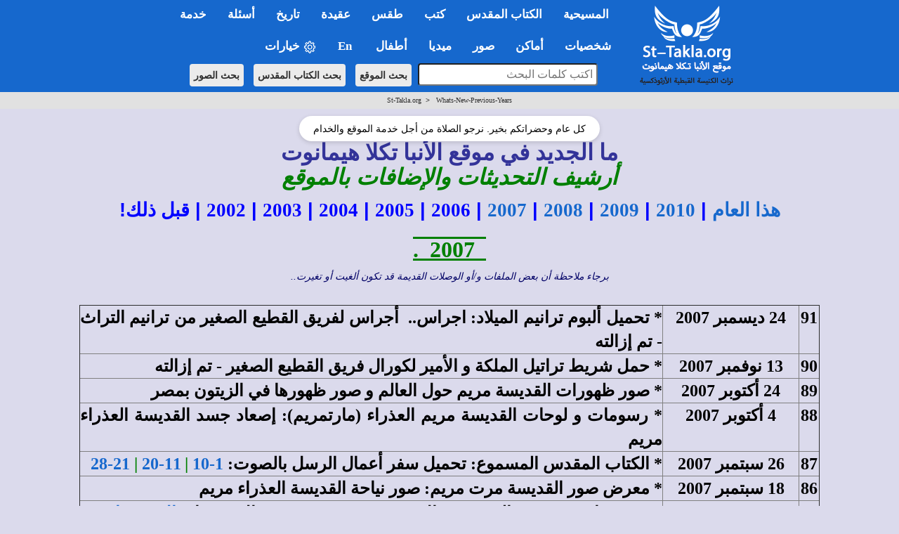

--- FILE ---
content_type: text/html; charset=windows-1256
request_url: https://st-takla.org/Whats-New-Previous-Years/St-Takla.org_Whats-new-2007_.html
body_size: 28659
content:
<!DOCTYPE html>
<html>
<head>
                                                  
<meta property="og:title" name="description" content="2007 - ما الجديد في عام 2007 فى موقع الأنبا تكلا هيمانوت بالإبراهيمية بالإسكندرية بمصر">

<meta http-equiv="Content-Language" content="ar-eg">
                                                  
<meta http-equiv="Content-Type" content="text/html; charset=windows-1256">

<meta property="og:image" itemprop="image" name="twitter:image" id="commonOpenGraphImage" content="https://st-takla.org/Pix/2019/St-Takla-org--og-image.png" />

<title>2007 - ما الجديد في عام 2007 فى موقع الأنبا تكلاهيمانوت | 
St-Takla.org</title>

<META name="keywords" content= "يسوع, المسيح, تككلا , تكلا, هيمانوت, الهيمانوتي, الهيمانوتى, هيمانوتي, هيمانوتى, ساكلا, سكلا, الحبشى, الحبشة, الحبشي, الحبشه, الجديد, جديد, جديدة, جديده, الجديدة, الجديده, تجديد, التجديد, تحديث, التحديث, جدد, الجدد, حديث, حديثة, الحديثة, الحديثه, حديثه, إضافات, اضافات, إضافة, إضافه, الإضافات, كوبتيك, كوبتشيك, قبطي, موقع الأقباط, موقع الاقباط, وصلات, لينكات, تنزيل, مودرن, فريش">










<!-- fixing reading Arabic titles that are Win-1256 to convert it to utf-8 for Whatsapp share - 18 December 2025. -->














<!-- og headers 2024 -->
<meta content="summary_large_image" name="twitter:card">
<meta property="og:url" content="https://st-takla.org/Whats-New-Previous-Years/St-Takla.org_Whats-new-2007_.html">
<meta property="og:type" content="website">
<meta property="og:site_name" content="St-Takla.org">
<meta property="fb:app_id" content="677700196384541"/>
<meta property="og:updated_time" content="2025-01-25T20:00:52+02:00" />

<script type="text/javascript" src="/resources/jquery.min.js"></script>

<link rel="stylesheet" type="text/css" href="/resources/2019/bootstrap.min.css" rel="stylesheet">
<script type="text/javascript" src="/resources/2019/bootstrap.min.js"></script>

<!-- the following scripts till before the line of common.css moved here by Mike, Jan 2021, to make them work -->

<!-- font size -->

<script type="text/javascript">
$(document).ready(function() {
    // Cache the body text element by ID for better performance
    var $bodyText = $("#bodytext");

    // Store the original font size in a data attribute on the element itself
    $bodyText.data("orig-size", $bodyText.css("font-size"));

    // Increase font size
    $("#btn-increase3").click(function() {
        changeFontSize(1);
    });

    // Decrease font size
    $("#btn-decrease3").click(function() {
        changeFontSize(-1);
    });

    // Reset to original font size
    $("#btn-orig3").click(function() {
        $bodyText.css("font-size", $bodyText.data("orig-size"));
    });

    // Function to change font size
    function changeFontSize(direction) {
        var currentSize = parseInt($bodyText.css("font-size"), 10); // Get current font size
        var newSize = currentSize + direction; // Adjust font size
        $bodyText.css("font-size", newSize + "px"); // Apply new font size
    }
});
</script>





<!-- font size for large menu -->
<script type="text/javascript">
$(document).ready(function() {
    // Cache the body text element by ID for better performance
    var $bodyText = $("#bodytext");

    // Store the original font size in a data attribute on the element itself
    $bodyText.data("orig-size", $bodyText.css("font-size"));

    // Increase font size
    $("#btn-increase1").click(function() {
        changeFontSize(1);
    });

    // Decrease font size
    $("#btn-decrease1").click(function() {
        changeFontSize(-1);
    });

    // Reset to original font size
    $("#btn-orig1").click(function() {
        $bodyText.css("font-size", $bodyText.data("orig-size"));
    });

    // Function to change font size
    function changeFontSize(direction) {
        var currentSize = parseInt($bodyText.css("font-size"), 10); // Get current font size
        var newSize = currentSize + direction; // Adjust font size
        $bodyText.css("font-size", newSize + "px"); // Apply new font size
    }
});
</script>


<!-- show/hide tables with images -->
  <script type="text/javascript">
    $(window).load(function(){
$(document).ready(function(){
    $("button-hide").click(function(){
        $(".table-responsive").toggle();
    });
});
    });
</script>






<link rel="stylesheet" type="text/css" href="/resources/common.css" />
<script src="/resources/common.js?v=2.3" type="text/javascript"></script>

<link rel="stylesheet" href="/resources/2019/bootstrap-dropdownhover.min.css">
<script src="/resources/2019/bootstrap-dropdownhover.min.js"></script>
<link rel="stylesheet" href="/resources/2019/animate.min.css">

<link href="/resources/2019/common-2-navbar.css" rel="stylesheet">

<script src="/resources/2019/form.js"></script>

<base target="_top">
<meta name="viewport" content="width=device-width, initial-scale=1">
<meta name="theme-color" content="#1668cd">


<!-- background color php cookie -->


<!-- background color css -->
  <style>
  body { background-color: #dbdaec; } /* Here, use the color */
  .color-btn {
    width: 200px; height: 25px;
    display: inline-block;
    cursor: pointer;
    margin: 0; padding: 0;
    border: 1px solid black;
  }
  </style>


<!-- background color js  -->
  <script>
  var setCookie = function (n, val) {
    var exdays = 30;
    var d = new Date();
    d.setTime(d.getTime() + (exdays * 24 * 60 * 60 * 1000));
    var expires = "expires=" + d.toGMTString();
    document.cookie = n + "=" + val + "; " + expires;
  };
  document.onclick = function (e) {
    if (e.target.className == 'color-btn') {
      var favColor = e.target.style.backgroundColor;
      setCookie('color', favColor);
      document.body.style.backgroundColor = favColor;
      console.log(favColor);
    }
  };
  </script>



<!-- 2024 current prayer js  -->
<script>
    function getPrayerLink() {
        const now = new Date();
        const hours = now.getHours();
        let link = "";
        let prayerName = "";

if (hours >= 6 && hours < 9) {
    prayerName = "\u0627\u0644\u0622\u0646: \u0635\u0644\u0627\u0629 \u0628\u0627\u0643\u0631"; // "ط§ظ„ط¢ظ†: طµظ„ط§ط© ط¨ط§ظƒط±"
} else if (hours >= 9 && hours < 12) {
    link = "/Agpeya/Agbeya_03_Terce_.html";
    prayerName = "\u0627\u0644\u0622\u0646: \u0635\u0644\u0627\u0629 \u0627\u0644\u0633\u0627\u0639\u0629 \u0627\u0644\u062b\u0627\u0644\u062b\u0629"; // "ط§ظ„ط¢ظ†: طµظ„ط§ط© ط§ظ„ط³ط§ط¹ط© ط§ظ„ط«ط§ظ„ط«ط©"
} else if (hours >= 12 && hours < 15) {
    link = "/Agpeya/Agbeya_06_Sext_.html";
    prayerName = "\u0627\u0644\u0622\u0646: \u0635\u0644\u0627\u0629 \u0627\u0644\u0633\u0627\u0639\u0629 \u0627\u0644\u0633\u0627\u062f\u0633\u0629"; // "ط§ظ„ط¢ظ†: طµظ„ط§ط© ط§ظ„ط³ط§ط¹ط© ط§ظ„ط³ط§ط¯ط³ط©"
} else if (hours >= 15 && hours < 17) {
    link = "/Agpeya/Agbeya_09_None_.html";
    prayerName = "\u0627\u0644\u0622\u0646: \u0635\u0644\u0627\u0629 \u0627\u0644\u0633\u0627\u0639\u0629 \u0627\u0644\u062a\u0627\u0633\u0639\u0629"; // "ط§ظ„ط¢ظ†: طµظ„ط§ط© ط§ظ„ط³ط§ط¹ط© ط§ظ„طھط§ط³ط¹ط©"
} else if (hours >= 17 && hours < 18) {
    link = "/Agpeya/Agbeya_11_Vespers_.html";
    prayerName = "\u0627\u0644\u0622\u0646: \u0635\u0644\u0627\u0629 \u0627\u0644\u063A\u0631\u0648\u0628"; // "ط§ظ„ط¢ظ†: طµظ„ط§ط© ط§ظ„ط؛ط±ظˆط¨"
} else if (hours >= 18 && hours < 23) {
    link = "/Agpeya/Agbeya_12_Compline_.html";
    prayerName = "\u0627\u0644\u0622\u0646: \u0635\u0644\u0627\u0629 \u0627\u0644\u0646\u0648\u0645"; // "ط§ظ„ط¢ظ†: طµظ„ط§ط© ط§ظ„ظ†ظˆظ…"
} else if (hours >= 23 || hours < 6) {
    link = "/Agpeya/Agbeya_Midnight_.html";
    prayerName = "\u0627\u0644\u0622\u0646: \u0635\u0644\u0627\u0629 \u0646\u0635\u0641 \u0627\u0644\u0644\u064a\u0644"; // "ط§ظ„ط¢ظ†: طµظ„ط§ط© ظ†طµظپ ط§ظ„ظ„ظٹظ„"
}
 else {
                link = "#"; // Default link if no matching time range
                prayerName = "No prayer available at this time";
            }

            // Update all prayer links
            const links = document.querySelectorAll(".prayer-link");
            links.forEach(linkElement => {
                linkElement.href = link;
                linkElement.innerText = prayerName;
            });
        }

        document.addEventListener("DOMContentLoaded", getPrayerLink);

</script>



<!-- breadcrumbs js -->


<!-- float1: to make it rtl for the large one / .container to make the main bar limited  / body {padding-top: 64px!important;} to add padding at top smaller navbar -->
<style>

.float1>li {
float: right!important;
}

.navbar{ font-size:17px!important; width: 100%!important;}
.dropdown-menu{margin-top: -2px; font-size:16px!important;  }
li.dropdown, li.dropdown *{text-align:right; font-weight: bold!important; }

.dropdown-menu>li>a:hover,.dropdown-menu>li>a:focus{background-color:#78B4EC!important;}
.dropdown-menu > li.open > a{background-color:#6A9AC6!important}


.container{width:100%!important;}

.container>.navbar-header, .container-fluid>.navbar-header, .container>.navbar-collapse, .container-fluid>.navbar-collapse {
margin-right: 0px!important;
margin-left: 0px!important;
}

.navbar {
min-height: 0px!important;
margin-bottom: 0px!important;
border-radius: 0px!important;
}

.caret2{
  border-width: 5px;
  border-style: solid;
  border-right: 5px solid transparent;
  border-color: black transparent transparent;
  width: 0;
  height: 0;
  display: inline-block;
}

.caret3{
  border-width: 5px;
  border-style: solid;
  border-right: 5px solid transparent;
  border-color: black transparent transparent;
  width: 0;
  height: 0;
  display: inline-block;
  float: left;
  margin-top: 7px;
}

.divider{
background-color:#8c8b8b !important;
}


@media (max-width: 767px) {
body {padding-top: 64px!important;}
}

h1 * {font-size: 24pt!important; font-weight: bold;}
h2 * {font-size: 22pt!important; font-weight: bold;}
h3 * {font-size: 21pt!important; font-weight: bold;}
h4 * {font-size: 19pt!important; font-weight: bold;}
h5 * {font-size: 16pt!important; font-weight: bold;}
h6 * {font-size: 14pt!important; font-weight: bold;}

</style></head>
  
<body>


<!-- for smaller screens -->
<div align="center" class ="visible-xs-block">

    <div class="bs-demo-showcase">
      <nav class="navbar navbar-material-blue navbar-fixed-top" role="navigation">
        <div class="container">

          <div class="navbar-header">
            <button type="button" class="navbar-toggle collapsed" data-toggle="collapse" data-target="#bs-example-navbar-collapse-animations">
              <span class="sr-only">Toggle navigation</span>
              <span class="icon-bar"></span>
              <span class="icon-bar"></span>
              <span class="icon-bar"></span>
            </button>
            <a href="/P-1_.html"><img border="0" src="/resources/2019-test/sts-logo-ar-mobi-2.png" width="242px" align="left"></a>
          </div>

          <div class="collapse navbar-collapse" id="bs-example-navbar-collapse-animations" data-hover="dropdown" data-animations="fadeInDownNew fadeInRightNew fadeInUpNew fadeInLeftNew">
            <ul class="nav navbar-nav navbar-right">

<form method="GET" accept-charset="utf-8" action="/Coptic-Search-St-Takla.org/site_search.php" style="margin-top: 20px;">
    <p dir="rtl" align="center">
    <input type="text" name="q"  style="padding:5px; width:266px;  max-width: 500px;border-radius: 4px;" placeholder="اكتب كلمات البحث" style="font-size: 16px;">
    <input type="hidden" name= "op" value="and" style="font-size: 13px"> <br style="display: block; margin-bottom: 10px;">
    <button type="submit"  class="btn btn-search btn-search-mobile" style="font-size: 14px">بحث الموقع</button> 
    <button type="submit"  class="btn btn-search btn-search-mobile" style="font-size: 14px" formaction="/Bibles/BibleSearch/search.php">بحث الكتاب المقدس</button> 
    <button type="submit"  class="btn btn-search btn-search-mobile" style="font-size: 14px" formaction="/Gallery/search.html?q=">بحث الصور</button>
    </p>
</form>


<li class="dropdown"><a href="#1nav" name="1nav" class="dropdown-toggle" role="button" aria-expanded="false">المسيحية</a>
<ul class="dropdown-menu" role="menu"><br>
<li><a href="/books/fr-tadros-malaty/god/index.html" title="">الله تبارك اسمه</a></li>
<li><a href="/FAQ-Questions-VS-Answers/03-Questions-Related-to-Theology-and-Dogma__Al-Lahoot-Wal-3akeeda/031-La-Ilah-illa-Allah.html" title="">لا إله إلا الله: وحدانية الله في المسيحية</a></li>
<li><a href="/FAQ-Questions-VS-Answers/01-Questions-Related-to-The-Holy-Bible__Al-Ketab-Al-Mokaddas/001-What-is-the-Holy-Bible.html" title="">ما هو الكتاب المقدس وأقسامه؟</a></li>
<li><a href="/FAQ-Questions-VS-Answers/03-Questions-Related-to-Theology-and-Dogma__Al-Lahoot-Wal-3akeeda/046-The-Holy-Quran-and-Christianity.html" title="">فكرة القرآن عن المسيحية</a></li>
</li>
<li class="dropdown"><a href="#" title="">السيد المسيح <span class="caret3"></span></a>
<ul class="dropdown-menu">
<li><a href="/JESUS-index_.html" title="">من هو السيد المسيح</a></li>
<li><a href="/Full-Free-Coptic-Books/His-Holiness-Pope-Shenouda-III-Books-Online/13-Lahout-El-Masi7/Divinity-of-Christ-00-index.html" title="">لاهوت المسيح</a></li>
<li><a href="/Full-Free-Coptic-Books/His-Holiness-Pope-Shenouda-III-Books-Online/12-Tabi3at-Al-Maseeh/Nature-of-Christ_00-index.html" title="">طبيعة المسيح</a></li>
<li><a href="/books/anba-bishoy/christ/index.html" title=""> المسيح مشتهى الأجيال</a></li>
<li><a href="/Full-Free-Coptic-Books/FreeCopticBooks-012-Father-Abdel-Messih-Basiet-Abo-El-Kheir/005-Ana-Rabokom-Fa-E3bodoony/Adore-Me__00-index.html" title="">هل قال المسيح إني أنا ربكم فاعبدوني؟</a></li>
<li><a href="/books/helmy-elkommos/trinity-and-unity/index.html" title="">أسئلة حول التثليث والتوحيد</a></li>
<li><a href="/Full-Free-Coptic-Books/FreeCopticBooks-021-Sts-Church-Sidi-Beshr/002-Hatmeyat-Al-Tagasod-Al-Ilahy/Inevitability-of-the-Incarnation__00-index.html" title="">أسئلة حول التجسد الإلهي</a></li>
<li><a href="/books/helmy-elkommos/cross/index.html" title="">أسئلة حول الصليب</a></li>
<li><a href="/books/anba-bishoy/resurrection-doubts/index.html" title="">الرد على الشكوك الموجهة للقيامة</a></li>
</ul>
</li>
<li class="dropdown"><a href="#" title="">الكنيسة القبطية الأرثوذكسية المصرية <span class="caret3"></span></a>
<ul class="dropdown-menu">
<li><a href="/Saints/Saint-Marc-the-Apostle/St-Mark-the-Evangelist-00-index.html" title="">مارمرقس: المُبَشِّر بالمسيحية في مصر</a></li>
<li><a href="/Coptic-church-1_.html" title="">ملخص تاريخ الكنيسة المصرية القبطية</a></li>
<li><a href="/Coptic-History/000-Coptic-Orthodox-History-00-index_.html" title="">تاريخ الكنسية</a></li>
<li><a href="/FAQ-Questions-VS-Answers/03-Questions-Related-to-Theology-and-Dogma__Al-Lahoot-Wal-3akeeda/037-Coptic-Orthodox-Church.html" title="">ما هي الأرثوذكسية؟ وما الذي يميزها؟</a></li>
<li><a href="/Feastes-&-Special-Events/Coptic-Orthodox-Feasts-Events-Fasting_.html" title="">المواسم والأعياد القبطية</a></li>
<li><a href="/Feastes-&-Special-Events/00-St-Takla.org_Orthodox-Monthly-Coptic-Calendar/00-Al-Natiga-Al-Keptia-Current-Year-index.html" title="">النتيجة القبطية الشهرية</a></li>
<li><a href="/Coptic-Service-Corner/Coptic-Orthodox-Calendar/Coptic-Calendar-01.html" title="">التقويم القبطي لهذا العام</a></li>
</ul>
</li>
<li class="dropdown"><a href="#" title="">المذاهب المسيحية الأخرى <span class="caret3"></span></a>
<ul class="dropdown-menu">
<li><a href="/FAQ-Questions-VS-Answers/03-Questions-Related-to-Theology-and-Dogma__Al-Lahoot-Wal-3akeeda/001-Differences-between-Creeds.html" title="">الفروق بين الأرثوذكسية، الكاثوليكية، البروتستانتية</a></li>
<li><a href="/FAQ-Questions-VS-Answers/03-Questions-Related-to-Theology-and-Dogma__Al-Lahoot-Wal-3akeeda/002-When-did-Church-split.html" title="">متى حدث انفصال المذاهب؟</a></li>
<li class="dropdown"><a href="#" title="">الكاثوليكية <span class="caret3"></span></a>
<ul class="dropdown-menu">
<li><a href="/FAQ-Questions-VS-Answers/03-Questions-Related-to-Theology-and-Dogma__Al-Lahoot-Wal-3akeeda/045-Difference-between-Orthodox-and-Catholic.html" title="">الخلافات العقائدية بين الأرثوذكس والكاثوليك</a></li>
<li><a href="/Full-Free-Coptic-Books/His-Holiness-Pope-Shenouda-III-Books-Online/36-El-Mathar/Reject-Purgatory__00-index.html" title="">لماذا نرفض المطهر؟</a></li>
</ul>
</li>
<li class="dropdown"><a href="#" title="">البروتستانتية الإنجيلية <span class="caret3"></span></a>
<ul class="dropdown-menu">
<li><a href="/FAQ-Questions-VS-Answers/03-Questions-Related-to-Theology-and-Dogma__Al-Lahoot-Wal-3akeeda/072-Disagreement-with-Protestant.html" title="">الخلافات العقائدية بين الأرثوذكس والإنجيليين</a></li>
<li><a href="/Full-Free-Coptic-Books/His-Holiness-Pope-Shenouda-III-Books-Online/31-Lahout-Mokaran-1/Comparative-Theology-00-index.html" title="">الرد على بعض أخطاء البروتستانت</a></li>
</ul>
</li>
<li><a href="/books/pope-sheounda-iii/watchtower/index.html" title="">شهود يهوه</a></li>
<li><a href="/Coptic-Faith-Creed-Dogma/Seventh-day-Adventist-Church-Heresies/Beda3-Al-Advantest-Al-Sabteieen__00-index.html" title="">الأدفنتست السبتيون</a></li>
<li><a href="/FAQ-Questions-VS-Answers/03-Questions-Related-to-Theology-and-Dogma__Al-Lahoot-Wal-3akeeda/039-Ta2efat-El-Khamseeneieen.html" title="">الخمسينيون</a></li>
</ul>
</li>
</ul>
</li>


<hr class="menu-separator-line">
<li class="dropdown"><a href="#2nav" name="2nav" class="dropdown-toggle" role="button" aria-expanded="false">الكتاب&nbsp;المقدس</a>
<ul class="dropdown-menu" role="menu">
<li><a href="/Holy-Bible_.html" title="">الفهرس العام لقسم الكتاب المقدس</a></li>
<li><a href="/Bibles/BibleSearch/search.php?advtab=block" title="">الباحث المتقدم في نص الكتاب المقدس</a></li>
<li class="dropdown"><a href="#" title="">تفسير الكتاب المقدس <span class="caret3"></span></a>
<ul class="dropdown-menu">
<li><a href="/pub_Bible-Interpretations/Tafseer-Al-Keta-Al-Mokadas-index-1-Father-Tadros-Yaacoub-Malaty.html" title="">تفاسير القمص تادرس يعقوب ملطي</a></li>
<li><a href="/pub_Bible-Interpretations/Tafseer-Al-Keta-Al-Mokadas-index-2-Father-Antonios-Fekry.html" title="">تفاسير القمص أنطونيوس فكري</a></li>
<li><a href="/pub_Bible-Interpretations/Tafseer-Al-Keta-Al-Mokadas-index.html" title="">باقي تفاسير الكتاب المقدس</a></li>
</ul>
</li>
<li><a href="/Full-Free-Coptic-Books/FreeCopticBooks-002-Holy-Arabic-Bible-Dictionary/Kamous-Al-Engeel-index.html" title="">قاموس الكتاب المقدس </a></li>
<li><a href="/Coptic-Faith-Creed-Dogma/Science-and-the-Holy-Bible/Bible-n-Science-00-Index.html" title="">الكتاب المقدس والعلم الحديث</a></li>
<li class="dropdown"><a href="#" title="">كتب وأبحاث كتابية <span class="caret3"></span></a>
<ul class="dropdown-menu">
<li><a href="/books/helmy-elkommos/biblical-criticism/index.html" title="">مدارس النقد والتشكيك في العهد القديم والرد عليها</a></li>
<li><a href="/books/helmy-elkommos/biblical-criticism/new-testament/index-new-testament.html" title="">مدارس النقد والتشكيك في العهد الجديد والرد عليها</a></li>
<li><a href="/Full-Free-Coptic-Books/FreeCopticBooks-021-Sts-Church-Sidi-Beshr/001-Al-Ketab-Al-Mokaddas-Hal-Yo3kal-Ta7rifo/Distortion-of-the-Holy-Bible-Is-It-Possible__00-index.html" title="">الكتاب المقدس... هل يُعقل تحريفه؟</a></li>
<li><a href="/books/helmy-elkommos/revelation/index.html" title="">مفهوم الوحي والعصمة في الكتاب المقدس</a></li>
</ul>
</li>
</ul>
</li>


<hr class="menu-separator-line">
<li class="dropdown"><a href="#3nav" name="3nav" class="dropdown-toggle" role="button" aria-expanded="false">كتب</a>
<ul class="dropdown-menu" role="menu">
<li><a href="/Full-Free-Coptic-Books/St-Takla.org_Kotob-Keptya-index-01.html" title="">الفهرس العام لقسم الكتب والمقالات</a></li>
<li><a href="/Full-Free-Coptic-Books/His-Holiness-Pope-Shenouda-III-Books-Online/Pope-Shenoda-Books_.html" title="">كتب البابا شنودة الثالث</a></li>
<li><a href="/Full-Free-Coptic-Books/St-Takla.org_Kotob-Keptya-index-01-a-Bishops.html" title="">كتب الآباء الأساقفة</a></li>
<li><a href="/Full-Free-Coptic-Books/St-Takla.org_Kotob-Keptya-index-01-b-Priests.html" title="">كتب الآباء الكهنة والآباء الرهبان</a></li>
<li><a href="/Full-Free-Coptic-Books/St-Takla.org_Kotob-Keptya-index-01-c-Laymen.html" title="">كتاب الأساتذة الباحثين والعِلمانيين</a></li>
<li><a href="/Full-Free-Coptic-Books/St-Takla.org_Kotob-Keptya-index-01-d-Churches.html" title="">كتب من إصدار كنائس وهيئات</a></li>
<li class="dropdown"><a href="#" title="">الأجبية، وصلوات أخرى <span class="caret3"></span></a>
<ul class="dropdown-menu">
<li><a href="/Agpeya_.html" title="">الأجبية</a></li>
<li><a href="#" class="prayer-link" >Loading...</a></li>
<li><a href="/Prayers-Slawat/Online-Coptic-Prayer-Book-01-Index_.html" title="">صلوات متنوعة</a></li>
</ul>
</li>
</ul>
</li>


<hr class="menu-separator-line">
<li class="dropdown"><a href="#4nav" name="4nav" class="dropdown-toggle" role="button" aria-expanded="false">طقس</a>
<ul class="dropdown-menu" role="menu">
<li><a href="/Coptic-Faith-Creed-Dogma/Coptic-Rite-n-Ritual-Taks-Al-Kanisa/Orthodox-Rites-n-Rituals-000-index.html" title="">الفهرس العام لقسم الطقوس</a></li>
<li><a href="/Full-Free-Coptic-Books/St-Takla.org_Kotob-Keptya-index-02-Church-Books.html" title="">نصوص كتب طقسية</a></li>
<li><a href="/Coptic-Faith-Creed-Dogma/Coptic-Rite-n-Ritual-Taks-Al-Kanisa/Dictionary-of-Coptic-Ritual-Terms/Coptic-Church-Rituals-Lexicon__00-index.html" title="">معجم المصطلحات الطقسية والكلمات الكنسية</a></li>
<li><a href="/Coptic-Faith-Creed-Dogma/Coptic-Rite-n-Ritual-Taks-Al-Kanisa/Orthodox-Rites-n-Rituals-000-index____01-Ritual-Summary.html" title="">ملخص عام لطقوس أهم مواسم وأعياد الكنيسة القبطية</a></li>
</ul>
</li>


<hr class="menu-separator-line">
<li class="dropdown"><a href="#5nav" name="5nav" class="dropdown-toggle" role="button" aria-expanded="false">عقيدة</a>
<ul class="dropdown-menu" role="menu">
<li><a href="/Coptic-Faith-Creed-Dogma/Coptic-Orthodox-Belief-00-index_.html" title="">الفهرس العام لقسم العقيدة واللاهوت</a></li>
<li><a href="/Full-Free-Coptic-Books/FreeCopticBooks-008-Anba-Metropolitan-Bishoy/002-Tabseet-El-Iman/Simplifying-the-Faith__000-index.html" title="">تبسيط الإيمان</a></li>
<li class="dropdown"><a href="#" title="">كتب عقائدية <span class="caret3"></span></a>
<ul class="dropdown-menu">
<li><a href="/Full-Free-Coptic-Books/His-Holiness-Pope-Shenouda-III-Books-Online/33-El-Khalas-Fel-Mafhoum-El-Orsozoksy/Salvation-in-the-Orthodox-Concept-00-index.html" title="">الخلاص في المفهوم الأرثوذكسي</a></li>
<li><a href="/Full-Free-Coptic-Books/His-Holiness-Pope-Shenouda-III-Books-Online/09-Al-Zoga-Al-Wahda-in-Coptic-Church/Monogamy-in-Christianity-00-index.html" title="">شريعة الزوجة الواحدة</a></li>
<li><a href="/Full-Free-Coptic-Books/His-Holiness-Pope-Shenouda-III-Books-Online/13-Lahout-El-Masi7/Divinity-of-Christ-00-index.html" title="">لاهوت المسيح</a></li>
<li><a href="/Full-Free-Coptic-Books/His-Holiness-Pope-Shenouda-III-Books-Online/35-Kanoun-El-Iman/Christian-Faith__00-index.html" title="">قانون الإيمان</a></li>
<li><a href="/FAQ-Questions-VS-Answers/03-Questions-Related-to-Theology-and-Dogma__Al-Lahoot-Wal-3akeeda/037-Coptic-Orthodox-Church.html" title="">عرض عام للتعاليم الأرثوذكسية</a></li>
<li><a href="/books/anba-raphael/church/index.html" title="">العقيدة السليمة في مقابل اللاطائفية</a></li>
<li><a href="/books/anba-raphael/all-may-be-one/index.html" title="">مفهوم الوحدة المسيحية</a></li>
</ul>
</li>
</ul>
</li>


<hr class="menu-separator-line">
<li class="dropdown"><a href="#6nav" name="6nav" class="dropdown-toggle" role="button" aria-expanded="false">تاريخ</a>
<ul class="dropdown-menu" role="menu">
<li><a href="/Coptic-History/000-Coptic-Orthodox-History-00-index_.html" title="">الفهرس العام لقسم التاريخ المسيحي والكنسي</a></li>
<li><a href="/Coptic-church-1_.html" title="">ملخص لتاريخ الكنيسة المصرية القبطية</a></li>
<li><a href="/Coptic-History/001-History-of-Christianity__Al-Tarikh-Al-Masi7i_index.html" title="">مذكرات في تاريخ الكنيسة القبطية</a></li>
<li><a href="/Coptic-History/002-The-Coptic-Orthodox-Councils__Al-Magame3-Al-Mokadasa-index-01.html" title="">ملخص عام المجامع المسكونية</a></li>
</ul>
</li>




<hr class="menu-separator-line">
<li class="dropdown"><a href="#7nav" name="7nav" class="dropdown-toggle" role="button" aria-expanded="false">أسئلة</a>
<ul class="dropdown-menu" role="menu">
<li><a href="/FAQ-Questions-VS-Answers/St-Takla.org_FAQ_00-index_.html" title="">الفهرس العام لقسم الأسئلة والإجابات</a></li>
<li><a href="/FAQ-Questions-VS-Answers/St-Takla.org_FAQ_01-Questions-Related-to-The-Holy-Bible__Al-Ketab-Al-Mokaddas-index_.html" title="">أسئلة وأجوبة عن الكتاب المقدس</a></li>
<li><a href="/FAQ-Questions-VS-Answers/St-Takla.org_FAQ_02-Questions-Related-to-Youth-and-Family__Al-Shabab-Wal-Osra-index_.html" title="">أسئلة وأجوبة عن الشباب والأسرة</a></li>
<li><a href="/FAQ-Questions-VS-Answers/St-Takla.org_FAQ_03-Questions-Related-to-Theology-and-Dogma__Al-Lahoot-Wal-3akeeda-index_.html" title="">أسئلة وأجوبة عن الإيمان والعقيدة</a></li>
<li><a href="/FAQ-Questions-VS-Answers/St-Takla.org_FAQ_04-Questions-Related-to-Spiritual-Issues__Ro7eyat-3amma-index_.html" title="">أسئلة وأجوبة عن روحيات عامة</a></li>
</ul>
</li>



<hr class="menu-separator-line">
<li class="dropdown"><a href="#8nav" name="8nav" class="dropdown-toggle" role="button" aria-expanded="false">خدمة</a>
<ul class="dropdown-menu" role="menu">
<li><a href="/Coptic-Service-Corner/Rokn-El-Khedma-index_.html" title="">الفهرس العام لقسم الخدمة</a></li>
<li><a href="/Coptic-Service-Corner/Serving-Disabled/00-Mental-Retardation-n-Disability-index.html" title="خدمة الإعاقة والمعاقين">خدمة ذوي الاحتياجات الخاصة: أصحاب الهمم</a></li>
<li><a href="/Coptic-Service-Corner/Sunday-School-Syllabus/Manhag-Al-Khedma-00-index.html" title="">مناهج التربية الكنسية</a></li>
<li><a href="/Lyrics-Spiritual-Songs/Spiritual_Songs_Lyrics_000-Index_.html" title="">أرشيف كلمات الترانيم والألحان</a></li>
<li><a href="/Coptic-Service-Corner/Christian-Coptic-Stories/Kesass-index-01_.html" title="">قصص مسيحية</a></li>
<li><a href="/Coptic-Service-Corner/Christian-n-Bible-Quizzes/Christian-Quiz-00-index.html" title="">مسابقات مسيحية</a></li>
<li><a href="/Coptic-Service-Corner/08-Retreat-Houses/Beyout-El-Khelwa-Wal-Mo2tamarat__00-index.html" title="">بيوت خلوة، مؤتمرات، هيئات</a></li>
<li class="dropdown"><a href="#" title="">خدمة الشباب <span class="caret3"></span></a>
<ul class="dropdown-menu">
<li><a href="/books/helmy-elkommos/atheism/index.html" title="">الإلحاد</a></li>
<li><a href="/books/helmy-elkommos/addiction/index.html" title="">الإدمان</a></li>
<li><a href="/FAQ-Questions-VS-Answers/02-Questions-Related-to-Youth-and-Family__Al-Shabab-Wal-Osra/012-I-want-to-commit-suicide.html" title="">الانتحار</a></li>
<li><a href="/Full-Free-Coptic-Books/FreeCopticBooks-009-Bishop-Moussa/002-Al-Shabab-Wa-Hayat-Al-Tahara/Youth-n-Purity-00-index.html" title="">الشباب وحياة الطهارة</a></li>
</ul>
</li>
<li class="dropdown"><a href="#" title="">خدمة الأسرة <span class="caret3"></span></a>
<ul class="dropdown-menu">
<li><a href="/books/fr-salaib-hakim/sanctity-married/index.html" title="">القداسة في المسيحية بين المتزوجين</a></li>
<li><a href="/books/fr-salaib-hakim/engagement/index.html" title="">الاختيار والخطوبة في الإيمان المسيحي</a></li>
</ul>
</li>
<li class="dropdown"><a href="#" title="">خدمة الطفولة والفتيان <span class="caret3"></span></a>
<ul class="dropdown-menu">
<li><a href="/books/anba-bimen/religious-sense/index.html" title="">الشعور الديني في الطفولة والمراهقة</a></li>
<li><a href="/Full-Free-Coptic-Books/His-Holiness-Pope-Shenouda-III-Books-Online/24-Kayfa-No3amel-El-Atfal/How-to-Relate-to-Children__00-index.html" title="">كيف نعامل الأطفال؟</a></li>
<li><a href="/Kids-Corner/Kids-index_.html" title="">ركن الأطفال في الموقع</a></li>
</ul>
</li>
</ul>
</li>



<hr class="menu-separator-line">
<li class="dropdown"><a href="#9nav" name="9nav" class="dropdown-toggle" role="button" aria-expanded="false">شخصيات</a>
<ul class="dropdown-menu" role="menu">
<li><a href="/characters/index.html" title="">الفهرس العام لقسم الشخصيات</a></li>
<li class="dropdown"><a href="#" title="">بابوات الكنيسة القبطية الأرثوذكسية <span class="caret3"></span></a>
<ul class="dropdown-menu">
<li><a href="/Saints/Coptic-Synaxarium-Orthodox-Saints-Biography-00-Coptic-Orthodox-Popes/Coptic-Popes-History_000-index_.html" title="">سير بطاركة الكنيسة القبطية</a></li>
<li><a href="/Saints/popes/118/pope-tawadrous-ii.html" title="">البابا تواضروس الثاني</a></li>
<li><a href="/Saints/Coptic-Synaxarium-Orthodox-Saints-Biography-00-Coptic-Orthodox-Popes/Life-of-Coptic-Pope-117-Pope-Shenouda-III_.html" title="">البابا شنودة الثالث</span></a></li>
<li><a href="/Saints/Coptic-Synaxarium-Orthodox-Saints-Biography-00-Coptic-Orthodox-Popes/Life-of-Coptic-Pope-116-Pope-Cyril-VI_.html" title="">البابا كيرلس السادس</a></li>
</ul>
</li>
<li><a href="/Saints/Coptic-Saint-Hagiography-Kediseen-00-index.html" title="">سير قديسين</a></li>
<li><a href="/Saints/bishops/index.html" title="">الآباء الأساقفة</a></li>
<li><a href="/characters/monk-father/index.html" title="">الآباء الرهبان</a></li>
<li><a href="/characters/priest-pastor-father/index.html" title="">الآباء الكهنة</a></li>
</ul>
</li>


<hr class="menu-separator-line">
<li class="dropdown"><a href="#10nav" name="10nav" class="dropdown-toggle" role="button" aria-expanded="false">أماكن</a>
<ul class="dropdown-menu" role="menu">
<li class="dropdown"><a href="#" title="">روابط مواقع إلكترونية قبطية <span class="caret3"></span></a>
<ul class="dropdown-menu">
<li><a href="/Links/Coptic-links-1_.html" title="">الفهرس العام لقسم المواقع القبطية</a></li>
<li><a href="/Links/Coptic-Links-01_Dioceses-Bishoprics_.html" title="">مواقع إيبارشيات</a></li>
<li><a href="/Links/Coptic-Links-02-Churches_.html" title="">مواقع كنائس</a></li>
</ul>
</li>
<li><a href="/Coptic-History/places/index.html" title="">دليل الكنائس القبطية في مصر</a></li>
<li><a href="/Coptic-History/places/monasteries/index.html" title="">دليل الأديرة القبطية الأرثوذكسية</a></li>
<li><a href="/Coptic-History/organizations/index.html" title="">الهيئات والمنظمات المسيحية</a></li>
</ul>
</li>



<hr class="menu-separator-line">
<li class="dropdown"><a href="#11nav" name="11nav" class="dropdown-toggle" role="button" aria-expanded="false" title="معرض الصور Gallery">صور</a>  
<ul class="dropdown-menu" role="menu">
<li class="dropdown"><a href="#" title="">صور شخصيات <span class="caret3"></span></a>  
<ul class="dropdown-menu">
<li><a href="/Gallery/Jesus-Christ.html" title="">صور السيد المسيح</a></li>
<li><a href="/Gallery/Saint-Mary.html" title="">صور العذراء مريم</a></li>
<li><a href="/Gallery/Angels-and-Archangels.html" title="">صور الملائكة</a></li>
<li><a href="/Gallery/Saints-and-Figures.html" title="">صور قديسين</a></li>
<li><a href="/Gallery/Clergy.html" title="">صور الإكليروس</a></li>
</ul>
</li>
<li><a href="/Gallery/Bible.html" title="">صور الكتاب المقدس</a></li>
<li><a href="/Gallery/Kids/Coloring.html" title="">صور تلوين</a></li>
<li><a href="/Gallery" title="">المزيد من الصور</a></li>
<li><form method="GET"  accept-charset="utf-8" action="/Gallery/search.html?q=">
          <p dir="rtl" style="padding-right: 15px">
          <input type="text" name="q"  placeholder="اكتب كلمات البحث" style="font-size: 13px;height:32px;border-radius:4px;"> <!-- orginal fontsize only -->
          <input type="hidden" name="op" value="and" style="font-size: 13px">
          <button type="submit" class="btn btn-primary btn-search" style="font-size: 14px">بحث في الجاليري</button></p>
      </form></li>
</ul>
</li>


<hr class="menu-separator-line">
<li class="dropdown"><a href="#12nav" name="12nav" class="dropdown-toggle" role="button" aria-expanded="false">ميديا</a>
<ul class="dropdown-menu" role="menu">
<li><a href="/Multimedia/001-Carols-index.html" title="">ترانيم</a></li>
<li><a href="/Multimedia/002-Hymns-index.html" title="">ألحان</a></li>
<li><a href="/Multimedia/003-Masses-index.html" title="">قداسات</a></li>
<li><a href="/Multimedia/004-Sermons-index.html" title="">عظات</a></li>
<li><a href="/Multimedia/005-Praise-index.html" title="">التسبحة</a></li>
<li><a href="/Multimedia/006-Agpeya-index.html" title="">الأجبية المسموعة</a></li>
</ul>
</li>


<hr class="menu-separator-line">


<hr class="menu-separator-line">
<li class="dropdown"><a href="/" class="nav-link" id="navbarDropdown" role="button" aria-haspopup="true" aria-expanded="false" title="النسخة الإنجليزية من الموقع English version of the website">&nbsp;En</a></li>



<hr class="menu-separator-line">
<li class="dropdown" style="margin-bottom: 70px;"><a href="#14nav" name="14nav" class="dropdown-toggle" role="button" aria-expanded="false" title="خيارات تغيير الخلفية وحجم الخط وإخفاء الصور options">خيارات  <img border="0" src="/resources/2019/gear.png" width="20" height ="20"></a>
<ul class="dropdown-menu" role="menu">
<li class="dropdown" dir="rtl"><a href="#" title="">لون الخلفية (يتم حِفظه) <span class="caret3"></span></a>
  <ul class="dropdown-menu">      <li style="text-align: center!important;"><button class="color-btn" style="background-color: #dbdaec"></button></li>
          <li style="text-align: center!important;"><button class="color-btn" style="background-color: #bccbde"></button></li>
          <li style="text-align: center!important;"><button class="color-btn" style="background-color: #c2dde6"></button></li>
          <li style="text-align: center!important;"><button class="color-btn" style="background-color: #C2E5C6"></button></li>
          <li style="text-align: center!important;"><button class="color-btn" style="background-color: #c5d5cb"></button></li>
          <li style="text-align: center!important;"><button class="color-btn" style="background-color: #e3e0cf"></button></li>
          <li style="text-align: center!important;"><button class="color-btn" style="background-color: #e6e9f0"></button></li>
          <li style="text-align: center!important;"><button class="color-btn" style="background-color: #f8e5e5"></button></li>
          <li style="text-align: center!important;"><button class="color-btn" style="background-color: #ffffff"></button></li>
      </ul>
</li>
<li class="dropdown"><a href="#" title="">حجم الخط <span class="caret3"></span></a>
<ul class="dropdown-menu">
<li><a href="#" id="btn-decrease3">خط أصغر</a></li>
<li><a href="#" id="btn-orig3">الحجم الأصلي</a></li>
<li><a href="#" id="btn-increase3">خط أكبر</a></li>
</ul>
</li>
<li><button-hide style="color: white; margin-right: 14px;">إخفاء/إظهار الصور والجداول</button></li>
</ul>
</li>


</ul>
</div>
</div>
</nav>
</div>


<div id="rcorners3" dir="ltr" style="margin-right: -20px!important; margin-left: -20px!important; width: auto!important;"><span class='bc0'><a href='/'>St-Takla.org</a> &nbsp;>&nbsp;&nbsp;</span> <span class='bc1'><a href='/Whats-New-Previous-Years/'>Whats-New-Previous-Years</a></span></div>


<!-- Prayer Message Overlay (Mobile) -->
<div id="prayerMessageMob" style="
    margin: 5px auto;
    display: none;
    background: white;
    border-radius: 20px;
    padding: 4px 10px;
    font-size: 13px;
    font-family: Arial, sans-serif;
    box-shadow: 0 1px 3px rgba(0,0,0,0.1);
    width: fit-content;
    text-align: center;
">
  كل عام وحضراتكم بخير. نرجو الصلاة من أجل خدمة الموقع والخدام
</div>

<script>
function setCookieMob(name, value, days) {
  var d = new Date();
  d.setTime(d.getTime() + (days*24*60*60*1000));
  document.cookie = name + "=" + value + ";expires=" + d.toUTCString() + ";path=/";
}
function getCookieMob(name) {
  var cname = name + "=";
  var decoded = decodeURIComponent(document.cookie);
  var ca = decoded.split(';');
  for (var i=0;i<ca.length;i++) {
    var c = ca[i].trim();
    if (c.indexOf(cname) == 0) return c.substring(cname.length,c.length);
  }
  return "";
}

window.addEventListener("load", function() {
  if (!getCookieMob("prayerMessageShownMob")) {
    var msgMob = document.getElementById("prayerMessageMob");
    if (msgMob) {
      msgMob.style.display = "block";
      setTimeout(function(){ msgMob.style.display="none"; }, 10000);
      setCookieMob("prayerMessageShownMob", "yes", 30);
    }
  }
});
</script>


</div>



<!-- main bar -->
<div style="height: 150px; width: 100%; margin-bottom: 50px" class ="visible-md-block visible-lg-block visible-sm-block">
<div style="background-color: #1668cd;  height: 132px; width: 100%; float: right; margin-right: -20px!important; margin-left: -20px!important; position: absolute" class ="visible-md-block visible-lg-block visible-sm-block">

<div align="center" class ="visible-md-block visible-lg-block visible-sm-block">

<table dir="rtl" border="0" cellspacing="0" cellpadding="0" >

<tr>
<td rowspan="2" bgcolor="#1668cd">
<a href="/P-1_.html"><img border="0" src="/resources/2019-test/sts-logo-ar-2.png" align="left"></a>
</td>

<td>


    <div class="bs-demo-showcase">
      <nav class="navbar navbar-material-blue " role="navigation" >
        <div class="container">

          <div class="collapse navbar-collapse" id="bs-example-navbar-collapse-animations" data-hover="dropdown" data-animations="fadeInDownNew fadeInRightNew fadeInUpNew fadeInLeftNew">
            <ul class="nav navbar-nav navbar-right float1">



<li class="dropdown"><a href="#" class="dropdown-toggle" role="button" aria-expanded="false">المسيحية</a>
<ul class="dropdown-menu" role="menu">
<li><a href="/books/fr-tadros-malaty/god/index.html" title="">الله تبارك اسمه</a></li>
<li><a href="/FAQ-Questions-VS-Answers/03-Questions-Related-to-Theology-and-Dogma__Al-Lahoot-Wal-3akeeda/031-La-Ilah-illa-Allah.html" title="">لا إله إلا الله: وحدانية الله في المسيحية</a></li>
<li><a href="/FAQ-Questions-VS-Answers/01-Questions-Related-to-The-Holy-Bible__Al-Ketab-Al-Mokaddas/001-What-is-the-Holy-Bible.html" title="">ما هو الكتاب المقدس وأقسامه؟</a></li>
<li><a href="/FAQ-Questions-VS-Answers/03-Questions-Related-to-Theology-and-Dogma__Al-Lahoot-Wal-3akeeda/046-The-Holy-Quran-and-Christianity.html" title="">فكرة القرآن عن المسيحية</a></li>
<li class="divider"></li>
<li class="dropdown"><a href="#" title="">السيد المسيح <span class="caret2"></span></a>
<ul class="dropdown-menu">
<li><a href="/JESUS-index_.html" title="">من هو السيد المسيح</a></li>
<li><a href="/Full-Free-Coptic-Books/His-Holiness-Pope-Shenouda-III-Books-Online/13-Lahout-El-Masi7/Divinity-of-Christ-00-index.html" title="">لاهوت المسيح</a></li>
<li><a href="/books/helmy-elkommos/divinity-of-christ/index.html" title="">ألوهية المسيح: بحث آخر</a></li>
<li><a href="/Full-Free-Coptic-Books/His-Holiness-Pope-Shenouda-III-Books-Online/12-Tabi3at-Al-Maseeh/Nature-of-Christ_00-index.html" title="">طبيعة المسيح</a></li>
<li><a href="/books/anba-bishoy/christ/index.html" title=""> المسيح مشتهى الأجيال</a></li>
<li><a href="/Full-Free-Coptic-Books/FreeCopticBooks-012-Father-Abdel-Messih-Basiet-Abo-El-Kheir/005-Ana-Rabokom-Fa-E3bodoony/Adore-Me__00-index.html" title="">هل قال المسيح إني أنا ربكم فاعبدوني؟</a></li>
<li><a href="/Full-Free-Coptic-Books/FreeCopticBooks-005-Is-there-a-New-Prophet-After-Jesus/index.html" title="">هل تنبأ الإنجيل عن نبي يأتي بعد المسيح؟</a></li>
<li class="divider"></li>
<li><a href="/books/helmy-elkommos/trinity-and-unity/index.html" title="">أسئلة حول التثليث والتوحيد</a></li>
<li><a href="/Full-Free-Coptic-Books/FreeCopticBooks-021-Sts-Church-Sidi-Beshr/002-Hatmeyat-Al-Tagasod-Al-Ilahy/Inevitability-of-the-Incarnation__00-index.html" title="">أسئلة حول التجسد الإلهي</a></li>
<li><a href="/books/helmy-elkommos/cross/index.html" title="">أسئلة حول الصليب</a></li>
<li><a href="/books/anba-bishoy/resurrection-doubts/index.html" title="">الرد على الشكوك الموجهة للقيامة</a></li>
</ul>
</li>
<li class="dropdown"><a href="#" title="">الكنيسة القبطية الأرثوذكسية المصرية <span class="caret2"></span></a>
<ul class="dropdown-menu">
<li><a href="/Saints/Saint-Marc-the-Apostle/St-Mark-the-Evangelist-00-index.html" title="">مارمرقس: المُبَشِّر بالمسيحية في مصر</a></li>
<li><a href="/Coptic-church-1_.html" title="">ملخص تاريخ الكنيسة المصرية القبطية</a></li>
<li><a href="/Coptic-History/000-Coptic-Orthodox-History-00-index_.html" title="">تاريخ الكنسية</a></li>
<li><a href="/FAQ-Questions-VS-Answers/03-Questions-Related-to-Theology-and-Dogma__Al-Lahoot-Wal-3akeeda/037-Coptic-Orthodox-Church.html" title="">ما هي الأرثوذكسية؟ وما الذي يميزها؟</a></li>
<li><a href="/Feastes-&-Special-Events/Coptic-Orthodox-Feasts-Events-Fasting_.html" title="">المواسم والأعياد القبطية</a></li>
<li><a href="/Feastes-&-Special-Events/00-St-Takla.org_Orthodox-Monthly-Coptic-Calendar/00-Al-Natiga-Al-Keptia-Current-Year-index.html" title="">النتيجة القبطية الشهرية</a></li>
<li><a href="/Coptic-Service-Corner/Coptic-Orthodox-Calendar/Coptic-Calendar-01.html" title="">التقويم القبطي لهذا العام</a></li>
<li><a href="/Coptic-Faith-Creed-Dogma/Coptic-Orthodox-Belief-00-index_.html" title="">إيمان الكنيسة القبطية والعقيدة</a></li>
<li><a href="/Coptic-Faith-Creed-Dogma/Coptic-Rite-n-Ritual-Taks-Al-Kanisa/Orthodox-Rites-n-Rituals-000-index.html" title="">طقوس الكنيسة القبطية </a></li>
<li><a href="/Saints/Coptic-Synaxarium-Orthodox-Saints-Biography-00-Coptic-Orthodox-Popes/Coptic-Popes-History_000-index_.html" title="">تاريخ البابوات</a></li>
<li><a href="/Coptic-History/places/index.html" title="">دليل الكنائس القبطية في مصر</a></li>
<li class="dropdown"><a href="#" title="">الرهبنة والبتولية <span class="caret2"></span></a>
<ul class="dropdown-menu">
<li><a href="/books/anba-bishoy/monasticism/index.html" title="">كيف بدأت الرهبنة في المسيحية</a></li>
<li><a href="/Full-Free-Coptic-Books/FreeCopticBooks-006-His-Grace-Bishop-Makarios/005-Lematha-Yokbel-Shabab-3ala-El-Rahbana/Coptic-Youth-Monasticism-00-index.html" title="">لماذا يقبل شباب الأقباط على الرهبنة؟</a></li>
<li><a href="/books/fr-salaib-hakim/sanctity-chaste/index.html" title="">القداسة في المسيحية بين المتبتلين</a></li>
</ul>
</li>
</ul>
</li>
<li class="dropdown"><a href="#" title="">المذاهب المسيحية الأخرى <span class="caret2"></span></a>
<ul class="dropdown-menu">
<li><a href="/FAQ-Questions-VS-Answers/03-Questions-Related-to-Theology-and-Dogma__Al-Lahoot-Wal-3akeeda/001-Differences-between-Creeds.html" title="">الفروق بين الأرثوذكسية، الكاثوليكية، البروتستانتية</a></li>
<li><a href="/FAQ-Questions-VS-Answers/03-Questions-Related-to-Theology-and-Dogma__Al-Lahoot-Wal-3akeeda/002-When-did-Church-split.html" title="">متى حدث انفصال المذاهب؟</a></li>
<li><a href="/books/anba-raphael/vanity-of-heretics/index.html" title="">حل تعاظم أهل البدع</a></li>
<li><a href="/books/anba-raphael/church/index.html" title="">بدعة اللاطائفية</a></li>
<li><a href="/books/anba-raphael/apostolic-succession/index.html" title="">الخلافة الرسولية في الفكر الأرثوذكسي</a></li>
<li class="divider"></li>
<li class="dropdown"><a href="#" title="">الكاثوليكية <span class="caret2"></span></a>
<ul class="dropdown-menu">
<li><a href="/FAQ-Questions-VS-Answers/03-Questions-Related-to-Theology-and-Dogma__Al-Lahoot-Wal-3akeeda/045-Difference-between-Orthodox-and-Catholic.html" title="">الخلافات العقائدية بين الأرثوذكس والكاثوليك</a></li>
<li><a href="/Full-Free-Coptic-Books/His-Holiness-Pope-Shenouda-III-Books-Online/36-El-Mathar/Reject-Purgatory__00-index.html" title="">لماذا نرفض المطهر؟</a></li>
</ul>
</li>
<li class="dropdown"><a href="#" title="">البروتستانتية الإنجيلية <span class="caret2"></span></a>
<ul class="dropdown-menu">
<li><a href="/FAQ-Questions-VS-Answers/03-Questions-Related-to-Theology-and-Dogma__Al-Lahoot-Wal-3akeeda/072-Disagreement-with-Protestant.html" title="">الخلافات العقائدية بين الأرثوذكس والإنجيليين</a></li>
<li><a href="/Full-Free-Coptic-Books/His-Holiness-Pope-Shenouda-III-Books-Online/31-Lahout-Mokaran-1/Comparative-Theology-00-index.html" title="">الرد على بعض أخطاء البروتستانت</a></li>
</ul>
</li>
<li><a href="/books/pope-sheounda-iii/watchtower/index.html" title="">شهود يهوه</a></li>
<li><a href="/Coptic-Faith-Creed-Dogma/Seventh-day-Adventist-Church-Heresies/Beda3-Al-Advantest-Al-Sabteieen__00-index.html" title="">الأدفنتست السبتيون</a></li>
<li><a href="/FAQ-Questions-VS-Answers/03-Questions-Related-to-Theology-and-Dogma__Al-Lahoot-Wal-3akeeda/039-Ta2efat-El-Khamseeneieen.html" title="">الخمسينيون</a></li>
</ul>
</li>
</ul>
</li>


<li class="dropdown"><a href="#" class="dropdown-toggle" role="button" aria-expanded="false">الكتاب&nbsp;المقدس</a>
<ul class="dropdown-menu" role="menu">
<li><a href="/Holy-Bible_.html" title="">الفهرس العام لقسم الكتاب المقدس</a></li>
<li><a href="/Bibles/BibleSearch/indexes/ot-chapters.html" title="">العهد القديم: أصحاح في الصفحة</a></li>
<li><a href="/Bibles/BibleSearch/indexes/ot-full.html" title="">العهد القديم: السفر في صفحة</a></li>
<li><a href="/Bibles/BibleSearch/indexes/nt-chapters.html" title="">العهد الجديد: أصحاح في الصفحة</a></li>
<li><a href="/Bibles/BibleSearch/indexes/nt-full.html" title="">العهد الجديد: السفر في صفحة</a></li>
<li class="divider"></li>
<li><a href="/Bibles/BibleSearch/search.php" title="">البحث في نص الكتاب المقدس</a></li>
<li><a href="/Bibles/BibleSearch/search.php?advtab=block" title="">الباحث المتقدم في نص الكتاب المقدس</a></li>
<li class="divider"></li>
<li class="dropdown"><a href="#" title="">تفسير الكتاب المقدس <span class="caret2"></span></a>
<ul class="dropdown-menu">
<li><a href="/pub_Bible-Interpretations/Tafseer-Al-Keta-Al-Mokadas-index-1-Father-Tadros-Yaacoub-Malaty.html" title="">تفاسير القمص تادرس يعقوب ملطي</a></li>
<li><a href="/pub_Bible-Interpretations/Tafseer-Al-Keta-Al-Mokadas-index-2-Father-Antonios-Fekry.html" title="">تفاسير القمص أنطونيوس فكري</a></li>
<li><a href="/pub_Bible-Interpretations/Tafseer-Al-Keta-Al-Mokadas-index-0-By-Author.html" title="">تقسيم التفاسير حسب المؤلف</a></li>
<li><a href="/pub_Bible-Interpretations/Tafaseer-index/Arabic-Bible-Commentary-00-index.html" title="">تقسيم التفاسير بمجموعة الأسفار</a></li>
<li><a href="/pub_Bible-Interpretations/Introductions-Elkalima-Arabic-Bible-Fr-A-F/Explaining-Holy-Bible-00-index-Father-AntoniousFahmy.html" title="">مقدمات في أسفار الكتاب المقدس</a></li>
<li><a href="/pub_Bible-Interpretations/Tafseer-Al-Keta-Al-Mokadas-index.html" title="">باقي تفاسير الكتاب المقدس</a></li>
</ul>
</li>
<li><a href="/Full-Free-Coptic-Books/FreeCopticBooks-002-Holy-Arabic-Bible-Dictionary/Kamous-Al-Engeel-index.html" title="">قاموس الكتاب المقدس </a></li>
<li><a href="/FAQ-Questions-VS-Answers/St-Takla.org_FAQ_01-Questions-Related-to-The-Holy-Bible__Al-Ketab-Al-Mokaddas-index_.html" title="">سؤال وجواب عن الإنجيل</a></li>
<li><a href="/Coptic-Faith-Creed-Dogma/Science-and-the-Holy-Bible/Bible-n-Science-00-Index.html" title="">الكتاب المقدس والعلم الحديث</a></li>
<li class="dropdown"><a href="#" title="">كتب وأبحاث كتابية <span class="caret2"></span></a>
<ul class="dropdown-menu">
<li><a href="/books/helmy-elkommos/biblical-criticism/index.html" title="">مدارس النقد والتشكيك في العهد القديم والرد عليها</a></li>
<li><a href="/books/helmy-elkommos/biblical-criticism/new-testament/index-new-testament.html" title="">مدارس النقد والتشكيك في العهد الجديد والرد عليها</a></li>
<li><a href="/FAQ-Questions-VS-Answers/01-Questions-Related-to-The-Holy-Bible__Al-Ketab-Al-Mokaddas/004-Distortion-of-the-Holy-Bible.html" title="">الرد على دعوى تحريف الكتاب المقدس</a></li>
<li><a href="/FAQ-Questions-VS-Answers/01-Questions-Related-to-The-Holy-Bible__Al-Ketab-Al-Mokaddas/041-Righteous-Bible.html" title="">سلامة الإنجيل من التحريف</a></li>
<li><a href="/books/anba-raphael/credibility-of-revelation/index.html" title="">مصداقية الوحي في العهد القديم</a></li>
<li><a href="/Full-Free-Coptic-Books/FreeCopticBooks-021-Sts-Church-Sidi-Beshr/001-Al-Ketab-Al-Mokaddas-Hal-Yo3kal-Ta7rifo/Distortion-of-the-Holy-Bible-Is-It-Possible__00-index.html" title="">الكتاب المقدس... هل يُعقل تحريفه؟</a></li>
<li><a href="/books/helmy-elkommos/ot-god/index.html" title="">هل إله العهد القديم إله قاس؟</a></li>
<li><a href="/books/helmy-elkommos/bible-gospel/index.html" title="">أسئلة حول صحة الكتاب المقدس</a></li>
<li><a href="/books/helmy-elkommos/revelation/index.html" title="">مفهوم الوحي والعصمة في الكتاب المقدس</a></li>
</ul>
</li>
<li class="divider"></li>
<li><a href="/Coptic-Bible-Maps/Holy-Bible-Map-index-01-Old-Testament.html" title="">خرائط العهد القديم</a></li>
<li><a href="/Coptic-Bible-Maps/Holy-Bible-Map-index-02-New-Testament.html" title="">خرائط العهد الجديد</a></li>
<li><a href="/Gallery/Bible/Maps.html" title="">صور خرائط متنوعة من الكتاب المقدس</a></li>
<li class="divider"></li>
<li><a href="/Coptic-Service-Corner/Memorize-Bible-Verses/1-Aiat-Engil-by-Letter/Bible-Verses-by-Letter_00-Index.html" title="">آيات بالحروف الأبجدية</a></li>
<li><a href="/Coptic-Service-Corner/Memorize-Bible-Verses/2-Ayat-Engeel-by-Subject/Bible-Verses-About_000-Index.html" title="">آيات مقسمة بالموضوع</a></li>
<li class="divider"></li>
<li><a href="/Gallery/Bible.html" title="">صور من الكتاب المقدس</a></li>
<li><a href="/Gallery/Bible/verses.html" title="">صور نصوص آيات وأصحاحات الإنجيل</a></li>
</ul>
</li>


<li class="dropdown"><a href="#" class="dropdown-toggle" role="button" aria-expanded="false">كتب</a>
<ul class="dropdown-menu" role="menu">
<li><a href="/Holy-Bible_.html" title="">كتاب الله</a></li>
<li><a href="/Full-Free-Coptic-Books/St-Takla.org_Kotob-Keptya-index-01.html" title="">الفهرس العام لقسم الكتب والمقالات</a></li>
<li><a href="/Full-Free-Coptic-Books/His-Holiness-Pope-Shenouda-III-Books-Online/Pope-Shenoda-Books_.html" title="">كتب البابا شنودة الثالث</a></li>
<li><a href="/Full-Free-Coptic-Books/St-Takla.org_Kotob-Keptya-index-01-a-Bishops.html" title="">كتب الآباء الأساقفة</a></li>
<li><a href="/Full-Free-Coptic-Books/St-Takla.org_Kotob-Keptya-index-01-b-Priests.html" title="">كتب الآباء الكهنة والآباء الرهبان</a></li>
<li><a href="/Full-Free-Coptic-Books/St-Takla.org_Kotob-Keptya-index-01-c-Laymen.html" title="">كتاب الأساتذة الباحثين والعِلمانيين</a></li>
<li><a href="/Full-Free-Coptic-Books/St-Takla.org_Kotob-Keptya-index-01-d-Churches.html" title="">كتب من إصدار كنائس وهيئات</a></li>
<li><a href="/articles/index.html" title="">مقالات مسيحية</a></li>
<li><a href="/Full-Free-Coptic-Books/St-Takla.org_Kotob-Keptya-index-02-Church-Books.html" title="">كتب الكنيسة الطقسية والرسمية</a></li>
<li><a href="/pub_Bible-Interpretations/Tafseer-Al-Keta-Al-Mokadas-index.html" title="">كتب تفاسير كتابية</a></li>
<li><a href="/Full-Free-Coptic-Books/00-English-Christian-Books/Christian-Coptic-Library-00-index.html" title="">كتب قبطية باللغة الإنجليزية</a></li>
<li class="dropdown"><a href="#" title="">الأجبية، وصلوات أخرى <span class="caret2"></span></a>
<ul class="dropdown-menu">
<li><a href="/Agpeya_.html" title="">الأجبية</a></li>
<li><a href="#" class="prayer-link" >Loading...</a></li>
<li><a href="/Prayers-Slawat/Online-Coptic-Prayer-Book-01-Index_.html" title="">صلوات متنوعة</a></li>
</ul>
</li>
</ul>
</li>


<li class="dropdown"><a href="#" class="dropdown-toggle" role="button" aria-expanded="false">طقس</a>
<ul class="dropdown-menu" role="menu">
<li><a href="/Coptic-Faith-Creed-Dogma/Coptic-Rite-n-Ritual-Taks-Al-Kanisa/Orthodox-Rites-n-Rituals-000-index.html" title="">الفهرس العام لقسم الطقوس</a></li>
<li><a href="/Full-Free-Coptic-Books/St-Takla.org_Kotob-Keptya-index-02-Church-Books.html" title="">نصوص كتب طقسية</a></li>
<li><a href="/Coptic-Faith-Creed-Dogma/Coptic-Rite-n-Ritual-Taks-Al-Kanisa/Dictionary-of-Coptic-Ritual-Terms/Coptic-Church-Rituals-Lexicon__00-index.html" title="">معجم المصطلحات الطقسية والكلمات الكنسية</a></li>
<li><a href="/Coptic-Faith-Creed-Dogma/Coptic-Rite-n-Ritual-Taks-Al-Kanisa/Orthodox-Rites-n-Rituals-000-index____01-Ritual-Summary.html" title="">ملخص عام لطقوس أهم مواسم وأعياد الكنيسة القبطية</a></li>
<li class="divider"></li>
<li><a href="/Coptic-Faith-Creed-Dogma/Coptic-Rite-n-Ritual-Taks-Al-Kanisa/Orthodox-Rites-n-Rituals-000-index____02-Introduction-to-Coptic-Ritual-Theology.html" title="">محاضرات في علم اللاهوت الطقسي</a></li>
<li><a href="/Coptic-Faith-Creed-Dogma/Coptic-Rite-n-Ritual-Taks-Al-Kanisa/Orthodox-Rites-n-Rituals-000-index____03-Coptic-Rituals-Theology.html" title="">مقدمة في علم اللاهوت الطقسي القبطي</a></li>
<li class="divider"></li>
<li><a href="/Coptic-Faith-Creed-Dogma/Coptic-Rite-n-Ritual-Taks-Al-Kanisa/Orthodox-Rites-n-Rituals-000-index____04-Holy-Coptic-Liturgy-Rites.html" title="">طقس القداس الإلهي</a></li>
<li><a href="/Coptic-Faith-Creed-Dogma/Coptic-Rite-n-Ritual-Taks-Al-Kanisa/Orthodox-Rites-n-Rituals-000-index____05-Liturgies-of-MyCopticChurch.html" title="">بحث آخر حول طقوس سر الإفخارستيا</a></li>
<li class="divider"></li>
<li><a href="/Coptic-Faith-Creed-Dogma/Coptic-Rite-n-Ritual-Taks-Al-Kanisa/Orthodox-Rites-n-Rituals-000-index____06-The-Seven-Holy-Sacraments.html" title="">طقوس أسرار الكنسية السبعة</a></li>
<li><a href="/Coptic-Faith-Creed-Dogma/Coptic-Rite-n-Ritual-Taks-Al-Kanisa/Orthodox-Rites-n-Rituals-000-index____07-Coptic-Sacraments.html" title="">بحث ثان في طقس أسرار الكنسية</a></li>
<li><a href="/Coptic-Faith-Creed-Dogma/Coptic-Rite-n-Ritual-Taks-Al-Kanisa/13-HolySacraments__Fr-Antonios-Fekry/Holy-Sacraments__00-index.html" title="">الأسرار السبعة</a></li>
<li class="divider"></li>
<li><a href="/Coptic-Faith-Creed-Dogma/Coptic-Rite-n-Ritual-Taks-Al-Kanisa/Orthodox-Rites-n-Rituals-000-index____08-Jesus-Mastery-Feast.html" title="">الأعياد السيدية الكبرى والصغرى</a></li>
<li><a href="/Coptic-Faith-Creed-Dogma/Coptic-Rite-n-Ritual-Taks-Al-Kanisa/Orthodox-Rites-n-Rituals-000-index____09-Coptic-Feasts-Mastery.html" title="">الأعياد في الكتاب المقدس والأعياد المسيحية</a></li>
<li><a href="/Coptic-Faith-Creed-Dogma/Coptic-Rite-n-Ritual-Taks-Al-Kanisa/Orthodox-Rites-n-Rituals-000-index____10-Coptic-Liturgical-Calendar.html" title="">علم التقويم وحساب الأبقطي</a></li>
<li class="divider"></li>
<li><a href="/Coptic-Faith-Creed-Dogma/Coptic-Rite-n-Ritual-Taks-Al-Kanisa/11-Tasbeha-intro-B-Biniamein/Midnight-Praise-00-index.html" title="">طقس التسبحة</a></li>
</ul>
</li>


<li class="dropdown"><a href="#" class="dropdown-toggle" role="button" aria-expanded="false">عقيدة</a>
<ul class="dropdown-menu" role="menu">
<li><a href="/Coptic-Faith-Creed-Dogma/Coptic-Orthodox-Belief-00-index_.html" title="">الفهرس العام لقسم العقيدة واللاهوت</a></li>
<li><a href="/FAQ-Questions-VS-Answers/St-Takla.org_FAQ_03-Questions-Related-to-Theology-and-Dogma__Al-Lahoot-Wal-3akeeda-index_.html" title="">أسئلة وأجوبة في العقيدة المسيحية</a></li>
<li><a href="/Full-Free-Coptic-Books/FreeCopticBooks-008-Anba-Metropolitan-Bishoy/002-Tabseet-El-Iman/Simplifying-the-Faith__000-index.html" title="">تبسيط الإيمان</a></li>
<li class="dropdown"><a href="#" title="">كتب عقائدية <span class="caret2"></span></a>
<ul class="dropdown-menu">
<li><a href="/Full-Free-Coptic-Books/His-Holiness-Pope-Shenouda-III-Books-Online/33-El-Khalas-Fel-Mafhoum-El-Orsozoksy/Salvation-in-the-Orthodox-Concept-00-index.html" title="">الخلاص في المفهوم الأرثوذكسي</a></li>
<li><a href="/Full-Free-Coptic-Books/His-Holiness-Pope-Shenouda-III-Books-Online/34-Bed3et-El-Khalas-Fi-Lahza/The-Heresy-of-Salvation-in-a-Moment__00-index.html" title="">بدعة الخلاص في لحظة</a></li>
<li><a href="/Full-Free-Coptic-Books/His-Holiness-Pope-Shenouda-III-Books-Online/09-Al-Zoga-Al-Wahda-in-Coptic-Church/Monogamy-in-Christianity-00-index.html" title="">شريعة الزوجة الواحدة</a></li>
<li><a href="/Full-Free-Coptic-Books/His-Holiness-Pope-Shenouda-III-Books-Online/12-Tabi3at-Al-Maseeh/Nature-of-Christ_00-index.html" title="">طبيعة المسيح</a></li>
<li><a href="/Full-Free-Coptic-Books/His-Holiness-Pope-Shenouda-III-Books-Online/13-Lahout-El-Masi7/Divinity-of-Christ-00-index.html" title="">لاهوت المسيح</a></li>
<li><a href="/Full-Free-Coptic-Books/His-Holiness-Pope-Shenouda-III-Books-Online/35-Kanoun-El-Iman/Christian-Faith__00-index.html" title="">قانون الإيمان</a></li>
<li><a href="/Full-Free-Coptic-Books/FreeCopticBooks-021-Sts-Church-Sidi-Beshr/002-Hatmeyat-Al-Tagasod-Al-Ilahy/Inevitability-of-the-Incarnation__00-index.html" title="">حتمية التجسد الإلهي</a></li>
<li><a href="/FAQ-Questions-VS-Answers/03-Questions-Related-to-Theology-and-Dogma__Al-Lahoot-Wal-3akeeda/037-Coptic-Orthodox-Church.html" title="">عرض عام للتعاليم الأرثوذكسية</a></li>
<li><a href="/books/anba-raphael/church/index.html" title="">العقيدة السليمة في مقابل اللاطائفية</a></li>
<li><a href="/books/anba-raphael/all-may-be-one/index.html" title="">مفهوم الوحدة المسيحية</a></li>
</ul>
</li>
</ul>
</li>



<li class="dropdown"><a href="#" class="dropdown-toggle" role="button" aria-expanded="false">تاريخ</a>
<ul class="dropdown-menu" role="menu">
<li><a href="/Coptic-History/000-Coptic-Orthodox-History-00-index_.html" title="">الفهرس العام لقسم التاريخ المسيحي والكنسي</a></li>
<li><a href="/Coptic-church-1_.html" title="">ملخص لتاريخ الكنيسة المصرية القبطية</a></li>
<li><a href="/Coptic-History/001-History-of-Christianity__Al-Tarikh-Al-Masi7i_index.html" title="">مذكرات في تاريخ الكنيسة القبطية</a></li>
<li><a href="/Coptic-History/002-The-Coptic-Orthodox-Councils__Al-Magame3-Al-Mokadasa-index-01.html" title="">ملخص عام المجامع المسكونية</a></li>
<li><a href="/Coptic-History/002-The-Coptic-Orthodox-Councils__Al-Magame3-Al-Mokadasa-index-02.html" title="">المجامع المسكونية المسيحية</a></li>
<li><a href="/Coptic-History/003-Copts-During-the-Arabic-Islamic-Conquest-of-Egypt_index.html" title="">أحوال مصر قبل وأثناء وبعد دخول العرب</a></li>
<li><a href="/Coptic-History/004-CopticOrthodoxChurch-Second-Ten-Centuries_index.html" title="">تاريخ الكنيسة في القرون 10-19</a></li>
<li><a href="/Coptic-History/005-History-of-The-Western-Churches.html" title="">تاريخ الكنيسة الغربية</a></li>
<li><a href="/Saints/Coptic-Synaxarium-Orthodox-Saints-Biography-00-Coptic-Orthodox-Popes/Coptic-Popes-History_000-index_.html" title="">تاريخ البطاركة</a></li>
</ul>
</li>



<li class="dropdown"><a href="#" class="dropdown-toggle" role="button" aria-expanded="false">أسئلة</a>
<ul class="dropdown-menu" role="menu">
<li><a href="/FAQ-Questions-VS-Answers/St-Takla.org_FAQ_00-index_.html" title="">الفهرس العام لقسم الأسئلة والإجابات</a></li>
<li><a href="/FAQ-Questions-VS-Answers/St-Takla.org_FAQ_01-Questions-Related-to-The-Holy-Bible__Al-Ketab-Al-Mokaddas-index_.html" title="">أسئلة وأجوبة عن الكتاب المقدس</a></li>
<li><a href="/FAQ-Questions-VS-Answers/St-Takla.org_FAQ_02-Questions-Related-to-Youth-and-Family__Al-Shabab-Wal-Osra-index_.html" title="">أسئلة وأجوبة عن الشباب والأسرة</a></li>
<li><a href="/FAQ-Questions-VS-Answers/St-Takla.org_FAQ_03-Questions-Related-to-Theology-and-Dogma__Al-Lahoot-Wal-3akeeda-index_.html" title="">أسئلة وأجوبة عن الإيمان والعقيدة</a></li>
<li><a href="/FAQ-Questions-VS-Answers/St-Takla.org_FAQ_04-Questions-Related-to-Spiritual-Issues__Ro7eyat-3amma-index_.html" title="">أسئلة وأجوبة عن روحيات عامة</a></li>
<li><a href="/FAQ-Questions-VS-Answers/St-Takla.org_FAQ_05-Questions-Related-to-St-Takla.org-Website_Al-Mawke3-index_.html" title="">أسئلة وأجوبة عن خاصة بالموقع</a></li>
<li class="divider"></li>
<li class="dropdown"><a href="#" title="">كتب بطريقة س. و ج. <span class="caret2"></span></a>
<ul class="dropdown-menu">
<li><a href="/books/fr-salaib-hakim/question-answer/index.html" title="">سؤال وجواب</a></li>
<li><a href="/books/shepherd-voice/index-questions-answers.html" title="">سلسلة سؤال وجواب: 4 أجزاء للفتيان</a></li>
<li><a href="/books/helmy-elkommos/biblical-criticism/index.html" title="">مدارس النقد والتشكيك والرد عليها</a></li>
</ul>
</li>
</ul>
</li>


<li class="dropdown"><a href="#" class="dropdown-toggle" role="button" aria-expanded="false">خدمة</a>
<ul class="dropdown-menu" role="menu">
<li><a href="/Coptic-Service-Corner/Rokn-El-Khedma-index_.html" title="">الفهرس العام لقسم الخدمة</a></li>
<li><a href="/Coptic-Service-Corner/Serving-Disabled/00-Mental-Retardation-n-Disability-index.html" title="خدمة الإعاقة والمعاقين">خدمة ذوي الاحتياجات الخاصة: أصحاب الهمم</a></li>
<li><a href="/Coptic-Service-Corner/Sunday-School-Syllabus/Manhag-Al-Khedma-00-index.html" title="">مناهج التربية الكنسية</a></li>
<li class="dropdown"><a href="#" title="">أرشيف كلمات الترانيم والألحان <span class="caret2"></span></a>
<ul class="dropdown-menu">
<li><a href="/Lyrics-Spiritual-Songs/Spiritual_Songs_Lyrics_000-Index_.html" title="">مكتبة الترانيم المكتوبة</a></li>
<li><a href="/lyrics/ar/songs/subject/index.html" title="">كلمات ترانيم بالموضوع</a></li>
<li><a href="/Lyrics-Spiritual-Songs/Orthodox-Coptic-Lyrics-Praise-Glory-index-01.html" title="">كل المدائح المكتوبة</a></li>
<li><a href="/Lyrics-Spiritual-Songs/Spiritual_Songs_Lyrics_000-Index.html" title="">كلمات ترانيم قبطية باللغة الانجليزية </a></li>
<li><a href="/Full-Free-Coptic-Books/St-Takla.org_Kotob-Keptya-index-02-Church-Books.html" title="">نصوص كتب طقسية</a></li>
</ul>
</li>
<li><a href="/Coptic-Service-Corner/Christian-Coptic-Stories/Kesass-index-01_.html" title="">قصص مسيحية</a></li>
<li><a href="/Coptic-Service-Corner/Christian-n-Bible-Quizzes/Christian-Quiz-00-index.html" title="">مسابقات مسيحية</a></li>
<li><a href="/Coptic-Service-Corner/08-Retreat-Houses/Beyout-El-Khelwa-Wal-Mo2tamarat__00-index.html" title="">بيوت خلوة، مؤتمرات، هيئات</a></li>
<li><a href="/Full-Free-Coptic-Books/FreeCopticBooks-014-Various-Authors/006-3elm-El-Lahoot-El-Ra3awy/Pastoral-Theology-00-index.html" title="">مذكرات في اللاهوت الرعوي</a></li>
<li class="divider"></li>
<li class="dropdown"><a href="#" title="">خدمة الشباب <span class="caret2"></span></a>
<ul class="dropdown-menu">
<li><a href="/books/helmy-elkommos/atheism/index.html" title="">الإلحاد</a></li>
<li><a href="/books/helmy-elkommos/addiction/index.html" title="">الإدمان</a></li>
<li><a href="/FAQ-Questions-VS-Answers/02-Questions-Related-to-Youth-and-Family__Al-Shabab-Wal-Osra/012-I-want-to-commit-suicide.html" title="">الانتحار</a></li>
<li><a href="/Full-Free-Coptic-Books/FreeCopticBooks-009-Bishop-Moussa/002-Al-Shabab-Wa-Hayat-Al-Tahara/Youth-n-Purity-00-index.html" title="">الشباب وحياة الطهارة</a></li>
<li><a href="/FAQ-Questions-VS-Answers/St-Takla.org_FAQ_02-Questions-Related-to-Youth-and-Family__Al-Shabab-Wal-Osra-index_.html" title="">أسئلة وأجوبة عن الشباب والأسرة</a></li>
</ul>
</li>
<li class="dropdown"><a href="#" title="">خدمة الأسرة <span class="caret2"></span></a>
<ul class="dropdown-menu">
<li><a href="/books/fr-salaib-hakim/sanctity-married/index.html" title="">القداسة في المسيحية بين المتزوجين</a></li>
<li><a href="/books/fr-salaib-hakim/engagement/index.html" title="">الاختيار والخطوبة في الإيمان المسيحي</a></li>
<li><a href="/Full-Free-Coptic-Books/FreeCopticBooks-011-Late-Bishop-Bemen/001-Al-Gens-Mokadasan/Sacred-Sex__00-index.html" title="">الجنس مقدسًا</a></li>
<li><a href="/books/fr-salaib-hakim/marriage-faith/index.html" title="">الزواج والإيمان</a></li>
</ul>
</li>
<li class="dropdown"><a href="#" title="">خدمة الطفولة والفتيان <span class="caret2"></span></a>
<ul class="dropdown-menu">
<li><a href="/books/anba-bimen/religious-sense/index.html" title="">الشعور الديني في الطفولة والمراهقة</a></li>
<li><a href="/Full-Free-Coptic-Books/His-Holiness-Pope-Shenouda-III-Books-Online/24-Kayfa-No3amel-El-Atfal/How-to-Relate-to-Children__00-index.html" title="">كيف نعامل الأطفال؟</a></li>
<li><a href="/Kids-Corner/Kids-index_.html" title="">ركن الأطفال في الموقع</a></li>
</ul>
</li>
</ul>
</li>




</ul>
</div>
</div>
</nav>
</div>

</td></tr>

<!-- Large Navbar 2: 2019 -->
<tr><td>

<div class="bs-demo-showcase">
      <nav class="navbar navbar-material-blue2" role="navigation">
        <div class="container">
          <div  id="bs-example-navbar-collapse-animations" data-hover="dropdown" data-animations="fadeInDownNew fadeInRightNew fadeInUpNew fadeInLeftNew">
            <ul class="nav navbar-nav navbar-right float1">





<li class="dropdown"><a href="#" class="dropdown-toggle" role="button" aria-expanded="false">&nbsp;&nbsp;&nbsp;شخصيات</a>
<ul class="dropdown-menu" role="menu">
<li><a href="/characters/index.html" title="">الفهرس العام لقسم الشخصيات</a></li>
<li class="dropdown"><a href="#" title="">بابوات الكنيسة القبطية الأرثوذكسية <span class="caret2"></span></a>
<ul class="dropdown-menu">
<li><a href="/Saints/Coptic-Synaxarium-Orthodox-Saints-Biography-00-Coptic-Orthodox-Popes/Coptic-Popes-History_000-index_.html" title="">سير بطاركة الكنيسة القبطية</a></li>
<li class="dropdown"><a href="#" title="">البابا تواضروس الثاني <span class="caret2"></span></a>
<ul class="dropdown-menu">
<li><a href="/Saints/popes/118/pope-tawadrous-ii.html" title="">سيرة البابا تواضروس الثاني</a></li>
<li><a href="/Gallery/search.html?q=%22%D8%A7%D9%84%D8%A8%D8%A7%D8%A8%D8%A7+%D8%AA%D9%88%D8%A7%D8%B6%D8%B1%D9%88%D8%B3%22" title="">صور البابا تواضروس الثاني</a></li>
</ul>
</li>
<li class="dropdown"><a href="#" title="">البابا شنودة الثالث <span class="caret2"></span></a>
<ul class="dropdown-menu">
<li><a href="/Saints/Coptic-Synaxarium-Orthodox-Saints-Biography-00-Coptic-Orthodox-Popes/Life-of-Coptic-Pope-117-Pope-Shenouda-III_.html" title="">سيرة البابا شنوده الثالث</a></li>
<li><a href="/Full-Free-Coptic-Books/His-Holiness-Pope-Shenouda-III-Books-Online/Pope-Shenoda-Books_.html" title="">كتب البابا شنودة، مع عظات مكتوبة</a></li>
<li><a href="/Full-Free-Coptic-Books/His-Holiness-Pope-Shenouda-III-Books-Online/20-Makalat/CopticPope-Articles-000-index-00.html" title="">مقالات البابا شنوده في الجرائد</a></li>
<li><a href="/Saints/Coptic-Synaxarium-Orthodox-Saints-Biography-00-Coptic-Orthodox-Popes/117-Pope-Shenouda-III/Poems-of-Pope-Shenoda-III-01.html" title="">أشعار وقصائد البابا شنوده</a></li>
<li><a href="/Gallery/Clergy/Coptic-Popes/117-Pope-Shenouda-III.html" title="">صور البابا شنودة الثالث</a></li>
</ul>
</li>
<li class="dropdown"><a href="#" title="">البابا كيرلس السادس <span class="caret2"></span></a>
<ul class="dropdown-menu">
<li><a href="/Saints/Coptic-Synaxarium-Orthodox-Saints-Biography-00-Coptic-Orthodox-Popes/Life-of-Coptic-Pope-116-Pope-Cyril-VI_.html" title="">سيرة البابا كيرلس السادس</a></li>
<li><a href="/Gallery/Clergy/Coptic-Popes/116-H-H-Pope-Cyril-VI-Baba-Kerolos.html" title="">صور البابا كيرلس السادس</a></li>
</ul>
</li>
</ul>
</li>
<li><a href="/Saints/Coptic-Saint-Hagiography-Kediseen-00-index.html" title="">سير قديسين</a></li>
<li><a href="/Saints/bishops/index.html" title="">الآباء الأساقفة</a></li>
<li><a href="/Saints/abbesses/index.html" title="">رئيسات الأديرة</a></li>
<li><a href="/characters/monk-father/index.html" title="">الآباء الرهبان</a></li>
<li><a href="/characters/priest-pastor-father/index.html" title="">الآباء الكهنة</a></li>
<li><a href="/characters/people/index.html" title="">شخصيات عامة</a></li>
<li><a href="/characters/catholic-popes/index.html" title="">بابوات روما</a></li>
</ul>
</li>


<li class="dropdown"><a href="#" class="dropdown-toggle" role="button" aria-expanded="false">أماكن</a>
<ul class="dropdown-menu" role="menu">
<li class="dropdown"><a href="#" title="">روابط مواقع إلكترونية قبطية <span class="caret2"></span></a>
<ul class="dropdown-menu">
<li><a href="/Links/Coptic-links-1_.html" title="">الفهرس العام لقسم المواقع القبطية</a></li>
<li><a href="/Links/Coptic-Links-01_Dioceses-Bishoprics_.html" title="">مواقع إيبارشيات</a></li>
<li><a href="/Links/Coptic-Links-02-Churches_.html" title="">مواقع كنائس</a></li>
</ul>
</li>
<li><a href="/Coptic-History/places/index.html" title="">دليل الكنائس القبطية في مصر</a></li>
<li><a href="/Coptic-History/places/monasteries/index.html" title="">دليل الأديرة القبطية الأرثوذكسية</a></li>
<li><a href="/Coptic-History/places/africa/egypt/parish/index.html" title="">دليل الإيبارشيات</a></li>
<li><a href="/Coptic-History/places/sites/index.html" title="">دليل الأماكن العامة</a></li>
<li><a href="/Coptic-History/patriarchate.html" title="">المقر البابوي، مقر البطريركية</a></li>
<li><a href="/Coptic-History/organizations/index.html" title="">الهيئات والمنظمات المسيحية</a></li>
<li class="dropdown"><a href="#" title="">بلاد <span class="caret2"></span></a>
<ul class="dropdown-menu">
<li><a href="/Egypt-1_.html" title="">مصر</a></li>
<li><a href="/Alexandria-1_.html" title="">الإسكندرية، مصر</a></li>
<li><a href="/Ethiopia/www.St-Takla.org__Visit-to-Ethiopia-2008__00-index.html" title="">زيارة موقع الأنبا تكلا إلى أثيوبيا</a></li>
</ul>
</li>
</ul>
</li>


<li class="dropdown"><a href="#" class="dropdown-toggle" role="button" aria-expanded="false" title="معرض الصور Gallery">صور</a>  
<ul class="dropdown-menu" role="menu">
<li class="dropdown"><a href="#" title="">صور شخصيات <span class="caret2"></span></a>  
<ul class="dropdown-menu">
<li><a href="/Gallery/Jesus-Christ.html" title="">صور السيد المسيح</a></li>
<li><a href="/Gallery/Saint-Mary.html" title="">صور العذراء مريم</a></li>
<li><a href="/Gallery/Angels-and-Archangels.html" title="">صور الملائكة</a></li>
<li><a href="/Gallery/Saints-and-Figures.html" title="">صور قديسين</a></li>
<li><a href="/Gallery/Clergy.html" title="">صور الإكليروس</a></li>
</ul>
</li>
<li><a href="/Gallery/Bible.html" title="">صور الكتاب المقدس</a></li>
<li><a href="/Gallery/Kids/Coloring.html" title="">صور تلوين</a></li>
<li><a href="/Gallery" title="">المزيد من الصور</a></li>
<li><form method="GET"  accept-charset="utf-8" action="/Gallery/search.html?q=">
          <p dir="rtl"  style="padding-right: 15px">
          <input type="text" name="q" placeholder="اكتب كلمات البحث" style="font-size: 13px;height:35px;border-radius:4px; padding-right:5px" size="11" "=""> <!-- orginal fontsize only -->
          <input type="hidden" name="op" value="and" style="font-size: 13px">
          <button type="submit" class="btn btn-primary" style="font-size: 14px">بحث الجاليري</button></p>
      </form></li>
</ul>
</li>


<li class="dropdown"><a href="#" class="dropdown-toggle" role="button" aria-expanded="false">ميديا</a>
<ul class="dropdown-menu" role="menu">
<li><a href="/Multimedia/001-Carols-index.html" title="">ترانيم</a></li>
<li><a href="/Multimedia/002-Hymns-index.html" title="">ألحان</a></li>
<li><a href="/Multimedia/003-Masses-index.html" title="">قداسات</a></li>
<li><a href="/Multimedia/004-Sermons-index.html" title="">عظات</a></li>
<li><a href="/Multimedia/005-Praise-index.html" title="">التسبحة</a></li>
<li><a href="/Multimedia/006-Agpeya-index.html" title="">الأجبية المسموعة</a></li>
<li><a href="/Multimedia/008-Midis-index_.html" title="">ملفات ميدي midi</a></li>
<li><a href="/Multimedia/011-Coptic-Orthodox-Spiritual-Music.html" title="">موسيقى ترانيم</a></li>
<li><a href="/Gallery/" title="">الجاليري: صور</a></li>
<li class="dropdown"><a href="#" title="">تحميل <span class="caret2"></span></a>
<ul class="dropdown-menu">
<li><a href="/Download-Software-Free/Coptic_Downloads_Ta7mil___Christian_&_Coptic_Free-Fonts_01_.html" title="">الخطوط  القبطية: Coptic Fonts</a></li>
<li><a href="/Download-Software-Free/Coptic_Downloads_Ta7mil___Christian_&_Coptic_Free-Icons-ico_01_.html" title="">ملفات أيقونات للكمبيوتر .ico</a></li>
</ul>
</li>
</ul>
</li>


<li class="dropdown"><a href="/Kids-Corner/Kids-index_.html" class="nav-link" id="navbarDropdown" role="button" aria-haspopup="true" aria-expanded="false" title="">أطفال</a></li>



<li class="dropdown"><a href="/" class="nav-link" id="navbarDropdown" role="button" aria-haspopup="false" aria-expanded="false" title="النسخة الإنجليزية من الموقع English version of the website">&nbsp;En</a></li>


<li class="dropdown"><a href="#" class="nav-link" id="navbarDropdown" role="button" aria-haspopup="true" aria-expanded="false" title="خيارات تغيير الخلفية وحجم الخط وإخفاء الصور options"><img border="0" src="/resources/2019/gear.png" width="20" height ="20"> خيارات</a>
<ul class="dropdown-menu" role="menu">
<li class="dropdown"><a href="#" title="">لون الخلفية (يتم حِفظه) <span class="caret2"></span></a>
  <ul class="dropdown-menu">      <li style="text-align: center!important;"><button class="color-btn" style="background-color: #dbdaec"></button></li>
          <li style="text-align: center!important;"><button class="color-btn" style="background-color: #bccbde"></button></li>
          <li style="text-align: center!important;"><button class="color-btn" style="background-color: #c2dde6"></button></li>
          <li style="text-align: center!important;"><button class="color-btn" style="background-color: #C2E5C6"></button></li>
          <li style="text-align: center!important;"><button class="color-btn" style="background-color: #c5d5cb"></button></li>
          <li style="text-align: center!important;"><button class="color-btn" style="background-color: #e3e0cf"></button></li>
          <li style="text-align: center!important;"><button class="color-btn" style="background-color: #e6e9f0"></button></li>
          <li style="text-align: center!important;"><button class="color-btn" style="background-color: #f8e5e5"></button></li>
          <li style="text-align: center!important;"><button class="color-btn" style="background-color: #ffffff"></button></li>
      </ul>
</li>
<li class="divider"></li>
<li class="dropdown"><a href="#" title="">حجم الخط <span class="caret2"></span></a>
<ul class="dropdown-menu">
<li><a href="#" id="btn-decrease1">خط أصغر</a></li>
<li><a href="#" id="btn-orig1">الحجم الأصلي</a></li>
<li><a href="#" id="btn-increase1">خط أكبر</a></li>
</ul>
</li>
<li class="divider"></li>
<li><button-hide>&nbsp;&nbsp;&nbsp;&nbsp;&nbsp;إخفاء/إظهار الصور والجداول</button></li>
</ul>
</li>


</ul>
</div>
</div>
<div class="search">
<form method="GET" accept-charset="utf-8" action="/Coptic-Search-St-Takla.org/site_search.php" style="font-size: 16px; margin: -20px;">
    <p dir="rtl" align="center" style="margin-right: 10px;" >
    <input type="text" name="q" size="26" style="height:32px;padding-top: 1px;margin-top: 0px;padding-right: 5px;border-radius: 4px;" placeholder="اكتب كلمات البحث" style="font-size: 16px;">
    <input type="hidden" name="op" value="and" style="font-size: 13px">
    <button type="submit" class="btn btn-search" style="font-size: 14px">بحث الموقع</button> 
    <button type="submit" class="btn btn-search" style="font-size: 14px" formaction="/Bibles/BibleSearch/search.php">بحث الكتاب المقدس</button> 
    <button type="submit" class="btn btn-search" style="font-size: 14px" formaction="/Gallery/search.html?q=">بحث الصور</button>
    </p>
</form>
</div>
</nav>


</div>

</td></tr>

<tr style="line-height: 5px!important">
<td></td><td>&nbsp;</td>
</tr>
<tr>
<td></td>

<td>

</td>

</tr>
</table>
</div>
<center><div dir="ltr"><div id="rcorners3"><span class='bc0'><a href='/'>St-Takla.org</a> &nbsp;>&nbsp;&nbsp;</span> <span class='bc1'><a href='/Whats-New-Previous-Years/'>Whats-New-Previous-Years</a></span></div></div></center>


<!-- Prayer Message Overlay (Desktop) -->
<div id="prayerMessage" style="
    margin: 10px auto;
    display: none;
    background: white;
    border-radius: 30px;
    padding: 8px 20px;
    font-size: 14px;
    font-family: Arial, sans-serif;
    box-shadow: 0 2px 6px rgba(0,0,0,0.15);
    width: fit-content;
    text-align: center;
">
  كل عام وحضراتكم بخير. نرجو الصلاة من أجل خدمة الموقع والخدام
</div>

<script>
function setCookie(name, value, days) {
  var d = new Date();
  d.setTime(d.getTime() + (days*24*60*60*1000));
  document.cookie = name + "=" + value + ";expires=" + d.toUTCString() + ";path=/";
}
function getCookie(name) {
  var cname = name + "=";
  var decoded = decodeURIComponent(document.cookie);
  var ca = decoded.split(';');
  for (var i=0;i<ca.length;i++) {
    var c = ca[i].trim();
    if (c.indexOf(cname) == 0) return c.substring(cname.length,c.length);
  }
  return "";
}

window.addEventListener("load", function() {
  if (!getCookie("prayerMessageShown")) {
    var msg = document.getElementById("prayerMessage");
    if (msg) {
      msg.style.display = "block";
      setTimeout(function(){ msg.style.display="none"; }, 10000);
      setCookie("prayerMessageShown", "yes", 30);
    }
  }
});
</script>



</div>
</div>

                        
<div align="left">
    <font color="#333399">
              
<div id="bodytext">

              </font></div>
                       
<center>             
<h1 dir="rtl"><font color="#000099"><span style="font-size: 24pt"><b>
<a href="https://st-takla.org/Whats-new-1_.html" style="text-decoration: none">
<font color="#333399">ما الجديد</font></a></b></span></font><a href="https://st-takla.org/Whats-new-1_.html" style="text-decoration: none"><font color="#333399"><span style="font-size: 24pt"><b> 
في موقع الأنبا تكلا هيمانوت</b></span></font></a><font color="#333399" style="font-size: 24pt"><b><br>
</b></font><font color="#008000">
<span style="font-style: italic; font-size: 14pt">أرشيف التحديثات والإضافات بالموقع</span></font></h1>
    <font color="#333399">
<p dir="rtl" align="center">
<span style="font-size: 20pt; font-weight: 700"><font color="#0000FF"> 
<a href="../Whats-new-1_.html">هذا العام</a><span lang="ar-eg"> |
</span> <a href="St-Takla.org_Whats-new-2010_.html">2010</a> | <span lang="ar-eg"> 
<a href="St-Takla.org_Whats-new-2009_.html">2009</a> |
<a href="St-Takla.org_Whats-new-2008_.html">2008</a></span> |
<a href="St-Takla.org_Whats-new-2007_.html">2007</a> 
|  </font><font color="#000000">
<a href="St-Takla.org_Whats-new-2006_.html">
<font color="#0000FF">2006</font></a></font><font color="#0000FF"> |</font><span lang="ar-eg"><font color="#0000FF">  </font><font color="#000000">
<a href="St-Takla.org_Whats-new-2005_.html">
<font color="#0000FF">2005</font></a><font color="#0000FF"> </font></font></span><font color="#0000FF"> 
|</font><font color="#000000">  </font><font color="#000099">
<a href="St-Takla.org_Whats-new-2004_.html">
<font color="#0000FF">2004</font></a><font color="#0000FF">  </font></font><font color="#0000FF"> 
|</font><font color="#000099"><font color="#0000FF">  </font>
<a href="St-Takla.org_Whats-new-2003_.html">
<font color="#0000FF">2003</font></a><font color="#0000FF">  </font></font><font color="#0000FF"> 
|</font><font color="#000099"><font color="#0000FF">  </font>
<a href="St-Takla.org_Whats-new-2002_.html">
<font color="#0000FF">2002</font></a><font color="#0000FF"> </font></font><font color="#0000FF"> 
|</font><font color="#000099"><font color="#0000FF"> </font>
<a href="../Michael-Ghaly-1_.html"><font color="#0000FF">قبل ذلك</font></a><font color="#0000FF">!</font></font></span></p>
</font>
<h1 dir="rtl"><font color="#008000">
<span style="font-weight: 700; font-size: 24pt; text-decoration: overline underline">
<a title="2007 - تحديثات الموقع القبطي للانبا تكلا" href="../Whats-new-1_.html">
<font color="#008000">&nbsp; 200<span lang="ar-eg">7</span>&nbsp; </font></a> </span>
<a href="../Whats-new-1_.html">
<span style="font-weight: 700; text-decoration: overline underline; font-size: 1pt">
<font color="#008000">.</font></span></a></font></h1>
                                   
<p dir="rtl"><font color="#000066"><i>برجاء ملاحظة أن بعض الملفات و/أو الوصلات 
القديمة قد تكون ألغيت<span lang="ar-eg"> أو تغيرت</span>..</i></font></p>
                                   &nbsp;<table cellpadding="2" cellspacing="1" border="1" width="85%"
 bgcolor="#DBDAEC" dir="rtl">
                <tr>
         <td valign="top" width="30" align="center">
         <font face="Times New Roman" size="5">
         <b>91</b></font></td>
         <td valign="top" align="center" dir="rtl" width="211">
         <font face="Times New Roman" size="5">
         <b>24 ديسمبر 2007</b></font></td>
         <td valign="top" dir="rtl" align="justify" width="944">
         <font face="Times New Roman" size="5">
         <b>*
تحميل ألبوم ترانيم الميلاد: اجراس..&nbsp; أجراس لفريق القطيع الصغير 
من ترانيم التراث - تم إزالته</b></font></td>
                </tr>
                <tr>
         <td valign="top" width="30" align="center">
         <font face="Times New Roman" size="5">
         <b>90</b></font></td>
         <td valign="top" align="center" dir="rtl" width="211">
         <font face="Times New Roman" size="5">
         <b>13 نوفمبر 2007</b></font></td>
         <td valign="top" dir="rtl" align="justify" width="944">
         <font face="Times New Roman" size="5">
         <b>*
حمل شريط تراتيل الملكة و الأمير لكورال فريق القطيع الصغير - تم 
إزالته</b></font></td>
                </tr>
                <tr>
         <td valign="top" width="30" align="center">
         <font face="Times New Roman" size="5">
         <b>89</b></font></td>
         <td valign="top" align="center" dir="rtl" width="211">
         <font face="Times New Roman" size="5">
         <b>24 أكتوبر 2007</b></font></td>
         <td valign="top" dir="rtl" align="justify" width="944">
         <font face="Times New Roman">
         <b><font size="5">*
صور ظهورات</font><span style="font-size: 18pt"><span lang="ar-eg"> 
القديسة مريم حول العالم و صور ظهورها في الزيتون بمصر</span></span></b></font></td>
                </tr>
                <tr>
         <td valign="top" width="30" align="center">
         <font face="Times New Roman" size="5">
         <b>8</b><span lang="en-us"><b>8</b></span></font></td>
         <td valign="top" align="center" dir="rtl" width="211">
         <font face="Times New Roman" size="5">
         <b>4 أكتوبر 2007</b></font></td>
         <td valign="top" dir="rtl" align="justify" width="944">
         <font face="Times New Roman" size="5">
         <b>*
رسومات و لوحات القديسة مريم العذراء (مارتمريم): إصعاد جسد القديسة 
العذراء مريم</b></font></td>
                </tr>
                <tr>
         <td valign="top" width="30" align="center">
         <font face="Times New Roman" size="5">
         <b>87</b></font></td>
         <td valign="top" align="center" dir="rtl" width="211">
         <font face="Times New Roman" size="5">
         <b>26 سبتمبر 2007</b></font></td>
         <td valign="top" dir="rtl" align="justify" width="944">
         <font face="Times New Roman">
         <b><font size="5">* الكتاب المقدس المسموع: تحميل سفر أعمال الرسل بالصوت: 
</font> </b>
<font style="font-size: 18pt; font-weight: 700" color="#008000">
<a href="../Multimedia/12-Audio-Arabic-Bible/2-New-Testament-Engeel/05-Audio-Bible-Acts-A3mal-El-Rosol-01.html">1-10</a> |
 <a href="../Multimedia/12-Audio-Arabic-Bible/2-New-Testament-Engeel/05-Audio-Bible-Acts-A3mal-El-Rosol-02.html">11-20</a> |
 <a href="../Multimedia/12-Audio-Arabic-Bible/2-New-Testament-Engeel/05-Audio-Bible-Acts-A3mal-El-Rosol-03.html">21-28</a></font></font></td>
                </tr>
                <tr>
         <td valign="top" width="30" align="center">
         <font face="Times New Roman" size="5">
         <b>86</b></font></td>
         <td valign="top" align="center" dir="rtl" width="211">
         <font face="Times New Roman" size="5">
         <b>18 سبتمبر 2007</b></font></td>
         <td valign="top" dir="rtl" align="justify" width="944">
         <font face="Times New Roman" size="5">
         <b>*
معرض صور القديسة مرت مريم: صور نياحة القديسة العذراء مريم</b></font></td>
                </tr>
                <tr>
         <td valign="top" width="30" align="center">
         <font face="Times New Roman" size="5">
         <b>8</b><span lang="en-us"><b>5</b></span></font></td>
         <td valign="top" align="center" dir="rtl" width="211">
         <font face="Times New Roman" size="5">
         <b><span lang="en-us">11</span> سبتمبر 2007</b></font></td>
         <td valign="top" dir="rtl" align="justify" width="944">
         <font face="Times New Roman">
         <b><font size="5">* قسم خاص عن عيد النيروز: مقالات روحية في عيد نيروز الاستشهاد: 
</font> </b>
<span style="font-size: 18pt; font-weight: 700">
<a href="../Feastes-&-Special-Events/Nayrouz-Coptic-New-Year-Eid-El-Nairouz/Coptic-Year-Eid-Al-Nayroz-or-Nairoz-or-Nairuz_01-Martyrdom-in-Christianity_.html">
الاستشهاد في المسيحية</a> |
<a href="../Feastes-&-Special-Events/Nayrouz-Coptic-New-Year-Eid-El-Nairouz/Coptic-Year-Eid-Al-Nayroz-or-Nairoz-or-Nairuz_02-Why-Esteshhad_.html">
لماذا يكون هناك استشهاد؟</a> |
<a href="../Feastes-&-Special-Events/Nayrouz-Coptic-New-Year-Eid-El-Nairouz/Coptic-Year-Eid-Al-Nayroz-or-Nairoz-or-Nairuz_03-Historical-origin-of-Nayrouz_.html">
الأصل التاريخي لعيد النيروز</a> |
<a href="../Feastes-&-Special-Events/Nayrouz-Coptic-New-Year-Eid-El-Nairouz/Coptic-Year-Eid-Al-Nayroz-or-Nairoz-or-Nairuz_04-Saints-View-of-Martyrdom_.html">
نظرة القديسين إلى الاستشهاد</a> |
<a href="../Feastes-&-Special-Events/Nayrouz-Coptic-New-Year-Eid-El-Nairouz/Coptic-Year-Eid-Al-Nayroz-or-Nairoz-or-Nairuz_05-Introduction-on-Coptic-Calendar_.html">
مقدمة عن التقويم القبطي</a> |
<a href="../Feastes-&-Special-Events/Nayrouz-Coptic-New-Year-Eid-El-Nairouz/Coptic-Year-Eid-Al-Nayroz-or-Nairoz-or-Nairuz_06-Testing-Faith_.html">
عصر الاستشهاد إمتحان للإيمان</a> |
<a href="../Feastes-&-Special-Events/Nayrouz-Coptic-New-Year-Eid-El-Nairouz/Coptic-Year-Eid-Al-Nayroz-or-Nairoz-or-Nairuz_07-Testimony-n-Martyrdom_.html">
الشهادة والاستشهاد</a> |
<a href="../Feastes-&-Special-Events/Nayrouz-Coptic-New-Year-Eid-El-Nairouz/Coptic-Year-Eid-Al-Nayroz-or-Nairoz-or-Nairuz_08-Eed-El-Shohada2_.html">
عيد الشهداء</a> |
<a href="../Feastes-&-Special-Events/Nayrouz-Coptic-New-Year-Eid-El-Nairouz/Coptic-Year-Eid-Al-Nayroz-or-Nairoz-or-Nairuz_09-Christian-Martyrdom_.html">
الإستشهاد المسيحي و مجد الشهداء</a></span></font></td>
                </tr>
                <tr>
         <td valign="top" width="30" align="center">
         <font face="Times New Roman" size="5">
         <b>84</b></font></td>
         <td valign="top" align="center" dir="rtl" width="211">
         <font face="Times New Roman" size="5">
         <b>10 سبتمبر 2007</b></font></td>
         <td valign="top" dir="rtl" align="justify" width="944">
         <font face="Times New Roman" size="5">
         <b>*
<a href="../Multimedia/01-Carols/00001-b-Taraneem/Old-Coptic-Nairouz-Taraneem-Collection-01.html">
مختارات من ترانيم عيد النيروز (راس السنه القبطيه) - ترانيم من التراث 
القبطى</a> | </b>
<a href="../Multimedia/01-Carols/00001-b-Taraneem/Old-Coptic-Nayrouz-Taraneem-Collection-02.html">
<b>تراتيل عيد النيروز 2</b></a></font></td>
                </tr>
                <tr>
         <td valign="top" width="30" align="center">
         <font face="Times New Roman" size="5">
         <span lang="en-us"><b>83</b></span></font></td>
         <td valign="top" align="center" dir="rtl" width="211">
         <font face="Times New Roman" size="5">
         <b><span lang="en-us">9</span> سبتمبر 2007</b></font></td>
         <td valign="top" dir="rtl" align="justify" width="944">
         <font face="Times New Roman" size="5">
         <b>*
<a href="../Multimedia/01-Carols/00001-b-Taraneem/Koral-El-Shahida-Demiana__Bostan-El-Damm-Album.html">
شريط عيد النيروز: بستان الدم: كورال اسرة الشهيده دميانه - كنيسة 
ماريجرجس و الانبا ابرام - مصر الجديده - مصر</a></b></font></td>
                </tr>
                <tr>
         <td valign="top" width="30" align="center">
         <font face="Times New Roman" size="5">
         <b>8<span lang="en-us">2</span></b></font></td>
         <td valign="top" align="center" dir="rtl" width="211">
         <font face="Times New Roman" size="5">
         <b><span lang="en-us">7</span> سبتمبر 2007</b></font></td>
         <td valign="top" dir="rtl" align="justify" width="944">
         <font face="Times New Roman" size="5">
         <b>*
<a href="../Full-Free-Coptic-Books/FreeCopticBooks-005-Is-there-a-New-Prophet-After-Jesus/Is-Muhammad-After-Jesus-01-Intro.html">
كتاب: هل هناك نبوات في الكتاب المقدس عن أي نبي آخر يأتي بعد يسوع 
المسيح؟!</a> كتاب للقس عبدالمسيح بسيط ابوالخير: 0- 
<a href="../Full-Free-Coptic-Books/FreeCopticBooks-005-Is-there-a-New-Prophet-After-Jesus/Is-Muhammad-After-Jesus-01-Intro.html">مقدمة</a> 
|
1- 
<a href="../Full-Free-Coptic-Books/FreeCopticBooks-005-Is-there-a-New-Prophet-After-Jesus/Is-Muhammad-After-Jesus-02-Chapter-1-Another-Naby.html">
هل هناك نبوات عن أي نبي آخر بعد يسوع المسيح؟</a> |
2-
<a href="../Full-Free-Coptic-Books/FreeCopticBooks-005-Is-there-a-New-Prophet-After-Jesus/Is-Muhammad-After-Jesus-03-Chapter-2-Isaac-VS-Ismail.html">
الموعـد باسحق أم بإسماعيل؟</a> |
3- 
<a href="../Full-Free-Coptic-Books/FreeCopticBooks-005-Is-there-a-New-Prophet-After-Jesus/Is-Muhammad-After-Jesus-04-Chapter-3-Shiloh-Jacob.html">
من هـو شيلوه في نبوّة يعـقوب؟</a> |
4-
<a href="../Full-Free-Coptic-Books/FreeCopticBooks-005-Is-there-a-New-Prophet-After-Jesus/Is-Muhammad-After-Jesus-05-Chapter-4-Similar-to-Moses.html">
من هـو النبي المثيل بموسى؟</a> |
5- 
<a href="../Full-Free-Coptic-Books/FreeCopticBooks-005-Is-there-a-New-Prophet-After-Jesus/Is-Muhammad-After-Jesus-06-Chapter-5-Stupid-Nation.html">
ما المقصود بالأمة الغـبية؟</a> |
6-
<a href="../Full-Free-Coptic-Books/FreeCopticBooks-005-Is-there-a-New-Prophet-After-Jesus/Is-Muhammad-After-Jesus-07-Chapter-6-Faran-VS-Timan.html">
أرض فاران وتيمان بين سيناء والحجاز</a> |
7- 
<a href="../Full-Free-Coptic-Books/FreeCopticBooks-005-Is-there-a-New-Prophet-After-Jesus/Is-Muhammad-After-Jesus-08-Chapter-7-Names-of-Hamd.html">
الأسماء والصفات المشتقة من كلمات شبيهة بالحمد</a> |
8-
<a href="../Full-Free-Coptic-Books/FreeCopticBooks-005-Is-there-a-New-Prophet-After-Jesus/Is-Muhammad-After-Jesus-09-Chapter-8-Psalms-Prophecies-Al-Maseeh-Al-Montazar.html">
نبوات من سفر المزامير، ومن هو المسيح المنتظر؟</a> |
9-
<a href="../Full-Free-Coptic-Books/FreeCopticBooks-005-Is-there-a-New-Prophet-After-Jesus/Is-Muhammad-After-Jesus-10-Chapter-9-Jesa-Prophecies.html">
نبوات إشعياء النبي</a> |
10-
<a href="../Full-Free-Coptic-Books/FreeCopticBooks-005-Is-there-a-New-Prophet-After-Jesus/Is-Muhammad-After-Jesus-11-Chapter-10-Daniel-Prophecies.html">
نبوات سفر دانيال النبي وحقيقة ملكوت السموات</a> |
11- 
<a href="../Full-Free-Coptic-Books/FreeCopticBooks-005-Is-there-a-New-Prophet-After-Jesus/Is-Muhammad-After-Jesus-12-Chapter-11-Paracletos.html">
الباراقليط هل هو الروح القدس أم إنسان نبي؟</a> |
12-
<a href="../Full-Free-Coptic-Books/FreeCopticBooks-005-Is-there-a-New-Prophet-After-Jesus/Is-Muhammad-After-Jesus-13-Chapter-12-History-n-Meanings-of-Barakleet.html">
تاريخ استخدام كلمة الباراقليط ومعناها وترجماتها المختلفة</a></b></font></td>
                </tr>
                <tr>
         <td valign="top" width="30" align="center">
         <font face="Times New Roman" size="5">
         <b>8</b><span lang="en-us"><b>1</b></span></font></td>
         <td valign="top" align="center" dir="rtl" width="211">
         <font face="Times New Roman" size="5">
         <b><span lang="en-us">6</span> سبتمبر 2007</b></font></td>
         <td valign="top" dir="rtl" align="justify" width="944">
         <font face="Times New Roman" size="5">
         <b>* صور العذراء مرتمريم:
يوم عيد العنصره العظيم أو حلول الروح القدس (عيد البنديوقستي)</b></font></td>
                </tr>
                <tr>
         <td valign="top" width="30" align="center">
         <font face="Times New Roman" size="5">
         <b>80</b></font></td>
         <td valign="top" align="center" dir="rtl" width="211">
         <font face="Times New Roman" size="5">
         <b>4 سبتمبر 2007</b></font></td>
         <td valign="top" dir="rtl" align="justify" width="944">
         <font face="Times New Roman">
         <b><font size="5">* تحديث قسم
<a href="../Coptic-Faith-Creed-Dogma/Coptic-Rite-n-Ritual-Taks-Al-Kanisa/Orthodox-Rites-n-Rituals-000-index.html">
طقوس الكنيسة القبطية</a>، وإضافة مئات المقالات الجديدة في مختلف 
المجالات: </font> </b><font style="font-size: 14pt; ">
  <span style="font-size: 18pt"><b>
<a href="../Coptic-Faith-Creed-Dogma/Coptic-Rite-n-Ritual-Taks-Al-Kanisa/Orthodox-Rites-n-Rituals-000-index____01-Ritual-Summary.html">
1- ملخص عام لطقوس أهم مواسم و أعياد الكنيسة القبطية</a> -
<a href="../Coptic-Faith-Creed-Dogma/Coptic-Rite-n-Ritual-Taks-Al-Kanisa/Orthodox-Rites-n-Rituals-000-index____02-Introduction-to-Coptic-Ritual-Theology.html">
02- محاضرات في علم اللاهوت 
الطقسي</a> -
<a href="../Coptic-Faith-Creed-Dogma/Coptic-Rite-n-Ritual-Taks-Al-Kanisa/Orthodox-Rites-n-Rituals-000-index____03-Coptic-Rituals-Theology.html">
03- مقدمة في علم اللاهوت 
الطقسى القبطي</a> -
<a href="../Coptic-Faith-Creed-Dogma/Coptic-Rite-n-Ritual-Taks-Al-Kanisa/Orthodox-Rites-n-Rituals-000-index____04-Holy-Coptic-Liturgy-Rites.html">
04- طقس القداس الإلهي</a> -
<a href="../Coptic-Faith-Creed-Dogma/Coptic-Rite-n-Ritual-Taks-Al-Kanisa/Orthodox-Rites-n-Rituals-000-index____05-Liturgies-of-MyCopticChurch.html">
05- بحث آخر حول طقوس سر 
الإفخارستيا</a> -
<a href="../Coptic-Faith-Creed-Dogma/Coptic-Rite-n-Ritual-Taks-Al-Kanisa/Orthodox-Rites-n-Rituals-000-index____06-The-Seven-Holy-Sacraments.html">
06- طقوس أسرار الكنسية 
السبعة</a> -
<a href="../Coptic-Faith-Creed-Dogma/Coptic-Rite-n-Ritual-Taks-Al-Kanisa/Orthodox-Rites-n-Rituals-000-index____07-Coptic-Sacraments.html">
07- بحث ثان في طقس اسرار 
الكنسيه</a> -
<a href="../Coptic-Faith-Creed-Dogma/Coptic-Rite-n-Ritual-Taks-Al-Kanisa/Orthodox-Rites-n-Rituals-000-index____08-Jesus-Mastery-Feast.html">
08- الأعياد السيدية الكبرى 
و الصغرى</a> -
<a href="../Coptic-Faith-Creed-Dogma/Coptic-Rite-n-Ritual-Taks-Al-Kanisa/Orthodox-Rites-n-Rituals-000-index____09-Coptic-Feasts-Mastery.html">
09- الأعياد في الكتاب 
المقدس و الأعياد المسيحية</a> -
<a href="../Coptic-Faith-Creed-Dogma/Coptic-Rite-n-Ritual-Taks-Al-Kanisa/Orthodox-Rites-n-Rituals-000-index____10-Coptic-Liturgical-Calendar.html">10- علم التقويم و حساب 
الأبقطي</a> -
<a href="../Coptic-Faith-Creed-Dogma/Coptic-Rite-n-Ritual-Taks-Al-Kanisa/Dictionary-of-Coptic-Ritual-Terms/Coptic-Church-Rituals-Lexicon__00-index.html">11- معجم المصطلحات 
الطقسية و الكلمات الكنسية</a></b></span></font></font></td>
                </tr>
                <tr>
         <td valign="top" width="30" align="center">
         <font face="Times New Roman" size="5">
         <b>7</b><span lang="en-us"><b>9</b></span></font></td>
         <td valign="top" align="center" dir="rtl" width="211">
         <font face="Times New Roman" size="5">
         <b>3 سبتمبر 2007</b></font></td>
         <td valign="top" dir="rtl" align="justify" width="944">
         <font face="Times New Roman" size="5">
         <b>*
<a href="../Multimedia/01-Carols/00001-b-Taraneem/CopticHymns_Ya-3agaiby-MariMina_Mina-Alkes-Mena.html">
تحميل الشريط الترانيم الجديد للمرنم مينا القس مينا: شريط ألبوم يا 
عجايبى عن الشهيد مارمينا</a></b></font></td>
                </tr>
                <tr>
         <td valign="top" width="30" align="center">
         <font face="Times New Roman" size="5">
         <b>78</b></font></td>
         <td valign="top" align="center" dir="rtl" width="211">
         <font face="Times New Roman" size="5">
         <b> 28 أغسطس 2007</b></font></td>
         <td valign="top" dir="rtl" align="justify" width="944">
         <font face="Times New Roman">
         <b><font size="5">*
<a href="../Learn_Languages/05_Learn_Italian-Language-Free-Course-Italiano/Italian-Lessons-00-index-03.html">
11 درس جديد في قسم تعليم اللغة الأيطالية</a>: </font> </b>
          <span style="font-size: 18pt; font-weight:700">
<a href="../Learn_Languages/05_Learn_Italian-Language-Free-Course-Italiano/Italian-Lessons-18-le-piante_Plants.html">le piante</a> 
-
<a href="../Learn_Languages/05_Learn_Italian-Language-Free-Course-Italiano/Italian-Lessons-19-i-paesaggi_Natural-Scenes.html">i 
paesaggi</a> -
<a href="../Learn_Languages/05_Learn_Italian-Language-Free-Course-Italiano/Italian-Lessons-20-il-tempo_Temperature.html">il tempo</a> 
-
<a href="../Learn_Languages/05_Learn_Italian-Language-Free-Course-Italiano/Italian-Lessons-21-la-casa_The-House.html">la casa</a> 
-
<a href="../Learn_Languages/05_Learn_Italian-Language-Free-Course-Italiano/Italian-Lessons-22-il-soggiorno_Living-Room.html">la stanza 
vivente</a> -
<a href="../Learn_Languages/05_Learn_Italian-Language-Free-Course-Italiano/Italian-Lessons-23-la-sala-pranzo_Dining-Room.html">la 
stanza da pranzo</a> -
<a href="../Learn_Languages/05_Learn_Italian-Language-Free-Course-Italiano/Italian-Lessons-24-la-camera-da-letto_BedRoom.html">la 
camera da letto</a> -
<a href="../Learn_Languages/05_Learn_Italian-Language-Free-Course-Italiano/Italian-Lessons-25-la-cucina-I_The-Kitchen-1.html">la 
cucina</a> -
<a href="../Learn_Languages/05_Learn_Italian-Language-Free-Course-Italiano/Italian-Lessons-26-la-cucina-II_The-Kitchen-2.html">la 
cucina II</a> -
<a href="../Learn_Languages/05_Learn_Italian-Language-Free-Course-Italiano/Italian-Lessons-27-il-bagno-I_BathRoom-1.html">il bagno</a> 
-
<a href="../Learn_Languages/05_Learn_Italian-Language-Free-Course-Italiano/Italian-Lessons-28-la-stanza-da-bagno-II_BathRoom-2.html">
il bagno II</a></span></font></td>
                </tr>
                <tr>
         <td valign="top" width="30" align="center">
         <font face="Times New Roman" size="5">
         <b>77</b></font></td>
         <td valign="top" align="center" dir="rtl" width="211">
         <font face="Times New Roman" size="5">
         <b> 24 أغسطس 2007</b></font></td>
         <td valign="top" dir="rtl" align="justify" width="944">
         <font face="Times New Roman" size="5">
         <span style="font-weight: 700">* رسومات مريم القديسة: </span><span lang="ar-eg"><b>
&#1589;&#1608;&#1585; &#1608;&#1580;&#1607; &#1575;&#1604;&#1602;&#1583;&#1610;&#1587;&#1577; &#1605;ا&#1585;&#1578;&#1605;&#1585;&#1610;&#1605;</b></span></font></td>
                </tr>
                <tr>
         <td valign="top" width="30" align="center">
         <font face="Times New Roman" size="5">
         <b>76</b></font></td>
         <td valign="top" align="center" dir="rtl" width="211">
         <font face="Times New Roman" size="5">
         <b> 21 أغسطس 2007</b></font></td>
         <td valign="top" dir="rtl" align="justify" width="944">
         <font face="Times New Roman" size="5">
         <span style="font-weight: 700">*
<a href="../News/Nahda/August-2007-Nahdet-Departure-of-Ava-Takla-Himanot_.html">
جدول نهضه كنيسة الانبا تكلاهيمانوت بالابراهيمية بالاسكندرية في عيد 
نياحته</a></span></font></td>
                </tr>
                <tr>
         <td valign="top" width="30" align="center">
         <font face="Times New Roman" size="5">
         <b>7</b><span lang="en-us"><b>5</b></span></font></td>
         <td valign="top" align="center" dir="rtl" width="211">
         <font face="Times New Roman" size="5">
         <span lang="en-us"><b>20</b></span><b> أغسطس 2007</b></font></td>
         <td valign="top" dir="rtl" align="justify" width="944">
         <font face="Times New Roman" size="5">
         <span style="font-weight: 700" lang="en-us">* </span>
<span style="font-weight: 700">
أيقونات القديسة مريم العذراء: صور من حياة القديسة مرت مريم</span></font></td>
                </tr>
                <tr>
         <td valign="top" width="30" align="center">
         <font face="Times New Roman" size="5">
         <b>74</b></font></td>
         <td valign="top" align="center" dir="rtl" width="211">
         <font face="Times New Roman" size="5">
         <b><span lang="en-us">1</span>9 أغسطس 2007</b></font></td>
         <td valign="top" dir="rtl" align="justify" width="944">
         <font face="Times New Roman" size="5">
         <span style="font-weight: 700">*
حمل شريط تراتيل يوم العيد لفريق ترينتي (تراتيل قبطية للأطفال) - 
فريق ترينيتي صاحب شريط قصاقيص</span><b> - تم إزالته</b></font></td>
                </tr>
                <tr>
         <td valign="top" width="30" align="center">
         <font face="Times New Roman" size="5">
         <b>7</b><span lang="en-us"><b>3</b></span></font></td>
         <td valign="top" align="center" dir="rtl" width="211">
         <font face="Times New Roman" size="5">
         <b><span lang="en-us">18</span> أغسطس 2007</b></font></td>
         <td valign="top" dir="rtl" align="justify" width="944">
         <font face="Times New Roman">
         <span style="font-size: 18pt; font-weight: 700" lang="ar-eg">* 135 &#1589;&#1608;&#1585;ة 
جديدة: &#1575;&#1604;&#1602;&#1583;&#1610;&#1587;&#1577; &#1605;&#1585;&#1610;&#1605; &#1575;&#1604;&#1579;&#1610;ؤ&#1578;&#1608;&#1603;&#1608;س 
والدة الإله</span></font></td>
                </tr>
                <tr>
         <td valign="top" width="30" align="center">
         <font face="Times New Roman" size="5">
         <b>7<span lang="en-us">2</span></b></font></td>
         <td valign="top" align="center" dir="rtl" width="211">
         <font face="Times New Roman" size="5">
         <b>1<span lang="en-us">7</span> أغسطس 2007</b></font></td>
         <td valign="top" dir="rtl" align="justify" width="944">
         <font face="Times New Roman">
         <b><font size="5">* صور القديسة مرتمريم: </font> </b>
<span style="font-size: 18pt; font-weight:700">
<span lang="ar-eg">صور العائلة المقدسة و القديس يوسف النجار</span></span></font></td>
                </tr>
                <tr>
         <td valign="top" width="30" align="center">
         <font face="Times New Roman" size="5">
         <b>7</b><span lang="en-us"><b>1</b></span></font></td>
         <td valign="top" align="center" dir="rtl" width="211">
         <font face="Times New Roman" size="5">
         <b>1<span lang="en-us">6</span> أغسطس 2007</b></font></td>
         <td valign="top" dir="rtl" align="justify" width="944">
         <font face="Times New Roman">
         <b><font size="5">* صور مريم العذراء: </font> </b>
<span style="font-size: 18pt; font-weight: 700">
<span lang="ar-eg">صور طفولة يسوع المسيح</span></span></font></td>
                </tr>
                <tr>
         <td valign="top" width="30" align="center">
         <font face="Times New Roman" size="5">
         <b>70</b></font></td>
         <td valign="top" align="center" dir="rtl" width="211">
         <font face="Times New Roman" size="5">
         <b>15 أغسطس 2007</b></font></td>
         <td valign="top" dir="rtl" align="justify" width="944">
         <font face="Times New Roman">
         <b><font size="5">* معرض أيقونات السيدة العذراء مريم:
صور رحلة العائلة المقدسة إلى أرض مصر</font></b></font></td>
                </tr>
                <tr>
         <td valign="top" width="30" align="center">
         <font face="Times New Roman" size="5">
         <span lang="en-us"><b>69</b></span></font></td>
         <td valign="top" align="center" dir="rtl" width="211">
         <font face="Times New Roman" size="5">
         <b><span lang="en-us">10</span> أغسطس 2007</b></font></td>
         <td valign="top" dir="rtl" align="justify" width="944">
         <font face="Times New Roman" size="5">
         <b>*
صور تقديم السيد المسيح إلى الهيكل بعد 40 يوم من ولادته في قسم صور 
العذراء مريم</b></font></td>
                </tr>
                <tr>
         <td valign="top" width="30" align="center">
         <font face="Times New Roman" size="5">
         <span lang="en-us"><b>6</b></span><b>8</b></font></td>
         <td valign="top" align="center" dir="rtl" width="211">
         <font face="Times New Roman" size="5">
         <b>9 أغسطس 2007</b></font></td>
         <td valign="top" dir="rtl" align="justify" width="944">
         <font face="Times New Roman">
         <b><font size="5">* </font> 
<span lang="ar-eg" style="font-size: 18pt">صور ميلاد يسوع المسيح في جاليري 
العذراء مريم</span></b></font></td>
                </tr>
                <tr>
         <td valign="top" width="30" align="center">
         <font face="Times New Roman" size="5">
         <span lang="en-us"><b>67</b></span></font></td>
         <td valign="top" align="center" dir="rtl" width="211">
         <font face="Times New Roman" size="5">
         <b><span lang="en-us">7</span> أغسطس 2007</b></font></td>
         <td valign="top" dir="rtl" align="justify" width="944">
         <font face="Times New Roman" size="5">
         <b>* البدء في تحديث قسم جاليرى معرض صور القديسة مريم العذراء: </b>
<span lang="ar-eg"><b>
بشارة الملاك جبرائيل للعذراء</b></span></font></td>
                </tr>
                <tr>
         <td valign="top" width="30" align="center">
         <font face="Times New Roman" size="5">
         <span lang="en-us"><b>66</b></span></font></td>
         <td valign="top" align="center" dir="rtl" width="211">
         <font face="Times New Roman" size="5">
         <b><span lang="en-us">5</span> أغسطس 2007</b></font></td>
         <td valign="top" dir="rtl" align="justify" width="944">
         <font face="Times New Roman">
         <b><font size="5">*
تدشين المعموديه الجديدة بكنيسة أنبا تكلا بيد قداسة البابا شنوده 
الثالث</font></b></font></td>
                </tr>
                <tr>
         <td valign="top" width="30" align="center">
         <font face="Times New Roman" size="5">
         <b>65</b></font></td>
         <td valign="top" align="center" dir="rtl" width="211">
         <font face="Times New Roman" size="5">
         <b>4 أغسطس 2007</b></font></td>
         <td valign="top" dir="rtl" align="justify" width="944">
         <font face="Times New Roman" size="5">
         <b>*
حمل شريط تراتيل المرنم ساتر ميخائيل: ترانيم لو تعود - تم إزالته</b></font></td>
                </tr>
                <tr>
         <td valign="top" width="30" align="center">
         <font face="Times New Roman" size="5">
         <b>64</b></font></td>
         <td valign="top" align="center" dir="rtl" width="211">
         <font face="Times New Roman" size="5">
         <b>23 يوليو 2007</b></font></td>
         <td valign="top" dir="rtl" align="justify" width="944">
         <font face="Times New Roman" size="5">
         <b>*
ألبوم صور القديسة أمنا تاماف إيرينى</b></font></td>
                </tr>
                <tr>
         <td valign="top" width="30" align="center">
         <font face="Times New Roman" size="5">
         <b>
         <span lang="en-us">6</span>3</b></font></td>
         <td valign="top" align="center" dir="rtl" width="211">
         <font face="Times New Roman" size="5">
         <b>20 يوليو 2007</b></font></td>
         <td valign="top" dir="rtl" align="justify" width="944">
         <font face="Times New Roman" size="5">
         <b>*
<a href="../Multimedia/02-Hymns/Coptic-Alhan-12-Good-Friday-Hymns.html">
حمل و استمع إلى الألحان الخاصة بيوم الجمعة العظيمة (تحميل طقس و 
ألحان الجمعه العظيمه)</a></b></font></td>
                </tr>
                <tr>
         <td valign="top" width="30" align="center">
         <font face="Times New Roman" size="5">
         <b>
         <span lang="en-us">6</span>2</b></font></td>
         <td valign="top" align="center" dir="rtl" width="211">
         <font face="Times New Roman" size="5">
         <b>17 يوليو 2007</b></font></td>
         <td valign="top" dir="rtl" align="justify" width="944">
         <font face="Times New Roman" size="5">
         <b>*
حمل أوبريت سفر يشوع (يقودنا فى موكب نصرتة) لشباب الانبا رويص - تم 
إزالته</b></font></td>
                </tr>
                <tr>
         <td valign="top" width="30" align="center">
         <font face="Times New Roman" size="5">
         <b>61</b></font></td>
         <td valign="top" align="center" dir="rtl" width="211">
         <font face="Times New Roman" size="5">
         <b><span lang="en-us">15</span> يوليو 2007</b></font></td>
         <td valign="top" dir="rtl" align="justify" width="944">
         <font face="Times New Roman">
         <b><font size="5">*
زيارة تاريخية إلى كنيسة الأنبا تكلاهيمانوت الحبشي القس من قداسة 
البطريرك باولوص بطريرك إثيوبيا يوم 15 يوليو 2007</font></b></font></td>
                </tr>
                <tr>
         <td valign="top" width="30" align="center">
         <font face="Times New Roman" size="5">
         <span lang="en-us"><b>60</b></span></font></td>
         <td valign="top" align="center" dir="rtl" width="211">
         <font face="Times New Roman" size="5">
         <b><span lang="en-us">14</span> يوليو 2007</b></font></td>
         <td valign="top" dir="rtl" align="justify" width="944">
         <font face="Times New Roman" size="5">
         <b><span lang="en-us">* </span>
<a href="../Coptic-Faith-Creed-Dogma/Seventh-day-Adventist-Church-Heresies/Beda3-Al-Advantest-Al-Sabteieen__00-index.html">
الرد على بدع الآدفنتيست السبتيون الخاطئة: كتاب للأنبا بيشوي</a></b></font></td>
                </tr>
                <tr>
         <td valign="top" width="30" align="center">
         <font face="Times New Roman" size="5">
         <b>59</b></font></td>
         <td valign="top" align="center" dir="rtl" width="211">
         <font face="Times New Roman" size="5">
         <b>6 يوليو 2007</b></font></td>
         <td valign="top" dir="rtl" align="justify" width="944">
         <font face="Times New Roman" size="5">
         <b>*
<a href="../Saints/Debre-Guenet-Abune-Teklehaimanot-Ethiopian-French/Story-index.html">
ترجمة قصة القديس العظيم الآنباتكلاهيمانوت إلى اللغة الفرنسية</a>
<a href="../Saints/Debre-Guenet-Abune-Teklehaimanot-Ethiopian-French/Story-1.html">
1</a>
<a href="../Saints/Debre-Guenet-Abune-Teklehaimanot-Ethiopian-French/Story-2.html">
2</a>
<a href="../Saints/Debre-Guenet-Abune-Teklehaimanot-Ethiopian-French/Story-3.html">
3</a>
<a href="../Saints/Debre-Guenet-Abune-Teklehaimanot-Ethiopian-French/Story-4.html">
4</a>
<a href="../Saints/Debre-Guenet-Abune-Teklehaimanot-Ethiopian-French/Story-5.html">
5</a>
<a href="../Saints/Debre-Guenet-Abune-Teklehaimanot-Ethiopian-French/Story-6.html">
6</a></b></font></td>
                </tr>
                <tr>
         <td valign="top" width="30" align="center">
         <font face="Times New Roman" size="5">
         <b>58</b></font></td>
         <td valign="top" align="center" dir="rtl" width="211">
         <font face="Times New Roman" size="5">
         <b>4 يوليو 2007</b></font></td>
         <td valign="top" dir="rtl" align="justify" width="944">
         <font face="Times New Roman" size="5">
         <b>* 
صور المسيح قارع الابواب 1</b></font></td>
                </tr>
                <tr>
         <td valign="top" width="30" align="center">
         <font face="Times New Roman" size="5">
         <b>57</b></font></td>
         <td valign="top" align="center" dir="rtl" width="211">
         <font face="Times New Roman" size="5">
         <b>27 يونيو 2007</b></font></td>
         <td valign="top" dir="rtl" align="justify" width="944">
         <font face="Times New Roman" size="5">
         <b>* <a href="../Prayers-Slawat/Online-Coptic-Prayer-Book-02-Index_.html">
         مجموعة صلوات قبطية و تأملات مسيحية متنوعة جديدة</a></b></font></td>
                </tr>
                <tr>
         <td valign="top" width="30" align="center">
         <font face="Times New Roman" size="5">
         <b>56</b></font></td>
         <td valign="top" align="center" dir="rtl" width="211">
         <font face="Times New Roman" size="5">
         <b>24 يونيو 2007</b></font></td>
         <td valign="top" dir="rtl" align="justify" width="944">
         <font face="Times New Roman" size="5">
         <b>*
         <a href="../Multimedia/12-Audio-Arabic-Bible/2-New-Testament-Engeel/04-Audio-Bible-John-01.html">
         حمل إنجيل يوحنا المسموع في قسم الإنجيل المسموع 1</a> |
         <a href="../Multimedia/12-Audio-Arabic-Bible/2-New-Testament-Engeel/04-Audio-Bible-John-02.html">
         2</a></b></font></td>
                </tr>
                <tr>
         <td valign="top" width="30" align="center">
         <font face="Times New Roman" size="5">
         <b>55</b></font></td>
         <td valign="top" align="center" dir="rtl" width="211">
         <font face="Times New Roman" size="5">
         <b>22 يونيو 2007</b></font></td>
         <td valign="top" dir="rtl" align="justify" width="944">
         <font face="Times New Roman">
         <b><font size="5">*
         <a href="../Coptic-Faith-Creed-Dogma/Coptic-Rite-n-Ritual-Taks-Al-Kanisa/Dictionary-of-Coptic-Ritual-Terms/Coptic-Church-Rituals-Lexicon__00-index.html">
         معجم المصطلحات الكنسية (قاموس المصطلحات الطقسية) في الكنيسة القبطية 
         الأرثوذكسية</a>: </font> </b>
  
<font color="#008000" style="font-size: 14pt">
         <span style="font-size: 18pt; font-weight: 700">
    <a href="../Coptic-Faith-Creed-Dogma/Coptic-Rite-n-Ritual-Taks-Al-Kanisa/Dictionary-of-Coptic-Ritual-Terms/Coptic-Church-Rituals-Lexicon__01-Alef.html">أ</a> | 
    <a href="../Coptic-Faith-Creed-Dogma/Coptic-Rite-n-Ritual-Taks-Al-Kanisa/Dictionary-of-Coptic-Ritual-Terms/Coptic-Church-Rituals-Lexicon__02-Beh.html">ب</a> | 
    <a href="../Coptic-Faith-Creed-Dogma/Coptic-Rite-n-Ritual-Taks-Al-Kanisa/Dictionary-of-Coptic-Ritual-Terms/Coptic-Church-Rituals-Lexicon__03-Teh.html">ت</a> | 
    <a href="../Coptic-Faith-Creed-Dogma/Coptic-Rite-n-Ritual-Taks-Al-Kanisa/Dictionary-of-Coptic-Ritual-Terms/Coptic-Church-Rituals-Lexicon__04-The.html">ث</a> | 
    <a href="../Coptic-Faith-Creed-Dogma/Coptic-Rite-n-Ritual-Taks-Al-Kanisa/Dictionary-of-Coptic-Ritual-Terms/Coptic-Church-Rituals-Lexicon__05-Geem.html">ج</a> |
    <a href="../Coptic-Faith-Creed-Dogma/Coptic-Rite-n-Ritual-Taks-Al-Kanisa/Dictionary-of-Coptic-Ritual-Terms/Coptic-Church-Rituals-Lexicon__06-Hah.html">ح</a> |
    <a href="../Coptic-Faith-Creed-Dogma/Coptic-Rite-n-Ritual-Taks-Al-Kanisa/Dictionary-of-Coptic-Ritual-Terms/Coptic-Church-Rituals-Lexicon__07-Khah.html">خ</a> |
    <a href="../Coptic-Faith-Creed-Dogma/Coptic-Rite-n-Ritual-Taks-Al-Kanisa/Dictionary-of-Coptic-Ritual-Terms/Coptic-Church-Rituals-Lexicon__08-Dal.html">د</a> |
    <a href="../Coptic-Faith-Creed-Dogma/Coptic-Rite-n-Ritual-Taks-Al-Kanisa/Dictionary-of-Coptic-Ritual-Terms/Coptic-Church-Rituals-Lexicon__09-Thal.html">ذ</a> | 
    <a href="../Coptic-Faith-Creed-Dogma/Coptic-Rite-n-Ritual-Taks-Al-Kanisa/Dictionary-of-Coptic-Ritual-Terms/Coptic-Church-Rituals-Lexicon__10-Reh.html">ر</a> | 
    <a href="../Coptic-Faith-Creed-Dogma/Coptic-Rite-n-Ritual-Taks-Al-Kanisa/Dictionary-of-Coptic-Ritual-Terms/Coptic-Church-Rituals-Lexicon__11-Zein.html">ز</a> | 
    <a href="../Coptic-Faith-Creed-Dogma/Coptic-Rite-n-Ritual-Taks-Al-Kanisa/Dictionary-of-Coptic-Ritual-Terms/Coptic-Church-Rituals-Lexicon__12-Sein.html">س</a> | 
    <a href="../Coptic-Faith-Creed-Dogma/Coptic-Rite-n-Ritual-Taks-Al-Kanisa/Dictionary-of-Coptic-Ritual-Terms/Coptic-Church-Rituals-Lexicon__13-Shein.html">ش</a> | 
    <a href="../Coptic-Faith-Creed-Dogma/Coptic-Rite-n-Ritual-Taks-Al-Kanisa/Dictionary-of-Coptic-Ritual-Terms/Coptic-Church-Rituals-Lexicon__14-Saad.html">ص</a> 
         |
    <a href="../Coptic-Faith-Creed-Dogma/Coptic-Rite-n-Ritual-Taks-Al-Kanisa/Dictionary-of-Coptic-Ritual-Terms/Coptic-Church-Rituals-Lexicon__15-Daad.html">ض</a> | 
    <a href="../Coptic-Faith-Creed-Dogma/Coptic-Rite-n-Ritual-Taks-Al-Kanisa/Dictionary-of-Coptic-Ritual-Terms/Coptic-Church-Rituals-Lexicon__16-Tah.html">ط</a> | </span>
         <span style="font-weight: 700; font-size: 18pt">
    <a href="../Coptic-Faith-Creed-Dogma/Coptic-Rite-n-Ritual-Taks-Al-Kanisa/Dictionary-of-Coptic-Ritual-Terms/Coptic-Church-Rituals-Lexicon__17-Zah.html">ظ</a></span><span style="font-size: 18pt; font-weight: 700"> 
    | 
    <a href="../Coptic-Faith-Creed-Dogma/Coptic-Rite-n-Ritual-Taks-Al-Kanisa/Dictionary-of-Coptic-Ritual-Terms/Coptic-Church-Rituals-Lexicon__18-Ein.html">ع</a> | 
    <a href="../Coptic-Faith-Creed-Dogma/Coptic-Rite-n-Ritual-Taks-Al-Kanisa/Dictionary-of-Coptic-Ritual-Terms/Coptic-Church-Rituals-Lexicon__19-Ghein.html">غ</a> | 
    <a href="../Coptic-Faith-Creed-Dogma/Coptic-Rite-n-Ritual-Taks-Al-Kanisa/Dictionary-of-Coptic-Ritual-Terms/Coptic-Church-Rituals-Lexicon__20-Feh.html">ف</a> | 
    <a href="../Coptic-Faith-Creed-Dogma/Coptic-Rite-n-Ritual-Taks-Al-Kanisa/Dictionary-of-Coptic-Ritual-Terms/Coptic-Church-Rituals-Lexicon__21-Kaf.html">ق</a> | 
    <a href="../Coptic-Faith-Creed-Dogma/Coptic-Rite-n-Ritual-Taks-Al-Kanisa/Dictionary-of-Coptic-Ritual-Terms/Coptic-Church-Rituals-Lexicon__22-Kaaf.html">ك</a> | 
    <a href="../Coptic-Faith-Creed-Dogma/Coptic-Rite-n-Ritual-Taks-Al-Kanisa/Dictionary-of-Coptic-Ritual-Terms/Coptic-Church-Rituals-Lexicon__23-Laam.html">ل</a> | 
    <a href="../Coptic-Faith-Creed-Dogma/Coptic-Rite-n-Ritual-Taks-Al-Kanisa/Dictionary-of-Coptic-Ritual-Terms/Coptic-Church-Rituals-Lexicon__24-Meem.html">م</a> | 
    <a href="../Coptic-Faith-Creed-Dogma/Coptic-Rite-n-Ritual-Taks-Al-Kanisa/Dictionary-of-Coptic-Ritual-Terms/Coptic-Church-Rituals-Lexicon__25-Noun.html">ن</a> |
    <a href="../Coptic-Faith-Creed-Dogma/Coptic-Rite-n-Ritual-Taks-Al-Kanisa/Dictionary-of-Coptic-Ritual-Terms/Coptic-Church-Rituals-Lexicon__26-Heh.html">هـ</a> | 
    <a href="../Coptic-Faith-Creed-Dogma/Coptic-Rite-n-Ritual-Taks-Al-Kanisa/Dictionary-of-Coptic-Ritual-Terms/Coptic-Church-Rituals-Lexicon__27-Waw.html">و</a> | 
    <a href="../Coptic-Faith-Creed-Dogma/Coptic-Rite-n-Ritual-Taks-Al-Kanisa/Dictionary-of-Coptic-Ritual-Terms/Coptic-Church-Rituals-Lexicon__28-Yeh.html">ي</a></span></font></font></td>
                </tr>
                <tr>
         <td valign="top" width="30" align="center">
         <font face="Times New Roman" size="5">
         <span lang="en-us"><b>54</b></span></font></td>
         <td valign="top" align="center" dir="rtl" width="211">
         <font face="Times New Roman" size="5">
         <b>20 يونيو 2007</b></font></td>
         <td valign="top" dir="rtl" align="justify" width="944">
         <font face="Times New Roman" size="5">
         <b>*
         <a href="../Learn_Languages/05_Learn_Italian-Language-Free-Course-Italiano/Italian-Lessons-00-index-02.html">
         عشرة دورس جديدة في تعلم لغة إيطاليا (تعليم اللغة الآيطالية) 2</a></b></font></td>
                </tr>
                <tr>
         <td valign="top" width="30" align="center">
         <font face="Times New Roman" size="5">
         <b>53</b></font></td>
         <td valign="top" align="center" dir="rtl" width="211">
         <font face="Times New Roman" size="5">
         <b>18 يونيو 2007</b></font></td>
         <td valign="top" dir="rtl" align="justify" width="944">
         <font face="Times New Roman" size="5">
         <b>*
         <a href="../Multimedia/013-Aghapy.tv-Watch-Online_Coptic-Channel-Egypt.html">
         شاهد قناة المحبة أون لاين: شاهد قناه اغابى على الإنترنت مباشرة (بث 
         مباشر)</a></b></font></td>
                </tr>
                <tr>
         <td valign="top" width="30" align="center">
         <font face="Times New Roman" size="5">
         <b>52</b></font></td>
         <td valign="top" align="center" dir="rtl" width="211">
         <font face="Times New Roman" size="5">
         <b>17 يونيو 2007</b></font></td>
         <td valign="top" dir="rtl" align="justify" width="944">
         <font face="Times New Roman" size="5">
         <b>*
         صور يسوع الراعي الصالح</b></font></td>
                </tr>
                <tr>
         <td valign="top" width="30" align="center">
         <font face="Times New Roman" size="5">
         <b>51</b></font></td>
         <td valign="top" align="center" dir="rtl" width="211">
         <font face="Times New Roman" size="5">
         <b>13 يونيو 2007</b></font></td>
         <td valign="top" dir="rtl" align="justify" width="944">
         <font face="Times New Roman" size="5">
         <b>*
         <a href="../Learn_Languages/05_Learn_Italian-Language-Free-Course-Italiano/Italian-Lessons-00-index.html">
         شرح اللغة الإيطالية: دروس مجانية في اللغة الايطالية (تعليم إيطالي)</a></b></font></td>
                </tr>
                <tr>
         <td valign="top" width="30" align="center">
         <font face="Times New Roman" size="5">
         <b>50</b></font></td>
         <td valign="top" align="center" dir="rtl" width="211">
         <font face="Times New Roman" size="5">
         <b>9 يونيو 2007</b></font></td>
         <td valign="top" dir="rtl" align="justify" width="944">
         <font face="Times New Roman" size="5">
         <b>* معرض صور رسامة 
         القمص كيرلس قلتة كاهن كنيسة أنبا تكلا هيمانوت بالإسكندرية بيد قداسة 
         الباباشنوده الثالث</b></font></td>
                </tr>
                <tr>
         <td valign="top" width="30" align="center">
         <font face="Times New Roman" size="5">
         <b>49</b></font></td>
         <td valign="top" align="center" dir="rtl" width="211">
         <font face="Times New Roman" size="5">
         <b>6 يونيو 2007</b></font></td>
         <td valign="top" dir="rtl" align="justify" width="944">
         <font face="Times New Roman" size="5">
         <b>*
         <a href="../Multimedia/12-Audio-Arabic-Bible/2-New-Testament-Engeel/03-Audio-Bible-Luke-01.html">
         تحميل الإنجيل المسموع بحسب القديس لوقا</a> |
         <a href="../Multimedia/12-Audio-Arabic-Bible/2-New-Testament-Engeel/03-Audio-Bible-Luke-02.html">
         2</a> |
         <a href="../Multimedia/12-Audio-Arabic-Bible/2-New-Testament-Engeel/03-Audio-Bible-Luke-03.html">
         3</a></b></font></td>
                </tr>
                <tr>
         <td valign="top" width="30" align="center">
         <font face="Times New Roman" size="5">
         <b>48</b></font></td>
         <td valign="top" align="center" dir="rtl" width="211">
         <font face="Times New Roman" size="5">
         <b>28 مايو 2007</b></font></td>
         <td valign="top" dir="rtl" align="justify" width="944">
         <font face="Times New Roman" size="5">
         <b>*
         <a href="../Learn_Languages/03_Learn-English-Lessons-Taaleim-engelizy-Free/000-Listen-English-Words-Audio/English-Word-Pronounciation-Listening.html">معجم الكلمات الأنجليزية بالصوت أصبح عدد كلماته أكثر من ستمائة كلمة</a> 
         : </b>
          </font>
          <font face="Times New Roman" style="font-size: 18pt; font-weight: 700">
          <a href="../Learn_Languages/03_Learn-English-Lessons-Taaleim-engelizy-Free/000-Listen-English-Words-Audio/English-Word-Pronounciation-Listening-A-1.html">A</a> (<a href="../Learn_Languages/03_Learn-English-Lessons-Taaleim-engelizy-Free/000-Listen-English-Words-Audio/English-Word-Pronounciation-Listening-A-1.html">1</a> 
          | 
         <a href="../Learn_Languages/03_Learn-English-Lessons-Taaleim-engelizy-Free/000-Listen-English-Words-Audio/English-Word-Pronounciation-Listening-A-2.html">2</a> |
          <a href="../Learn_Languages/03_Learn-English-Lessons-Taaleim-engelizy-Free/000-Listen-English-Words-Audio/English-Word-Pronounciation-Listening-A-3.html">3</a> |
          <a href="../Learn_Languages/03_Learn-English-Lessons-Taaleim-engelizy-Free/000-Listen-English-Words-Audio/English-Word-Pronounciation-Listening-A-4.html">4</a> |
          <a href="../Learn_Languages/03_Learn-English-Lessons-Taaleim-engelizy-Free/000-Listen-English-Words-Audio/English-Word-Pronounciation-Listening-A-5.html">5</a>)
          <a href="../Learn_Languages/03_Learn-English-Lessons-Taaleim-engelizy-Free/000-Listen-English-Words-Audio/English-Word-Pronounciation-Listening-B-1.html">B</a> (<a href="../Learn_Languages/03_Learn-English-Lessons-Taaleim-engelizy-Free/000-Listen-English-Words-Audio/English-Word-Pronounciation-Listening-B-1.html">1</a> 
          | 
         <a href="../Learn_Languages/03_Learn-English-Lessons-Taaleim-engelizy-Free/000-Listen-English-Words-Audio/English-Word-Pronounciation-Listening-B-2.html">2</a> |
          <a href="../Learn_Languages/03_Learn-English-Lessons-Taaleim-engelizy-Free/000-Listen-English-Words-Audio/English-Word-Pronounciation-Listening-B-3.html">3</a>)
          <a href="../Learn_Languages/03_Learn-English-Lessons-Taaleim-engelizy-Free/000-Listen-English-Words-Audio/English-Word-Pronounciation-Listening-C-1.html">C</a> (<a href="../Learn_Languages/03_Learn-English-Lessons-Taaleim-engelizy-Free/000-Listen-English-Words-Audio/English-Word-Pronounciation-Listening-C-1.html">1</a> 
          | 
         <a href="../Learn_Languages/03_Learn-English-Lessons-Taaleim-engelizy-Free/000-Listen-English-Words-Audio/English-Word-Pronounciation-Listening-C-2.html">2</a> |
          <a href="../Learn_Languages/03_Learn-English-Lessons-Taaleim-engelizy-Free/000-Listen-English-Words-Audio/English-Word-Pronounciation-Listening-C-3.html">3</a> |
          <a href="../Learn_Languages/03_Learn-English-Lessons-Taaleim-engelizy-Free/000-Listen-English-Words-Audio/English-Word-Pronounciation-Listening-C-4.html">4</a> |
          <a href="../Learn_Languages/03_Learn-English-Lessons-Taaleim-engelizy-Free/000-Listen-English-Words-Audio/English-Word-Pronounciation-Listening-C-5.html">5</a> |
          <a href="../Learn_Languages/03_Learn-English-Lessons-Taaleim-engelizy-Free/000-Listen-English-Words-Audio/English-Word-Pronounciation-Listening-C-6.html">6</a>)
          <a href="../Learn_Languages/03_Learn-English-Lessons-Taaleim-engelizy-Free/000-Listen-English-Words-Audio/English-Word-Pronounciation-Listening-D-1.html">D</a> (<a href="../Learn_Languages/03_Learn-English-Lessons-Taaleim-engelizy-Free/000-Listen-English-Words-Audio/English-Word-Pronounciation-Listening-D-1.html">1</a> | 
          <a href="../Learn_Languages/03_Learn-English-Lessons-Taaleim-engelizy-Free/000-Listen-English-Words-Audio/English-Word-Pronounciation-Listening-D-2.html">2</a> 
          | 
         <a href="../Learn_Languages/03_Learn-English-Lessons-Taaleim-engelizy-Free/000-Listen-English-Words-Audio/English-Word-Pronounciation-Listening-D-3.html">3</a> | 
          <a href="../Learn_Languages/03_Learn-English-Lessons-Taaleim-engelizy-Free/000-Listen-English-Words-Audio/English-Word-Pronounciation-Listening-D-4.html">4</a>) </font><span style="font-weight: 700">
          <font face="Times New Roman" style="font-size: 18pt">
          <a href="../Learn_Languages/03_Learn-English-Lessons-Taaleim-engelizy-Free/000-Listen-English-Words-Audio/English-Word-Pronounciation-Listening-E-1.html">E</a> </font></span>
          <font face="Times New Roman" style="font-size: 18pt; font-weight: 700">
          (<a href="../Learn_Languages/03_Learn-English-Lessons-Taaleim-engelizy-Free/000-Listen-English-Words-Audio/English-Word-Pronounciation-Listening-E-1.html">1</a> | 
          <a href="../Learn_Languages/03_Learn-English-Lessons-Taaleim-engelizy-Free/000-Listen-English-Words-Audio/English-Word-Pronounciation-Listening-E-2.html">2</a> | 
          <a href="../Learn_Languages/03_Learn-English-Lessons-Taaleim-engelizy-Free/000-Listen-English-Words-Audio/English-Word-Pronounciation-Listening-E-3.html">3</a>) </font><span style="font-weight: 700">
          <font face="Times New Roman" style="font-size: 18pt">
          <a href="../Learn_Languages/03_Learn-English-Lessons-Taaleim-engelizy-Free/000-Listen-English-Words-Audio/English-Word-Pronounciation-Listening-F-1.html">F</a> </font></span>
          <font face="Times New Roman" style="font-size: 18pt; font-weight: 700">
          (<a href="../Learn_Languages/03_Learn-English-Lessons-Taaleim-engelizy-Free/000-Listen-English-Words-Audio/English-Word-Pronounciation-Listening-F-1.html">1</a> | 
          <a href="../Learn_Languages/03_Learn-English-Lessons-Taaleim-engelizy-Free/000-Listen-English-Words-Audio/English-Word-Pronounciation-Listening-F-2.html">2</a> | 
          <a href="../Learn_Languages/03_Learn-English-Lessons-Taaleim-engelizy-Free/000-Listen-English-Words-Audio/English-Word-Pronounciation-Listening-F-3.html">3</a> | 
          <a href="../Learn_Languages/03_Learn-English-Lessons-Taaleim-engelizy-Free/000-Listen-English-Words-Audio/English-Word-Pronounciation-Listening-F-4.html">4</a>) </font><span style="font-weight: 700">
          <font face="Times New Roman" style="font-size: 18pt">
          <a href="../Learn_Languages/03_Learn-English-Lessons-Taaleim-engelizy-Free/000-Listen-English-Words-Audio/English-Word-Pronounciation-Listening-G-1.html">G</a> -
          <a href="../Learn_Languages/03_Learn-English-Lessons-Taaleim-engelizy-Free/000-Listen-English-Words-Audio/English-Word-Pronounciation-Listening-H-1.html">H</a> </font></span>
          <font face="Times New Roman" style="font-size: 18pt; font-weight: 700">
          (<a href="../Learn_Languages/03_Learn-English-Lessons-Taaleim-engelizy-Free/000-Listen-English-Words-Audio/English-Word-Pronounciation-Listening-H-1.html">1</a> | 
          <a href="../Learn_Languages/03_Learn-English-Lessons-Taaleim-engelizy-Free/000-Listen-English-Words-Audio/English-Word-Pronounciation-Listening-H-2.html">2</a>) - </font><span style="font-weight: 700">
          <font face="Times New Roman" style="font-size: 18pt">
          <a href="../Learn_Languages/03_Learn-English-Lessons-Taaleim-engelizy-Free/000-Listen-English-Words-Audio/English-Word-Pronounciation-Listening-I-1.html">I</a> </font></span>
          <font face="Times New Roman" style="font-size: 18pt; font-weight: 700">
          (<a href="../Learn_Languages/03_Learn-English-Lessons-Taaleim-engelizy-Free/000-Listen-English-Words-Audio/English-Word-Pronounciation-Listening-I-1.html">1</a> | 
          <a href="../Learn_Languages/03_Learn-English-Lessons-Taaleim-engelizy-Free/000-Listen-English-Words-Audio/English-Word-Pronounciation-Listening-I-2.html">2</a>)&nbsp; </font><span style="font-weight: 700">
          <font face="Times New Roman" style="font-size: 18pt">
          <a href="../Learn_Languages/03_Learn-English-Lessons-Taaleim-engelizy-Free/000-Listen-English-Words-Audio/English-Word-Pronounciation-Listening-J-1.html">J</a> -
          <a href="../Learn_Languages/03_Learn-English-Lessons-Taaleim-engelizy-Free/000-Listen-English-Words-Audio/English-Word-Pronounciation-Listening-K-1.html">K</a>
          -
          <a href="../Learn_Languages/03_Learn-English-Lessons-Taaleim-engelizy-Free/000-Listen-English-Words-Audio/English-Word-Pronounciation-Listening-L-1.html">L</a> </font></span>
          <font face="Times New Roman" style="font-size: 18pt; font-weight: 700">
          (<a href="../Learn_Languages/03_Learn-English-Lessons-Taaleim-engelizy-Free/000-Listen-English-Words-Audio/English-Word-Pronounciation-Listening-L-1.html">1</a> | 
          <a href="../Learn_Languages/03_Learn-English-Lessons-Taaleim-engelizy-Free/000-Listen-English-Words-Audio/English-Word-Pronounciation-Listening-L-2.html">2</a>) </font><span style="font-weight: 700">
          <font face="Times New Roman" style="font-size: 18pt">
          <a href="../Learn_Languages/03_Learn-English-Lessons-Taaleim-engelizy-Free/000-Listen-English-Words-Audio/English-Word-Pronounciation-Listening-M-1.html">M</a> </font></span>
          <font face="Times New Roman" style="font-size: 18pt; font-weight: 700">
          (<a href="../Learn_Languages/03_Learn-English-Lessons-Taaleim-engelizy-Free/000-Listen-English-Words-Audio/English-Word-Pronounciation-Listening-M-1.html">1</a> | 
          <a href="../Learn_Languages/03_Learn-English-Lessons-Taaleim-engelizy-Free/000-Listen-English-Words-Audio/English-Word-Pronounciation-Listening-M-2.html">2</a> | 
          <a href="../Learn_Languages/03_Learn-English-Lessons-Taaleim-engelizy-Free/000-Listen-English-Words-Audio/English-Word-Pronounciation-Listening-M-3.html">3</a>) </font><span style="font-weight: 700">
          <font face="Times New Roman" style="font-size: 18pt">
          <a href="../Learn_Languages/03_Learn-English-Lessons-Taaleim-engelizy-Free/000-Listen-English-Words-Audio/English-Word-Pronounciation-Listening-N-1.html">N</a>
          -
          <a href="../Learn_Languages/03_Learn-English-Lessons-Taaleim-engelizy-Free/000-Listen-English-Words-Audio/English-Word-Pronounciation-Listening-O-1.html">O</a> </font></span>
          <font face="Times New Roman" style="font-size: 18pt; font-weight: 700">
          (<a href="../Learn_Languages/03_Learn-English-Lessons-Taaleim-engelizy-Free/000-Listen-English-Words-Audio/English-Word-Pronounciation-Listening-O-1.html">1</a> | 
          <a href="../Learn_Languages/03_Learn-English-Lessons-Taaleim-engelizy-Free/000-Listen-English-Words-Audio/English-Word-Pronounciation-Listening-O-2.html">2</a>) </font><span style="font-weight: 700">
          <font face="Times New Roman" style="font-size: 18pt">
          <a href="../Learn_Languages/03_Learn-English-Lessons-Taaleim-engelizy-Free/000-Listen-English-Words-Audio/English-Word-Pronounciation-Listening-P-1.html">P</a> </font></span>
          <font face="Times New Roman" style="font-size: 18pt; font-weight: 700">
          (<a href="../Learn_Languages/03_Learn-English-Lessons-Taaleim-engelizy-Free/000-Listen-English-Words-Audio/English-Word-Pronounciation-Listening-P-1.html">1</a> | 
          <a href="../Learn_Languages/03_Learn-English-Lessons-Taaleim-engelizy-Free/000-Listen-English-Words-Audio/English-Word-Pronounciation-Listening-P-2.html">2</a> | 
          <a href="../Learn_Languages/03_Learn-English-Lessons-Taaleim-engelizy-Free/000-Listen-English-Words-Audio/English-Word-Pronounciation-Listening-P-3.html">3</a>) </font><span style="font-weight: 700">
          <font face="Times New Roman" style="font-size: 18pt">
          <a href="../Learn_Languages/03_Learn-English-Lessons-Taaleim-engelizy-Free/000-Listen-English-Words-Audio/English-Word-Pronounciation-Listening-Q-1.html">Q</a> -
          <a href="../Learn_Languages/03_Learn-English-Lessons-Taaleim-engelizy-Free/000-Listen-English-Words-Audio/English-Word-Pronounciation-Listening-R-1.html">R</a> </font></span>
          <font face="Times New Roman" style="font-size: 18pt; font-weight: 700">
          (<a href="../Learn_Languages/03_Learn-English-Lessons-Taaleim-engelizy-Free/000-Listen-English-Words-Audio/English-Word-Pronounciation-Listening-R-1.html">1</a> | 
          <a href="../Learn_Languages/03_Learn-English-Lessons-Taaleim-engelizy-Free/000-Listen-English-Words-Audio/English-Word-Pronounciation-Listening-R-2.html">2</a> | 
          <a href="../Learn_Languages/03_Learn-English-Lessons-Taaleim-engelizy-Free/000-Listen-English-Words-Audio/English-Word-Pronounciation-Listening-R-3.html">3</a>) </font><span style="font-weight: 700">
          <font face="Times New Roman" style="font-size: 18pt">
          <a href="../Learn_Languages/03_Learn-English-Lessons-Taaleim-engelizy-Free/000-Listen-English-Words-Audio/English-Word-Pronounciation-Listening-S-1.html">S</a> </font></span>
          <font face="Times New Roman" style="font-size: 18pt; font-weight: 700">
          (<a href="../Learn_Languages/03_Learn-English-Lessons-Taaleim-engelizy-Free/000-Listen-English-Words-Audio/English-Word-Pronounciation-Listening-S-1.html">1</a> | 
          <a href="../Learn_Languages/03_Learn-English-Lessons-Taaleim-engelizy-Free/000-Listen-English-Words-Audio/English-Word-Pronounciation-Listening-S-2.html">2</a> | 
          <a href="../Learn_Languages/03_Learn-English-Lessons-Taaleim-engelizy-Free/000-Listen-English-Words-Audio/English-Word-Pronounciation-Listening-S-3.html">3</a> | 
          <a href="../Learn_Languages/03_Learn-English-Lessons-Taaleim-engelizy-Free/000-Listen-English-Words-Audio/English-Word-Pronounciation-Listening-S-4.html">4</a>| 
          <a href="../Learn_Languages/03_Learn-English-Lessons-Taaleim-engelizy-Free/000-Listen-English-Words-Audio/English-Word-Pronounciation-Listening-S-5.html">5</a>) </font><span style="font-weight: 700">
          <font face="Times New Roman" style="font-size: 18pt">
          <a href="../Learn_Languages/03_Learn-English-Lessons-Taaleim-engelizy-Free/000-Listen-English-Words-Audio/English-Word-Pronounciation-Listening-T-1.html">T</a> </font></span>
          <font face="Times New Roman" style="font-size: 18pt; font-weight: 700">
          (<a href="../Learn_Languages/03_Learn-English-Lessons-Taaleim-engelizy-Free/000-Listen-English-Words-Audio/English-Word-Pronounciation-Listening-T-1.html">1</a> | 
          <a href="../Learn_Languages/03_Learn-English-Lessons-Taaleim-engelizy-Free/000-Listen-English-Words-Audio/English-Word-Pronounciation-Listening-T-2.html">2</a> | 
          <a href="../Learn_Languages/03_Learn-English-Lessons-Taaleim-engelizy-Free/000-Listen-English-Words-Audio/English-Word-Pronounciation-Listening-T-3.html">3</a> | 
          <a href="../Learn_Languages/03_Learn-English-Lessons-Taaleim-engelizy-Free/000-Listen-English-Words-Audio/English-Word-Pronounciation-Listening-T-4.html">4</a>) </font><span style="font-weight: 700">
          <font face="Times New Roman" style="font-size: 18pt">
          <a href="../Learn_Languages/03_Learn-English-Lessons-Taaleim-engelizy-Free/000-Listen-English-Words-Audio/English-Word-Pronounciation-Listening-U-1.html">U</a> -
          <a href="../Learn_Languages/03_Learn-English-Lessons-Taaleim-engelizy-Free/000-Listen-English-Words-Audio/English-Word-Pronounciation-Listening-V-1.html">V</a> -
          <a href="../Learn_Languages/03_Learn-English-Lessons-Taaleim-engelizy-Free/000-Listen-English-Words-Audio/English-Word-Pronounciation-Listening-W-1.html">W</a> </font></span>
          <font face="Times New Roman" style="font-size: 18pt; font-weight: 700">
          (<a href="../Learn_Languages/03_Learn-English-Lessons-Taaleim-engelizy-Free/000-Listen-English-Words-Audio/English-Word-Pronounciation-Listening-W-1.html">1</a> | 
          <a href="../Learn_Languages/03_Learn-English-Lessons-Taaleim-engelizy-Free/000-Listen-English-Words-Audio/English-Word-Pronounciation-Listening-W-2.html">2</a> | 
          <a href="../Learn_Languages/03_Learn-English-Lessons-Taaleim-engelizy-Free/000-Listen-English-Words-Audio/English-Word-Pronounciation-Listening-W-3.html">3</a>) </font><span style="font-weight: 700">
          <font face="Times New Roman" style="font-size: 18pt">
          -
          <a href="../Learn_Languages/03_Learn-English-Lessons-Taaleim-engelizy-Free/000-Listen-English-Words-Audio/English-Word-Pronounciation-Listening-X-1.html">X</a>
          <a href="../Learn_Languages/03_Learn-English-Lessons-Taaleim-engelizy-Free/000-Listen-English-Words-Audio/English-Word-Pronounciation-Listening-Y-1.html">Y</a> -
          <a href="../Learn_Languages/03_Learn-English-Lessons-Taaleim-engelizy-Free/000-Listen-English-Words-Audio/English-Word-Pronounciation-Listening-Z-1.html">Z</a></font></span></td>
                </tr>
                <tr>
         <td valign="top" width="30" align="center">
         <font face="Times New Roman" size="5">
         <b>47</b></font></td>
         <td valign="top" align="center" dir="rtl" width="211">
         <font face="Times New Roman" size="5">
         <b>20 مايو 2007</b></font></td>
         <td valign="top" dir="rtl" align="justify" width="944">
         <font face="Times New Roman" size="5">
         <b>*
         <a href="../Multimedia/12-Audio-Arabic-Bible/2-New-Testament-Engeel/02-Audio-Bible-Mark-01.html">
         إستمع إلى أنجيل مرقص المسموع</a> |
         <a href="../Multimedia/12-Audio-Arabic-Bible/2-New-Testament-Engeel/02-Audio-Bible-Mark-02.html">
         2</a></b></font></td>
                </tr>
                <tr>
         <td valign="top" width="30" align="center">
         <font face="Times New Roman" size="5">
         <b>46</b></font></td>
         <td valign="top" align="center" dir="rtl" width="211">
         <font face="Times New Roman" size="5">
         <b>12 مايو 2007</b></font></td>
         <td valign="top" dir="rtl" align="justify" width="944">
         <font face="Times New Roman">
         <b><font size="5">*
         <a href="../Multimedia/012-AudioBible-Araby-index.html">حمل الكتاب المقدس 
         المسموع</a>: <a href="../Multimedia/012-AudioBible-Araby-index.html">استمع 
         وقم بتحميل العهد الجديد</a>: إنجيل متى الإنجيلي: </font></b>      <font-weight:700">  <font style="font-size: 18pt; font-weight:700" color="#008000">
      <a href="../Multimedia/12-Audio-Arabic-Bible/2-New-Testament-Engeel/01-Audio-Bible-Mathew-01.html">
      1-10</a> |
      <a href="../Multimedia/12-Audio-Arabic-Bible/2-New-Testament-Engeel/01-Audio-Bible-Mathew-02.html">
      11-20</a> |
      <a href="../Multimedia/12-Audio-Arabic-Bible/2-New-Testament-Engeel/01-Audio-Bible-Mathew-03.html">
      20-28</a></font></font></td>
                </tr>
                <tr>
         <td valign="top" width="30" align="center">
         <font face="Times New Roman" size="5">
         <b>45</b></font></td>
         <td valign="top" align="center" dir="rtl" width="211">
         <font face="Times New Roman" size="5">
         <b>30 إبريل 2007</b></font></td>
         <td valign="top" dir="rtl" align="justify" width="944">
         <font face="Times New Roman" size="5">
         <b>*
         أيقونات عيد الصعود المجيد: صور عيد صعود يسوع المسيح</b></font></td>
                </tr>
                <tr>
         <td valign="top" width="30" align="center">
         <font face="Times New Roman" size="5">
         <span lang="en-us"><b>44</b></span></font></td>
         <td valign="top" align="center" dir="rtl" width="211">
         <font face="Times New Roman" size="5">
         <b>21 إبريل 2007</b></font></td>
         <td valign="top" dir="rtl" align="justify" width="944">
         <font face="Times New Roman" size="5">
         <b>*
         <a href="../Lyrics-Spiritual-Songs/Spiritual_Songs_Lyrics_000-Index_.html">
         أكثر من ألفي ترتيلة مكتوبه بقسم إرشيف كلمات التراتيل</a></b></font></td>
                </tr>
                <tr>
         <td valign="top" width="30" align="center">
         <font face="Times New Roman" size="5">
         <b>43</b></font></td>
         <td valign="top" align="center" dir="rtl" width="211">
         <font face="Times New Roman" size="5">
         <b>11 إبريل 2007</b></font></td>
         <td valign="top" dir="rtl" align="justify" width="944">
         <font face="Times New Roman" size="5">
         <b>
         *
         صور يسوع المسيح بعد القيامه</b></font></td>
                </tr>
                <tr>
         <td valign="top" width="30" align="center">
         <font face="Times New Roman" size="5">
         <b>42</b></font></td>
         <td valign="top" align="center" dir="rtl" width="211">
         <font face="Times New Roman" size="5">
         <b>10 إبريل 2007</b></font></td>
         <td valign="top" dir="rtl" align="justify" width="944">
         <font face="Times New Roman" size="5">
         <b>
         *
         <a href="../Feastes-&-Special-Events/00-St-Takla.org_Orthodox-Monthly-Coptic-Calendar/2007-Coptic-Calendar/05-May-2007-Coptic-Kalendar.html">النتيجه القبطيه في شهر مايو 2007</a></b></font></td>
                </tr>
                <tr>
         <td valign="top" width="30" align="center">
         <font face="Times New Roman" size="5">
         <span lang="en-us"><b>41</b></span></font></td>
         <td valign="top" align="center" dir="rtl" width="211">
         <font face="Times New Roman" size="5">
         <b>9 إبريل 2007</b></font></td>
         <td valign="top" dir="rtl" align="justify" width="944">
         <font face="Times New Roman" size="5">
         <b>*
         <a href="../Lyrics-Spiritual-Songs/Words-of-Coptic-Alhan-Tasbeha-Kodas/Arabic-Coptic-Liturgy-Lyrics/Arab-Copts-Mass-Book-000-index.html">
         النص الكامل لصلوات القداسات الثلاثة و القسم المقدسة ورفع البخور في عشية 
         و باكر</a>:
    <a href="../Lyrics-Spiritual-Songs/Words-of-Coptic-Alhan-Tasbeha-Kodas/Arabic-Coptic-Liturgy-Lyrics/Arab-Copts-Mass-Book-001-index-Raising-Incense.html">1- صلاة رفع 
    بخور عشية / صلاة رفع بخور باكر</a> |
    <a href="../Lyrics-Spiritual-Songs/Words-of-Coptic-Alhan-Tasbeha-Kodas/Arabic-Coptic-Liturgy-Lyrics/Arab-Copts-Mass-Book-002-index-El-Kodas-El-Basily.html">2- ترتيب و 
    ألحان و مردات القداس الباسيلى (القديس باسيليوس الكبير)</a> |
    <a href="../Lyrics-Spiritual-Songs/Words-of-Coptic-Alhan-Tasbeha-Kodas/Arabic-Coptic-Liturgy-Lyrics/Arab-Copts-Mass-Book-003-index-Al-Koddas-Al-Ghreghory.html">3- ترتيب و 
    الحان ومردات القداس الغريغورى (القديس غريغوريوس سانع العجائب)</a> |
    <a href="../Lyrics-Spiritual-Songs/Words-of-Coptic-Alhan-Tasbeha-Kodas/Arabic-Coptic-Liturgy-Lyrics/Arab-Copts-Mass-Book-004-index-ElKodas-El-Kirollosy.html">4- ترتيب و 
    آلحان و مردات القداس الكيرلسى (القديس كيرلس الكبير عمود الدين)</a> |
    <a href="../Lyrics-Spiritual-Songs/Words-of-Coptic-Alhan-Tasbeha-Kodas/Arabic-Coptic-Liturgy-Lyrics/Arab-Copts-Mass-Book-005-index-Salawat-Al-Kisam-El-Mokadasa.html">5- صلوات القسم 
    المقدسة التي تقال في نهاية القداس</a></b></font></td>
                </tr>
                <tr>
         <td valign="top" width="30" align="center">
         <font face="Times New Roman" size="5">
         <b>40</b></font></td>
         <td valign="top" align="center" dir="rtl" width="211">
         <font face="Times New Roman" size="5">
         <b>6 إبريل 2007</b></font></td>
         <td valign="top" dir="rtl" align="justify" width="944">
         <font face="Times New Roman" size="5">
         <b>*
         <a href="https://st-takla.org/Gallery/Jesus-Christ/22-Resurrection-of-Jesus.html">
         إرسل كروت تهاني و بطاقات لأصدقائك في عيد القيامة المجيد 1</a>&nbsp;
         <a href="https://st-takla.org/Gallery/Jesus-Christ/22-Resurrection-of-Jesus.html">
         2</a><br>
         * رسومات حياة السيد المسيح:
         صلب يسوع المسيح |
         الدفن و التكفين |
         صور قيامه يسوع |
         كفن المسيح</b></font></td>
                </tr>
                <tr>
         <td valign="top" width="30" align="center">
         <font face="Times New Roman" size="5">
         <b>39</b></font></td>
         <td valign="top" align="center" dir="rtl" width="211">
         <font face="Times New Roman" size="5">
         <b>5 إبريل 2007</b></font></td>
         <td valign="top" dir="rtl" align="justify" width="944">
         <font face="Times New Roman">
         <b><font size="5">* صور جديدة في معرض صور السيد يسوع المسيح:
      </font>
      <span style="font-size: 18pt" lang="ar-eg">
         بستان جسثيمانى</span><span style="font-size: 18pt" lang="ar-eg"> - </span></b>
      <span style="font-size: 18pt; font-weight:700">
         <span lang="ar-eg">محاكمات يسوع المسيح</span>&nbsp;-
         <span lang="ar-eg">طريق الآلام</span>&nbsp;-
         <span lang="ar-eg">المنديل المقدس للقديسة فيرونيكا</span>&nbsp;-
         <span lang="ar-eg">ألام المسيح</span>&nbsp;- <span lang="ar-eg">
         اكليل الشوك</span></span></font></td>
                </tr>
                <tr>
         <td valign="top" width="30" align="center">
         <font face="Times New Roman" size="5">
         <b>38</b></font></td>
         <td valign="top" align="center" dir="rtl" width="211">
         <font face="Times New Roman" size="5">
         <b>4 إبريل 2007</b></font></td>
         <td valign="top" dir="rtl" align="justify" width="944">
         <font face="Times New Roman">
         <b><font size="5">*
         </font>
         <span lang="ar-eg"><font size="5">صور تجهيزات الكنيسه في الآسبوع الآخير قبل الأفتتاح</font></span><font size="5"><br>
         *
         </font>
         <span lang="ar-eg"><font size="5">صور حفل الأفتتاح لكنيسة أنبا تكلا هيمانوت بعد 
         الترميم</font></span><font size="5"><br>
         *
         </font>
         <span lang="ar-eg"><font size="5">صور العماره القبطيه و الاقونات القبطيه الجديدة 
         بالكنيسه</font></span><font size="5"><br>
         *
         </font>
         <span lang="ar-eg"><font size="5">صور الكهنة الأقباط بكنيسة القديس تكلا هيمانوت بقداس 
         جمعه ختام الصوم الكبير</font></span></b></font></td>
                </tr>
                <tr>
         <td valign="top" width="30" align="center">
         <font face="Times New Roman" size="5">
         <b>37</b></font></td>
         <td valign="top" align="center" dir="rtl" width="211">
         <font face="Times New Roman" size="5">
         <b>27 مارس 2007</b></font></td>
         <td valign="top" dir="rtl" align="justify" width="944">
         <font face="Times New Roman">
         <b><font size="5">* ارشيف صور الترميمات بكنيسه القديس تكلا هيمانوت ما بين عامي 2005 - 
         2007 م : <span lang="ar-eg">
المذبح |
&#1575;&#1604;&#1601;&#1606;&#1575;&#1569; |
&#1575;&#1604;&#1602;&#1576;&#1577; |
&#1575;&#1604;&#1602;&#1575;&#1593;&#1577; |
&#1575;&#1604;&#1605;&#1583;&#1582;&#1604; |
&#1575;&#1604;&#1582;&#1608;&#1585;&#1587; |
&#1575;&#1604;&#1587;&#1604;&#1605; |
&#1575;&#1604;&#1605;&#1603;&#1578;&#1576;&#1577; &#1575;&#1604;&#1573;&#1587;&#1578;&#1593;&#1575;&#1585;&#1610;&#1577; |
&#1575;&#1604;&#1605;&#1603;&#1578;&#1576;&#1577; &#1575;&#1604;&#1589;&#1608;&#1578;&#1610;&#1577; 
| &#1575;&#1604;&#1605;&#1593;&#1605;&#1608;&#1583;&#1610;&#1577; |
&#1581;&#1580;&#1585;&#1577; &#1575;&#1604;&#1603;&#1607;&#1606;&#1577; |
&#1582;&#1604;&#1601; &#1575;&#1604;&#1603;&#1606;&#1610;&#1587;&#1577; 1 |
&#1610;&#1587;&#1575;&#1585; &#1575;&#1604;&#1603;&#1606;&#1610;&#1587;&#1607; |
&#1608;&#1587;&#1591; &#1575;&#1604;&#1603;&#1606;&#1610;&#1587;&#1577; |
&#1610;&#1605;&#1610;&#1606; &#1575;&#1604;&#1603;&#1606;&#1610;&#1587;&#1607;</span></font></b></font></td>
                </tr>
                <tr>
         <td valign="top" width="30" align="center">
         <font face="Times New Roman" size="5">
         <b>36</b></font></td>
         <td valign="top" align="center" dir="rtl" width="211">
         <font face="Times New Roman" size="5">
         <b>25 مارس 2007</b></font></td>
         <td valign="top" dir="rtl" align="justify" width="944">
         <font face="Times New Roman" size="5">
         <b>*
         صور خيانه التلميذ الخائن يهوذا الإسخريوطى ليسوع المسيح</b></font></td>
                </tr>
                <tr>
         <td valign="top" width="30" align="center">
         <font face="Times New Roman" size="5">
         <b>35</b></font></td>
         <td valign="top" align="center" dir="rtl" width="211">
         <font face="Times New Roman" size="5">
         <b>21 مارس 2007</b></font></td>
         <td valign="top" dir="rtl" align="justify" width="944">
         <font face="Times New Roman" size="5">
         <b>*
         <a target="_blank" href="http://www.google.com/custom?cx=001962102277521750907:3kxgsrxbtdm&q=&sa=Search&cof=LH:0;CX:Coptic%20Search%20Engine;FORID:1;S:https://st-takla.org;L:https://st-takla.org/../Pix/St-Takla.org/St-Takla-org-Google.">
         محرك البحث القبطي: إبحث داخل المواقع القبطيه فقط</a></b></font></td>
                </tr>
                <tr>
         <td valign="top" width="30" align="center">
         <font face="Times New Roman" size="5">
         <b>34</b></font></td>
         <td valign="top" align="center" dir="rtl" width="211">
         <font face="Times New Roman" size="5">
         <b>20 مارس 2007</b></font></td>
         <td valign="top" dir="rtl" align="justify" width="944">
         <font face="Times New Roman" size="5">
         <b>* 
         رسومات العشاء الأخير للسيد المسيح مع تلاميذه</b></font></td>
                </tr>
                <tr>
         <td valign="top" width="30" align="center">
         <font face="Times New Roman" size="5">
         <b>33</b></font></td>
         <td valign="top" align="center" dir="rtl" width="211">
         <font face="Times New Roman" size="5">
         <b>18 مارس 2007</b></font></td>
         <td valign="top" dir="rtl" align="justify" width="944">
         <font face="Times New Roman" size="5">
         <b>* 
         <a href="../Feastes-&-Special-Events/00-St-Takla.org_Orthodox-Monthly-Coptic-Calendar/2007-Coptic-Calendar/00-Al-Natiga-Al-Keptia-2007-index.html">النتيجة القبطية الشهرية لعام 2007</a>:
         <a href="../Feastes-&-Special-Events/00-St-Takla.org_Orthodox-Monthly-Coptic-Calendar/2007-Coptic-Calendar/03-March-2007-Coptic-Calendar.html">شهر مارس</a> -
         <a href="../Feastes-&-Special-Events/00-St-Takla.org_Orthodox-Monthly-Coptic-Calendar/2007-Coptic-Calendar/04-April-2007-Coptic-Takweeem.html">شهر إبريل</a></b></font></td>
                </tr>
                <tr>
         <td valign="top" width="30" align="center">
         <font face="Times New Roman" size="5">
         <b>32</b></font></td>
         <td valign="top" align="center" dir="rtl" width="211">
         <font face="Times New Roman" size="5">
         <b>17 مارس 2007</b></font></td>
         <td valign="top" dir="rtl" align="justify" width="944">
         <font face="Times New Roman" size="5">
         <b>*
         لوحات يوم أحد الشعانين أو أحد الزعف في معرض السيد المسيح</b></font></td>
                </tr>
                <tr>
         <td valign="top" width="30" align="center">
         <font face="Times New Roman" size="5">
         <b>31</b></font></td>
         <td valign="top" align="center" dir="rtl" width="211">
         <font face="Times New Roman" size="5">
         <b>16 مارس 2007</b></font></td>
         <td valign="top" dir="rtl" align="justify" width="944">
         <font face="Times New Roman">
         <b><font size="5">*
         صور من حياة السيد يسوع المسيح</font></b></font></td>
                </tr>
                <tr>
         <td valign="top" width="30" align="center">
         <font face="Times New Roman" size="5">
         <b>30</b></font></td>
         <td valign="top" align="center" dir="rtl" width="211">
         <font face="Times New Roman" size="5">
         <b>12 مارس 2007</b></font></td>
         <td valign="top" dir="rtl" align="justify" width="944">
         <font face="Times New Roman" size="5">
         <b>*
         <a href="../Coptic-Faith-Creed-Dogma/Coptic-Rite-n-Ritual-Taks-Al-Kanisa/Orthodox-Rites-n-Rituals-000-index.html">
         قسم جديد: الطقوس القبطية الأرثوذكسية في الكنيسة</a></b></font></td>
                </tr>
                <tr>
         <td valign="top" width="30" align="center">
         <font face="Times New Roman" size="5">
         <b>29</b></font></td>
         <td valign="top" align="center" dir="rtl" width="211">
         <font face="Times New Roman" size="5">
         <b>9 مارس 2007</b></font></td>
         <td valign="top" dir="rtl" align="justify" width="944">
         <font face="Times New Roman" size="5">
         <b>*
         <a href="../Lyrics-Spiritual-Songs/Spiritual_Songs_Lyrics_000-Index_.html">
         مائه و ستون ترنيمة عربية مكتوبة جديدة في إرشيف الكلمات للتراتيل و 
         تماجيد القديسين</a></b></font></td>
                </tr>
                <tr>
         <td valign="top" width="30" align="center">
         <font face="Times New Roman" size="5">
         <b>28</b></font></td>
         <td valign="top" align="center" dir="rtl" width="211">
         <font face="Times New Roman" size="5">
         <b>7 مارس 2007</b></font></td>
         <td valign="top" dir="rtl" align="justify" width="944">
         <font face="Times New Roman" size="5">
         <b>*
         <a href="../Learn_Languages/03_Learn-English-Lessons-Taaleim-engelizy-Free/000-Listen-English-Words-Audio/English-Word-Pronounciation-Listening.html">
         هل تريد معرفة كيف تنطق أي كلمة إنجليزية؟ إرسلها لنا!</a></b></font></td>
                </tr>
                <tr>
         <td valign="top" width="30" align="center">
         <font face="Times New Roman" size="5">
         <b>27</b></font></td>
         <td valign="top" align="center" dir="rtl" width="211">
         <font face="Times New Roman" size="5">
         <b>6 مارس 2007</b></font></td>
         <td valign="top" dir="rtl" align="justify" width="944">
         <font face="Times New Roman" size="5">
         <b>*
         <a href="../Coptic-Service-Corner/Christian-Coptic-Stories/Kesass-index-04_.html">
         ثلاثون قصه مسيحيه ذات هدف جديده فى ارشيف القصص و الحكايات المسيحية بركن 
         الخدمه القبطيه</a></b></font></td>
                </tr>
                <tr>
         <td valign="top" width="30" align="center">
         <font face="Times New Roman" size="5">
         <b>26</b></font></td>
         <td valign="top" align="center" dir="rtl" width="211">
         <font face="Times New Roman" size="5">
         <b>4 مارس 2007</b></font></td>
         <td valign="top" dir="rtl" align="justify" width="944">
         <font face="Times New Roman" size="5">
         <b>* صور المعجزات التى صنعها السيد اليسوع المسيح: </b><span lang="ar-eg"><b> 
         &#1605;&#1593;&#1580;&#1586;&#1575;&#1578; &#1575;&#1604;&#1587;&#1610;&#1583; &#1575;&#1604;&#1605;&#1587;&#1610;&#1581;</b></span></font></td>
                </tr>
                <tr>
         <td valign="top" width="30" align="center">
         <font face="Times New Roman" size="5">
         <b>25</b></font></td>
         <td valign="top" align="center" dir="rtl" width="211">
         <font face="Times New Roman" size="5">
         <b>1 مارس 2007</b></font></td>
         <td valign="top" dir="rtl" align="justify" width="944">
         <font face="Times New Roman" size="5">
         <b>* من لوحات السيد المسيح:
         صورة المراه السامريه -
         عيد تجلى المسيح يسوع</b></font></td>
                </tr>
                <tr>
         <td valign="top" width="30" align="center">
         <font face="Times New Roman" size="5">
         <b>24</b></font></td>
         <td valign="top" align="center" dir="rtl" width="211">
         <font face="Times New Roman" size="5">
         <b>27 فبراير 2007</b></font></td>
         <td valign="top" dir="rtl" align="justify" width="944">
         <font face="Times New Roman" size="5">
         <b>*
         <a href="../Lyrics-Spiritual-Songs/Spiritual_Songs_Lyrics_000-Index.html">
         100 ترنيمه مكتوبه جديده في أرشيف كلمات التراتيل الإنجليزيه</a></b></font></td>
                </tr>
                <tr>
         <td valign="top" width="30" align="center">
         <font face="Times New Roman" size="5">
         <b>23</b></font></td>
         <td valign="top" align="center" dir="rtl" width="211">
         <font face="Times New Roman" size="5">
         <b>26 فبراير 2007</b></font></td>
         <td valign="top" dir="rtl" align="justify" width="944">
         <font face="Times New Roman" size="5">
         <b>* صور يسوع ألمسيح:
         يسوع مع مرثا و مريم -
         ألسيد المسيح يغسل آرجل التلاميذ</b></font></td>
                </tr>
                <tr>
         <td valign="top" width="30" align="center">
         <font face="Times New Roman" size="5">
         <b>22</b></font></td>
         <td valign="top" align="center" dir="rtl" width="211">
         <font face="Times New Roman" size="5">
         <b>24 فبراير 2007</b></font></td>
         <td valign="top" dir="rtl" align="justify" width="944">
         <font face="Times New Roman" size="5">
         <b>* جاليرى يسوع المسيح:
         صور المراه الخاطئه و صور مريم المجدلية</b></font></td>
                </tr>
                <tr>
         <td valign="top" width="30" align="center">
         <font face="Times New Roman" size="5">
         <b>21</b></font></td>
         <td valign="top" align="center" dir="rtl" width="211">
         <font face="Times New Roman" size="5">
         <b>23 فبراير 2007</b></font></td>
         <td valign="top" dir="rtl" align="justify" width="944">
         <font face="Times New Roman" size="5">
         <b>* جاليري السيد المسيح:
         صور أطفال مع يسوع المسيح</b></font></td>
                </tr>
                <tr>
         <td valign="top" width="30" align="center">
         <font face="Times New Roman" size="5">
         <b>20</b></font></td>
         <td valign="top" align="center" dir="rtl" width="211">
         <font face="Times New Roman" size="5">
         <b>21 فبراير 2007</b></font></td>
         <td valign="top" dir="rtl" align="justify" width="944">
         <font face="Times New Roman">
         <b><font size="5">*
            
                    <span lang="ar-eg">تحديث 
         معرض صور السيد اليسوع المسيح:
         طفوله ياسوع المسيح | 
         معموديه يسوع المسيح</span></font></b></font></td>
                </tr>
                <tr>
         <td valign="top" width="30" align="center">
         <font face="Times New Roman" size="5">
         <b>19</b></font></td>
         <td valign="top" align="center" dir="rtl" width="211">
         <font face="Times New Roman" size="5">
         <b>20 فبراير 2007</b></font></td>
         <td valign="top" dir="rtl" align="justify" width="944">
         <font face="Times New Roman" size="5">
         <b>*
         <a href="../Multimedia/04-Sermons/001-Coptic-3ezat/H-G-Bishop-Ghrighorious-CopticSermons-01-1984.html">
         وعظات نيافه الانبا آغريغوريوس لعام 1984</a></b></font></td>
                </tr>
                <tr>
         <td valign="top" width="30" align="center">
         <font face="Times New Roman" size="5">
         <b>18</b></font></td>
         <td valign="top" align="center" dir="rtl" width="211">
         <font face="Times New Roman" size="5">
         <b>10 فبراير 2007</b></font></td>
         <td valign="top" dir="rtl" align="justify" width="944">
         <font face="Times New Roman" size="5">
         <b>*
         <a href="https://st-takla.org/Gallery/People/General/Valentine-s-Day-Greeting-Cards.html">
         إرسال كروت و بطاقات تهاني في عيد الحب و أعياد الزواج</a></b></font></td>
                </tr>
                <tr>
         <td valign="top" width="30" align="center">
         <font face="Times New Roman" size="5">
         <b>17</b></font></td>
         <td valign="top" align="center" dir="rtl" width="211">
         <font face="Times New Roman" size="5">
         <b>7 فبراير 2007</b></font></td>
         <td valign="top" dir="rtl" align="justify" width="944">
         <font face="Times New Roman">
         <b><font size="5">* مجموعة من المقالات المترجمة الجديدة من اللغة الأنجليزية الى اللغه 
         العربية في قسم تعليم اللغات - تعلم اللغة الانكليزيه: </font> </b>
          <font size="5" color="#333399"><b> 
          <a href="../Learn_Languages/03_Learn-English-Lessons-Taaleim-engelizy-Free/000-Free-English-Lessons-3-Articles-Arabic-Translation/Translated-Article-MP3-Download-a-Worldwide-Mania.html">
          &#1580;&#1606;&#1608;&#1606; &#1578;&#1581;&#1605;&#1610;&#1604; &#1575;&#1604;&#1573;&#1605; &#1576;&#1610; &#1579;&#1585;&#1610;</a> |
          <a href="../Learn_Languages/03_Learn-English-Lessons-Taaleim-engelizy-Free/000-Free-English-Lessons-3-Articles-Arabic-Translation/Translated-Article-Baby-Gift-Ideas.html">&#1571;&#1601;&#1603;&#1575;&#1585; &#1607;&#1583;&#1575;&#1610;&#1575; &#1575;&#1604;&#1571;&#1591;&#1601;&#1575;&#1604; 
          &#1575;&#1604;&#1585;&#1590;&#1593;</a> | 
          <a href="../Learn_Languages/03_Learn-English-Lessons-Taaleim-engelizy-Free/000-Free-English-Lessons-3-Articles-Arabic-Translation/Translated-Article-Art-for-your-Health.html">&#1575;&#1604;&#1601;&#1606; 
          &#1604;&#1589;&#1581;&#1578;&#1603;</a> | 
          <a href="../Learn_Languages/03_Learn-English-Lessons-Taaleim-engelizy-Free/000-Free-English-Lessons-3-Articles-Arabic-Translation/Translated-Article-Accident-at-Work-Claim.html">
          &#1583;&#1593;&#1608;&#1609; &#1581;&#1583;&#1608;&#1579; &#1573;&#1589;&#1575;&#1576;&#1577; &#1593;&#1605;&#1604;</a> |
          <a href="../Learn_Languages/03_Learn-English-Lessons-Taaleim-engelizy-Free/000-Free-English-Lessons-3-Articles-Arabic-Translation/Translated-Article-Steps-to-Perfect-Makeup.html">&#1582;&#1591;&#1608;&#1575;&#1578; &#1608;&#1590;&#1593; 
          &#1605;&#1603;&#1610;&#1575;&#1580; &#1605;&#1579;&#1575;&#1604;&#1610;</a></b></font></font></td>
                </tr>
                <tr>
         <td valign="top" width="30" align="center">
         <font face="Times New Roman" size="5">
         <b>16</b></font></td>
         <td valign="top" align="center" dir="rtl" width="211">
         <font face="Times New Roman" size="5">
         <b>5 فبراير 2007</b></font></td>
         <td valign="top" dir="rtl" align="justify" width="944">
         <font face="Times New Roman" size="5">
         <b>*
         <a href="../Lyrics-Spiritual-Songs/Orthodox-Coptic-Lyrics-Praise-Glory-index-01.html">
         أضافة مجموعة كبيرة من مدائح القديسين و تماجيد الشهداء الأقباط المكتوبه</a></b></font></td>
                </tr>
                <tr>
         <td valign="top" width="30" align="center">
         <font face="Times New Roman" size="5">
         <b>15</b></font></td>
         <td valign="top" align="center" dir="rtl" width="211">
         <font face="Times New Roman" size="5">
         <b>31 يناير 2007</b></font></td>
         <td valign="top" dir="rtl" align="justify" width="944">
         <font face="Times New Roman" size="5">
         <b>*
         إضافة مجموعة من البرامج الجديدة في قسم تحميل البرامج العامة</b></font></td>
                </tr>
                <tr>
         <td valign="top" width="30" align="center">
         <font face="Times New Roman" size="5">
         <b>14</b></font></td>
         <td valign="top" align="center" dir="rtl" width="211">
         <font face="Times New Roman" size="5">
         <b>30 يناير 2007</b></font></td>
         <td valign="top" dir="rtl" align="justify" width="944">
         <font face="Times New Roman">
         <b><font size="5">*
         <a href="https://st-takla.org/Gallery/People/General/Birthday-Greeting-Cards.html">ارسل كروت تهنئة في أعياد ميلاد أصدقائك و أقاربك..&nbsp; صفحات بطاقات 
         عيد ميلاد سعيد</a></font></b></font></td>
                </tr>
                <tr>
         <td valign="top" width="30" align="center">
         <font face="Times New Roman" size="5">
         <b>13</b></font></td>
         <td valign="top" align="center" dir="rtl" width="211">
         <font face="Times New Roman" size="5">
         <b>29 يناير 2007</b></font></td>
         <td valign="top" dir="rtl" align="justify" width="944">
         <font face="Times New Roman" size="5">
         <b>*
         <a href="../Full-Free-Coptic-Books/FreeCopticBooks-004-Al-Takalom-Be-Alsena/Speaking-With-Other-Tongues-00-index.html">
         كتاب موهبه التكلم بالالسنه لنيافة الآنبا بشوى المطران في قسم تحميل 
         الكتب القبطيه المجانيه</a></b></font></td>
                </tr>
                <tr>
         <td valign="top" width="30" align="center">
         <font face="Times New Roman" size="5">
         <b>12</b></font></td>
         <td valign="top" align="center" dir="rtl" width="211">
         <font face="Times New Roman" size="5">
         <b>28 يناير 2007</b></font></td>
         <td valign="top" dir="rtl" align="justify" width="944">
         <font face="Times New Roman">
         <b><span lang="en-us"><font size="5">*</font></span><font size="5"> ستون صورة جديدة في قسم التلوين بموقع 
         القديس تكلا: </font> <span style="font-size: 18pt"> 
         <a href="../Kids-Corner/Coloring/Coloring-index-01.html">1</a> |
<a href="../Kids-Corner/Coloring/Coloring-index-02.html">2</a> | 
         <a href="../Kids-Corner/Coloring/Coloring-index-03.html">3</a> 
| <a href="../Kids-Corner/Coloring/Coloring-index-04.html">4</a> | 
         <a href="../Kids-Corner/Coloring/Coloring-index-05.html">5</a> 
| <a href="../Kids-Corner/Coloring/Coloring-index-06.html">6</a> | 
         <a href="../Kids-Corner/Coloring/Coloring-index-07.html">7</a> 
| <a href="../Kids-Corner/Coloring/Coloring-index-08.html">8</a> | 
         <a href="../Kids-Corner/Coloring/Coloring-index-09.html">9</a> 
| <a href="../Kids-Corner/Coloring/Coloring-index-10.html">10</a> | 
         <a href="../Kids-Corner/Coloring/Coloring-index-11.html">11</a> 
| <a href="../Kids-Corner/Coloring/Coloring-index-12.html">12</a> | 
         <a href="../Kids-Corner/Coloring/Coloring-index-13.html">13</a> 
| <a href="../Kids-Corner/Coloring/Coloring-index-14.html">14</a> | 
         <a href="../Kids-Corner/Coloring/Coloring-index-15.html">15</a> 
| <a href="../Kids-Corner/Coloring/Coloring-index-16.html">16</a></span></b></font></td>
                </tr>
                <tr>
         <td valign="top" width="30" align="center">
         <font face="Times New Roman" size="5">
         <b>11</b></font></td>
         <td valign="top" align="center" dir="rtl" width="211">
         <font face="Times New Roman" size="5">
         <b>27 يناير 2007</b></font></td>
         <td valign="top" dir="rtl" align="justify" width="944">
         <font face="Times New Roman" size="5">
         <b>*
         <a href="../Learn_Languages/04_Learn_French-Fransawy-Online-Free-Tutorial/Learn-French_00-index_El-Fehres-06.html">
         خمسه دروس جديده بقسم درس اللغة الفرنسية بالصوت</a>:
         <a href="../Learn_Languages/04_Learn_French-Fransawy-Online-Free-Tutorial/French-Listen-Audio-Words-01/Fransais-Audio-mp3-Lessons-23-les-animaux-8-de-mer.html">
         1</a> |
         <a href="../Learn_Languages/04_Learn_French-Fransawy-Online-Free-Tutorial/French-Listen-Audio-Words-01/Fransais-Audio-mp3-Lessons-25-le-paysage.html">
         2</a> |
         <a href="../Learn_Languages/04_Learn_French-Fransawy-Online-Free-Tutorial/French-Listen-Audio-Words-01/Fransais-Audio-mp3-Lessons-26-le-temps.html">
         3</a> |
         <a href="../Learn_Languages/04_Learn_French-Fransawy-Online-Free-Tutorial/French-Listen-Audio-Words-01/Fransais-Audio-mp3-Lessons-27-l-espace.html">
         4</a> |
         <a href="../Learn_Languages/04_Learn_French-Fransawy-Online-Free-Tutorial/French-Listen-Audio-Words-01/Fransais-Audio-mp3-Lessons-28-la-mer.html">
         5</a></b></font></td>
                </tr>
                <tr>
         <td valign="top" width="30" align="center">
         <b><font size="5">10</font></b></td>
         <td valign="top" align="center" dir="rtl" width="211">
         <b><font size="5">26 يناير 2007</font></b></td>
         <td valign="top" dir="rtl" align="justify" width="944">
         <b><font size="5">* قسم
         <a href="../Lyrics-Spiritual-Songs/Spiritual_Songs_Lyrics_000-Index.html">
         كلمات الترانيم باللغة الإنكليزية</a>: نصوص الترانيم الانجليزية بحروف:
         <br>
<a href="../Lyrics-Spiritual-Songs/English-Coptic-Hymns-Texts/Coptic-Songs-Taranim-Text-Book-n-Lyric-A.html">
A</a> | 
<a href="../Lyrics-Spiritual-Songs/English-Coptic-Hymns-Texts/Coptic-Songs-Taranim-Text-Book-n-Lyric-B.html">
B</a> | 
<a href="../Lyrics-Spiritual-Songs/English-Coptic-Hymns-Texts/Coptic-Songs-Taranim-Text-Book-n-Lyric-C.html">
C</a> | 
<a href="../Lyrics-Spiritual-Songs/English-Coptic-Hymns-Texts/Coptic-Songs-Taranim-Text-Book-n-Lyric-D.html">
D</a> | 
<a href="../Lyrics-Spiritual-Songs/English-Coptic-Hymns-Texts/Coptic-Songs-Taranim-Text-Book-n-Lyric-E.html">
E</a> | 
<a href="../Lyrics-Spiritual-Songs/English-Coptic-Hymns-Texts/Coptic-Songs-Taranim-Text-Book-n-Lyric-F.html">
F</a> | 
<a href="../Lyrics-Spiritual-Songs/English-Coptic-Hymns-Texts/Coptic-Songs-Taranim-Text-Book-n-Lyric-G.html">
G</a> |
<a href="../Lyrics-Spiritual-Songs/English-Coptic-Hymns-Texts/Coptic-Songs-Taranim-Text-Book-n-Lyric-H.html">
H</a> | 
<a href="../Lyrics-Spiritual-Songs/English-Coptic-Hymns-Texts/Coptic-Songs-Taranim-Text-Book-n-Lyric-I.html">
I</a> | 
<a href="../Lyrics-Spiritual-Songs/English-Coptic-Hymns-Texts/Coptic-Songs-Taranim-Text-Book-n-Lyric-J.html">
J</a> | 
<a href="../Lyrics-Spiritual-Songs/English-Coptic-Hymns-Texts/Coptic-Songs-Taranim-Text-Book-n-Lyric-K.html">
K</a> | 
<a href="../Lyrics-Spiritual-Songs/English-Coptic-Hymns-Texts/Coptic-Songs-Taranim-Text-Book-n-Lyric-L.html">
L</a> | 
<a href="../Lyrics-Spiritual-Songs/English-Coptic-Hymns-Texts/Coptic-Songs-Taranim-Text-Book-n-Lyric-M.html">
M</a> | 
<a href="../Lyrics-Spiritual-Songs/English-Coptic-Hymns-Texts/Coptic-Songs-Taranim-Text-Book-n-Lyric-N.html">
N</a> | 
<a href="../Lyrics-Spiritual-Songs/English-Coptic-Hymns-Texts/Coptic-Songs-Taranim-Text-Book-n-Lyric-O.html">
O</a> | 
<a href="../Lyrics-Spiritual-Songs/English-Coptic-Hymns-Texts/Coptic-Songs-Taranim-Text-Book-n-Lyric-P.html">
P</a> |
<a href="../Lyrics-Spiritual-Songs/English-Coptic-Hymns-Texts/Coptic-Songs-Taranim-Text-Book-n-Lyric-Q.html">
Q</a> | 
<a href="../Lyrics-Spiritual-Songs/English-Coptic-Hymns-Texts/Coptic-Songs-Taranim-Text-Book-n-Lyric-R.html">
R</a> | 
<a href="../Lyrics-Spiritual-Songs/English-Coptic-Hymns-Texts/Coptic-Songs-Taranim-Text-Book-n-Lyric-S.html">
S</a> | 
<a href="../Lyrics-Spiritual-Songs/English-Coptic-Hymns-Texts/Coptic-Songs-Taranim-Text-Book-n-Lyric-T.html">
T</a> | 
<a href="../Lyrics-Spiritual-Songs/English-Coptic-Hymns-Texts/Coptic-Songs-Taranim-Text-Book-n-Lyric-U.html">
U</a> | 
<a href="../Lyrics-Spiritual-Songs/English-Coptic-Hymns-Texts/Coptic-Songs-Taranim-Text-Book-n-Lyric-V.html">
V</a> | 
<a href="../Lyrics-Spiritual-Songs/English-Coptic-Hymns-Texts/Coptic-Songs-Taranim-Text-Book-n-Lyric-W.html">
W</a> | 
<a href="../Lyrics-Spiritual-Songs/English-Coptic-Hymns-Texts/Coptic-Songs-Taranim-Text-Book-n-Lyric-X.html">
X</a> | 
<a href="../Lyrics-Spiritual-Songs/English-Coptic-Hymns-Texts/Coptic-Songs-Taranim-Text-Book-n-Lyric-Y.html">
Y</a> | </font> 
<a href="../Lyrics-Spiritual-Songs/English-Coptic-Hymns-Texts/Coptic-Songs-Taranim-Text-Book-n-Lyric-Z.html">
<font size="5">Z</font></a></b></td>
                </tr>
                <tr>
         <td valign="top" width="30" align="center">
         <b><font size="5">10</font></b></td>
         <td valign="top" align="center" dir="rtl" width="211">
         <b><font size="5">26 يناير 2007</font></b></td>
         <td valign="top" dir="rtl" align="justify" width="944">
         <b><font size="5">* قسم
         <a href="../Lyrics-Spiritual-Songs/Spiritual_Songs_Lyrics_000-Index.html">
         كلمات الترانيم باللغة الإنكليزية</a>: نصوص الترانيم الانجليزية بحروف:
         <br>
<a href="../Lyrics-Spiritual-Songs/English-Coptic-Hymns-Texts/Coptic-Songs-Taranim-Text-Book-n-Lyric-A.html">
A</a> | 
<a href="../Lyrics-Spiritual-Songs/English-Coptic-Hymns-Texts/Coptic-Songs-Taranim-Text-Book-n-Lyric-B.html">
B</a> | 
<a href="../Lyrics-Spiritual-Songs/English-Coptic-Hymns-Texts/Coptic-Songs-Taranim-Text-Book-n-Lyric-C.html">
C</a> | 
<a href="../Lyrics-Spiritual-Songs/English-Coptic-Hymns-Texts/Coptic-Songs-Taranim-Text-Book-n-Lyric-D.html">
D</a> | 
<a href="../Lyrics-Spiritual-Songs/English-Coptic-Hymns-Texts/Coptic-Songs-Taranim-Text-Book-n-Lyric-E.html">
E</a> | 
<a href="../Lyrics-Spiritual-Songs/English-Coptic-Hymns-Texts/Coptic-Songs-Taranim-Text-Book-n-Lyric-F.html">
F</a> | 
<a href="../Lyrics-Spiritual-Songs/English-Coptic-Hymns-Texts/Coptic-Songs-Taranim-Text-Book-n-Lyric-G.html">
G</a> |
<a href="../Lyrics-Spiritual-Songs/English-Coptic-Hymns-Texts/Coptic-Songs-Taranim-Text-Book-n-Lyric-H.html">
H</a> | 
<a href="../Lyrics-Spiritual-Songs/English-Coptic-Hymns-Texts/Coptic-Songs-Taranim-Text-Book-n-Lyric-I.html">
I</a> | 
<a href="../Lyrics-Spiritual-Songs/English-Coptic-Hymns-Texts/Coptic-Songs-Taranim-Text-Book-n-Lyric-J.html">
J</a> | 
<a href="../Lyrics-Spiritual-Songs/English-Coptic-Hymns-Texts/Coptic-Songs-Taranim-Text-Book-n-Lyric-K.html">
K</a> | 
<a href="../Lyrics-Spiritual-Songs/English-Coptic-Hymns-Texts/Coptic-Songs-Taranim-Text-Book-n-Lyric-L.html">
L</a> | 
<a href="../Lyrics-Spiritual-Songs/English-Coptic-Hymns-Texts/Coptic-Songs-Taranim-Text-Book-n-Lyric-M.html">
M</a> | 
<a href="../Lyrics-Spiritual-Songs/English-Coptic-Hymns-Texts/Coptic-Songs-Taranim-Text-Book-n-Lyric-N.html">
N</a> | 
<a href="../Lyrics-Spiritual-Songs/English-Coptic-Hymns-Texts/Coptic-Songs-Taranim-Text-Book-n-Lyric-O.html">
O</a> | 
<a href="../Lyrics-Spiritual-Songs/English-Coptic-Hymns-Texts/Coptic-Songs-Taranim-Text-Book-n-Lyric-P.html">
P</a> |
<a href="../Lyrics-Spiritual-Songs/English-Coptic-Hymns-Texts/Coptic-Songs-Taranim-Text-Book-n-Lyric-Q.html">
Q</a> | 
<a href="../Lyrics-Spiritual-Songs/English-Coptic-Hymns-Texts/Coptic-Songs-Taranim-Text-Book-n-Lyric-R.html">
R</a> | 
<a href="../Lyrics-Spiritual-Songs/English-Coptic-Hymns-Texts/Coptic-Songs-Taranim-Text-Book-n-Lyric-S.html">
S</a> | 
<a href="../Lyrics-Spiritual-Songs/English-Coptic-Hymns-Texts/Coptic-Songs-Taranim-Text-Book-n-Lyric-T.html">
T</a> | 
<a href="../Lyrics-Spiritual-Songs/English-Coptic-Hymns-Texts/Coptic-Songs-Taranim-Text-Book-n-Lyric-U.html">
U</a> | 
<a href="../Lyrics-Spiritual-Songs/English-Coptic-Hymns-Texts/Coptic-Songs-Taranim-Text-Book-n-Lyric-V.html">
V</a> | 
<a href="../Lyrics-Spiritual-Songs/English-Coptic-Hymns-Texts/Coptic-Songs-Taranim-Text-Book-n-Lyric-W.html">
W</a> | 
<a href="../Lyrics-Spiritual-Songs/English-Coptic-Hymns-Texts/Coptic-Songs-Taranim-Text-Book-n-Lyric-X.html">
X</a> | 
<a href="../Lyrics-Spiritual-Songs/English-Coptic-Hymns-Texts/Coptic-Songs-Taranim-Text-Book-n-Lyric-Y.html">
Y</a> | </font> 
<a href="../Lyrics-Spiritual-Songs/English-Coptic-Hymns-Texts/Coptic-Songs-Taranim-Text-Book-n-Lyric-Z.html">
<font size="5">Z</font></a></b></td>
                </tr>
                <tr>
         <td valign="top" width="30" align="center">
         <b><font size="5">9</font></b></td>
         <td valign="top" align="center" dir="rtl" width="211">
         <b><font size="5">22 يناير 2007</font></b></td>
         <td valign="top" dir="rtl" align="justify" width="944">
         <b><font size="5">* تحديث صفحة صور و أيقونات الملائكة القديسين و إضافة 
ايقونات جديده: </font>
         </b><span style="font-size: 18pt" lang="ar-eg"><b>
         صور ملائكة منوعة - أيقونات قبطية للملائكة - رسومات الملاك الحارس - صور 
الملاك جبرائيل | ايقونات الملاك ميخائيل - صور الملاك رافائيل</b></span></td>
                </tr>
                <tr>
         <td valign="top" width="30" align="center">
         <span lang="ar-eg"><b><font size="5">8</font></b></span></td>
         <td valign="top" align="center" dir="rtl" width="211">
         <b><span lang="ar-eg"><font size="5">19</font></span><font size="5"> 
يناير 2007</font></b></td>
         <td valign="top" dir="rtl" align="justify" width="944">
         <span lang="ar-eg"><b><font size="5">* </font>
         <a href="../Agpeya/Copte-French-L-Agpia/L-Agpeya-Prieres-des-Heures-de-l-Eglise-Copte-Orthodoxe.html">
         <font size="5">نص كتاب الاجبيه باللغه الفرنسيه كامل لجميع ابنائنا 
الأقباط في سائر بلاد المهجر</font></a></b></span></td>
                </tr>
                <tr>
         <td valign="top" width="30" align="center">
         <b><font size="5">7</font></b></td>
         <td valign="top" align="center" dir="rtl" width="211">
         <b><font size="5">15 يناير 2007</font></b></td>
         <td valign="top" dir="rtl" align="justify" width="944">
         <b><font size="5">* تحميل شريط ادوات موقع اليكسا</font></b></td>
                </tr>
                <tr>
         <td valign="top" width="30" align="center">
         <b><font size="5">6</font></b></td>
         <td valign="top" align="center" dir="rtl" width="211">
         <b><font size="5">14 يناير 2007</font></b></td>
         <td valign="top" dir="rtl" align="justify" width="944">
         <b><font size="5">* تحديث صفحه تحميل الالحان الكوبتك المنوعه:
         <a href="../Multimedia/02-Hymns/02-Hymns-01-Miscellaneous-Alhan-Motanawe3a.html">
         1</a> | </font>
         <a href="../Multimedia/02-Hymns/02-Hymns-01-Miscellaneous-Alhan-Motanawe3a-02.html">
         <font size="5">2</font></a></b></td>
                </tr>
                <tr>
         <td valign="top" width="30" align="center">
         <b><font size="5">5</font></b></td>
         <td valign="top" align="center" dir="rtl" width="211">
         <b><font size="5">9 يناير 2007</font></b></td>
         <td valign="top" dir="rtl" align="justify" width="944">
         <b><font size="5">* </font>
         <a href="../Full-Free-Coptic-Books/Synaxarium-or-Synaxarion/Synexarium-or-Synexarion-index.html">
         <font size="5">كتاب السنكسار الذي يحوي قصص الشهداء والقديسين - النص 
الكامل لكتاب سنكسار الكنيسة القبطية الأرثوذكسية باللغة العربية</font></a></b></td>
                </tr>
                <tr>
         <td valign="top" width="30" align="center">
         <b><font size="5">4</font></b></td>
         <td valign="top" align="center" dir="rtl" width="211">
         <b><font size="5">7 يناير 2007</font></b></td>
         <td valign="top" dir="rtl" align="justify" width="944">
         <b><font size="5">* صور تلوين مجانية للاطفال - لون الان: </font> 
<span style="font-size: 18pt">
         <a href="../Kids-Corner/Coloring/Coloring-index-01.html">1</a> |
         <a href="../Kids-Corner/Coloring/Coloring-index-02.html">2</a> |
         <a href="../Kids-Corner/Coloring/Coloring-index-03.html">3</a> |
         <a href="../Kids-Corner/Coloring/Coloring-index-04.html">4</a> |
         <a href="../Kids-Corner/Coloring/Coloring-index-05.html">5</a> |
         <a href="../Kids-Corner/Coloring/Coloring-index-06.html">6</a></span></b></td>
                </tr>
                <tr>
         <td valign="top" width="30" align="center">
         <b><font size="5">3</font></b></td>
         <td valign="top" align="center" dir="rtl" width="211">
         <b><font size="5">6 يناير 2007</font></b></td>
         <td valign="top" dir="rtl" align="justify" width="944">
         <b><font size="5">* </font>
         <a href="../News/Coptic-Papal-Messages/Christmas-Papal-Message-for-2007_.html">
         <font size="5">رسالة بابوية إلى أبناء المهجر من قداسة البابا شنوده 
الثالث بمناسبة عيدالميلاد المجيد 2007</font></a></b></td>
                </tr>
                <tr>
         <td valign="top" width="30" align="center">
         <b><font size="5">2</font></b></td>
         <td valign="top" align="center" dir="rtl" width="211">
         <b><font size="5">4 يناير 2007</font></b></td>
         <td valign="top" dir="rtl" align="justify" width="944">
         <b><font size="5">* تحميل شريط تراتيل منقوش فى كفك لفريق كورال العذرا 
والملاك - 12 ترتيلة - تم إزالته</font></b></td>
                </tr>
                <tr>
         <td valign="top" width="30" align="center">
         <b><font size="5">1</font></b></td>
         <td valign="top" align="center" dir="rtl" width="211">
         <b><font size="5">1 يناير 2007</font></b></td>
         <td valign="top" dir="rtl" align="justify" width="944">
         <b><font size="5">* </font>
         <a href="../Lyrics-Spiritual-Songs/Orthodox-Coptic-Lyrics-Praise-Glory-index-01.html">
         <font size="5">قسم جديد: مدائح القديسين و تماجيد الشهداء المكتوبة (نص 
المدائح و التماجيد) للخدمات ومحبي حفظ المدائح</font></a></b></td>
                </tr>
  </table>
    <font color="#333399">
<p dir="rtl" align="center">
<span style="font-size: 20pt; font-weight: 700"><font color="#0000FF"> 
<a href="../Whats-new-1_.html">هذا العام</a><span lang="ar-eg"> |
</span> <a href="St-Takla.org_Whats-new-2010_.html">2010</a> | <span lang="ar-eg"> 
<a href="St-Takla.org_Whats-new-2009_.html">2009</a> |
<a href="St-Takla.org_Whats-new-2008_.html">2008</a></span> |
<a href="St-Takla.org_Whats-new-2007_.html">2007</a> 
|  </font><font color="#000000">
<a href="St-Takla.org_Whats-new-2006_.html">
<font color="#0000FF">2006</font></a></font><font color="#0000FF"> |</font><span lang="ar-eg"><font color="#0000FF">  </font><font color="#000000">
<a href="St-Takla.org_Whats-new-2005_.html">
<font color="#0000FF">2005</font></a><font color="#0000FF"> </font></font></span><font color="#0000FF"> 
|</font><font color="#000000">  </font><font color="#000099">
<a href="St-Takla.org_Whats-new-2004_.html">
<font color="#0000FF">2004</font></a><font color="#0000FF">  </font></font><font color="#0000FF"> 
|</font><font color="#000099"><font color="#0000FF">  </font>
<a href="St-Takla.org_Whats-new-2003_.html">
<font color="#0000FF">2003</font></a><font color="#0000FF">  </font></font><font color="#0000FF"> 
|</font><font color="#000099"><font color="#0000FF">  </font>
<a href="St-Takla.org_Whats-new-2002_.html">
<font color="#0000FF">2002</font></a><font color="#0000FF"> </font></font><font color="#0000FF"> 
|</font><font color="#000099"><font color="#0000FF"> </font>
<a href="../Michael-Ghaly-1_.html"><font color="#0000FF">قبل ذلك</font></a><font color="#0000FF">!</font></font></span></p>
</font>
</div>

<!-- footer with contacts -->
</small>
	
<p dir="rtl" align="center">
<b><font style="font-size: 8pt">
<a href="/Holy-Bible_.html">الكتاب المقدس</a>:
<a href="https://st-takla.org/Bibles/BibleSearch/search.php">بحث</a>،
<a href="/pub_Bible-Interpretations/Tafseer-Al-Keta-Al-Mokadas-index.html">تفاسير</a> | 
<a href="https://st-takla.org/zJ/index.php/ar-readings-katamares">القراءات اليومية</a> | 
<a href="/Agpeya_.html">الأجبية</a> | 
<a href="/FAQ-Questions-VS-Answers/St-Takla.org_FAQ_00-index_.html">أسئلة</a> | 
<a href="/Coptic-Faith-Creed-Dogma/Coptic-Rite-n-Ritual-Taks-Al-Kanisa/Orthodox-Rites-n-Rituals-000-index.html">طقس</a> | 
<a href="/Coptic-Faith-Creed-Dogma/Coptic-Orthodox-Belief-00-index_.html">عقيدة</a> | 
<a href="/Coptic-History/000-Coptic-Orthodox-History-00-index_.html">تاريخ</a> | 
<a href="/Full-Free-Coptic-Books/St-Takla.org_Kotob-Keptya-index-01.html">كتب</a> | 
<a href="/characters/index.html">شخصيات</a> | 
<a href="/Coptic-History/places/index-churches.html">كنائس</a> | 
<a href="/Coptic-History/places/monasteries/index.html">أديرة</a> | 
<a href="/Lyrics-Spiritual-Songs/Spiritual_Songs_Lyrics_000-Index_.html">كلمات&nbsp;ترانيم</a> | 
<a href="/Multimedia/_Multimedia-index.html">ميديا</a> | 
<a href="/Gallery">صور</a> | <a href="/Links/Coptic-links-1_.html">مواقع</a></font>
</b>	

<!-- js: sort table added to specific pages only as it interferes with the new bv -->


<!-- div for search popup -->
<div id="s" 
   style="display:none; 
      position:absolute;
      background-color: white; left:10px; top:59px"
	onmouseup="search('url')">
</div>


<!-- echo url at the bottom -->
<p align="center" style="word-wrap: break-word;"><font size="2"><a href = "https://st-takla.org/Whats-New-Previous-Years/St-Takla.org_Whats-new-2007_.html" style="text-decoration: none">https://st-takla.org/Whats-New-Previous-Years/St-Takla.org_Whats-new-2007_.html</a></font></p>


<!-- short url at the bottom - March 2023 + edited Jan 2025 -->

    <p align="center" dir="rtl">
        <font size="2">
            <span id="copyText" style="cursor: pointer; color: blue;">تقصير الرابط: </span>
<button id="copyButton" style="margin-left: 10px; cursor: pointer; background-color: #b7a8d6; border: none; border-radius: 25px; color: black; box-shadow: 0 4px 8px rgba(0, 0, 0, 0.1); transition: background-color 0.3s;">Copy</button>
            <span id="copiedMessage" style="display: none; color: green; font-size: 12px; margin-left: 10px; position: absolute;">Copied</span>
            <br>
            <a href='https://tak.la/757tmxs'>tak.la/757tmxs</a>
        </font>
    </p>

    <script>
        function copyToClipboardURL() {
            // Create a temporary input element
            const tempInput = document.createElement('input');
            tempInput.value = 'tak.la/757tmxs';
            document.body.appendChild(tempInput);

            // Select and copy the text
            tempInput.select();

            try {
                const success = document.execCommand('copy');
                if (!success) {
                    throw new Error('Failed to copy text using execCommand');
                }
            } catch (err) {
                // Handle errors silently
            }

            // Remove the temporary input
            document.body.removeChild(tempInput);

            // Show the copied message
            const copiedMessage = document.getElementById('copiedMessage');
            copiedMessage.style.display = 'inline';

            // Hide the message after 2 seconds
            setTimeout(function() {
                copiedMessage.style.display = 'none';
            }, 2000);
        }

        // Ensure the DOM is fully loaded before attaching event listeners
        document.addEventListener('DOMContentLoaded', function() {
            const copyText = document.getElementById('copyText');
            const copyButton = document.getElementById('copyButton');

            if (copyText && copyButton) {
                copyText.addEventListener('click', copyToClipboardURL);
                copyButton.addEventListener('click', copyToClipboardURL);
            }
        });
    </script>
    
</body>
</html>